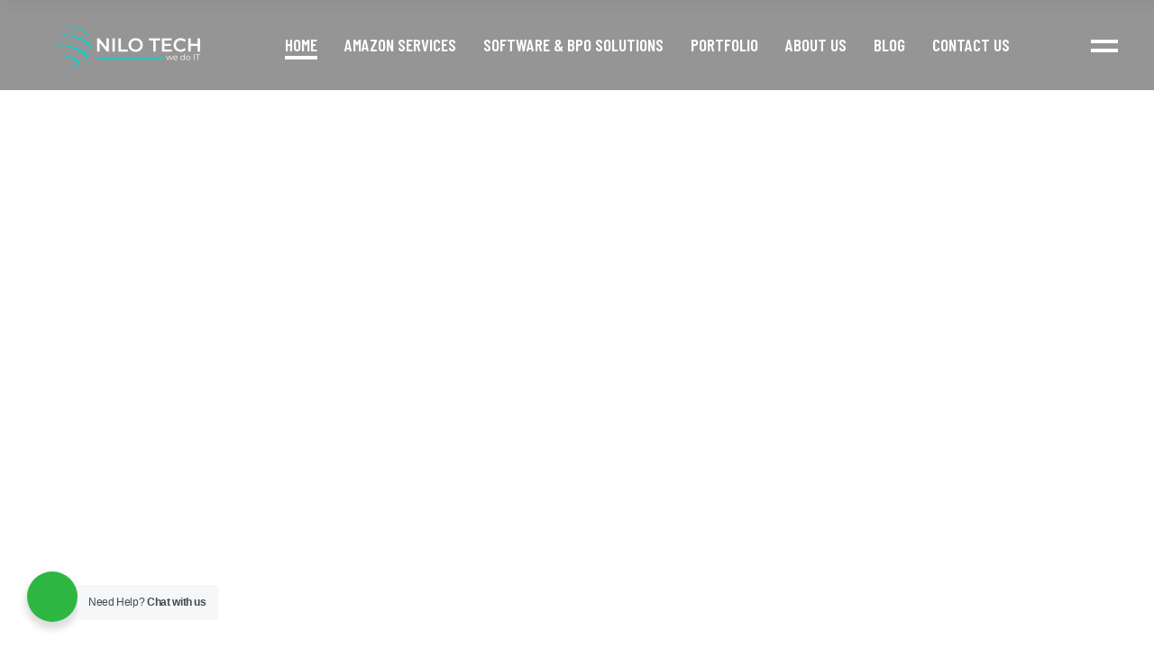

--- FILE ---
content_type: text/html; charset=UTF-8
request_url: https://nilotech.com/
body_size: 50174
content:
<!DOCTYPE html>
<html lang="en-US">
<head>
    <meta charset="UTF-8">
    <meta name="viewport" content="width=device-width, initial-scale=1, user-scalable=yes">
    <link rel="profile" href="http://gmpg.org/xfn/11">

	
	<title>Nilo Tech &#8211; amazon management service, amazon management company, seo provider company</title>
<meta name='robots' content='max-image-preview:large' />
	<style>img:is([sizes="auto" i], [sizes^="auto," i]) { contain-intrinsic-size: 3000px 1500px }</style>
	<link rel='dns-prefetch' href='//fonts.googleapis.com' />
<link rel="alternate" type="application/rss+xml" title="Nilo Tech &raquo; Feed" href="https://nilotech.com/feed/" />
<link rel="alternate" type="application/rss+xml" title="Nilo Tech &raquo; Comments Feed" href="https://nilotech.com/comments/feed/" />
<script type="text/javascript">
/* <![CDATA[ */
window._wpemojiSettings = {"baseUrl":"https:\/\/s.w.org\/images\/core\/emoji\/16.0.1\/72x72\/","ext":".png","svgUrl":"https:\/\/s.w.org\/images\/core\/emoji\/16.0.1\/svg\/","svgExt":".svg","source":{"concatemoji":"https:\/\/nilotech.com\/wp-includes\/js\/wp-emoji-release.min.js?ver=6.8.3"}};
/*! This file is auto-generated */
!function(s,n){var o,i,e;function c(e){try{var t={supportTests:e,timestamp:(new Date).valueOf()};sessionStorage.setItem(o,JSON.stringify(t))}catch(e){}}function p(e,t,n){e.clearRect(0,0,e.canvas.width,e.canvas.height),e.fillText(t,0,0);var t=new Uint32Array(e.getImageData(0,0,e.canvas.width,e.canvas.height).data),a=(e.clearRect(0,0,e.canvas.width,e.canvas.height),e.fillText(n,0,0),new Uint32Array(e.getImageData(0,0,e.canvas.width,e.canvas.height).data));return t.every(function(e,t){return e===a[t]})}function u(e,t){e.clearRect(0,0,e.canvas.width,e.canvas.height),e.fillText(t,0,0);for(var n=e.getImageData(16,16,1,1),a=0;a<n.data.length;a++)if(0!==n.data[a])return!1;return!0}function f(e,t,n,a){switch(t){case"flag":return n(e,"\ud83c\udff3\ufe0f\u200d\u26a7\ufe0f","\ud83c\udff3\ufe0f\u200b\u26a7\ufe0f")?!1:!n(e,"\ud83c\udde8\ud83c\uddf6","\ud83c\udde8\u200b\ud83c\uddf6")&&!n(e,"\ud83c\udff4\udb40\udc67\udb40\udc62\udb40\udc65\udb40\udc6e\udb40\udc67\udb40\udc7f","\ud83c\udff4\u200b\udb40\udc67\u200b\udb40\udc62\u200b\udb40\udc65\u200b\udb40\udc6e\u200b\udb40\udc67\u200b\udb40\udc7f");case"emoji":return!a(e,"\ud83e\udedf")}return!1}function g(e,t,n,a){var r="undefined"!=typeof WorkerGlobalScope&&self instanceof WorkerGlobalScope?new OffscreenCanvas(300,150):s.createElement("canvas"),o=r.getContext("2d",{willReadFrequently:!0}),i=(o.textBaseline="top",o.font="600 32px Arial",{});return e.forEach(function(e){i[e]=t(o,e,n,a)}),i}function t(e){var t=s.createElement("script");t.src=e,t.defer=!0,s.head.appendChild(t)}"undefined"!=typeof Promise&&(o="wpEmojiSettingsSupports",i=["flag","emoji"],n.supports={everything:!0,everythingExceptFlag:!0},e=new Promise(function(e){s.addEventListener("DOMContentLoaded",e,{once:!0})}),new Promise(function(t){var n=function(){try{var e=JSON.parse(sessionStorage.getItem(o));if("object"==typeof e&&"number"==typeof e.timestamp&&(new Date).valueOf()<e.timestamp+604800&&"object"==typeof e.supportTests)return e.supportTests}catch(e){}return null}();if(!n){if("undefined"!=typeof Worker&&"undefined"!=typeof OffscreenCanvas&&"undefined"!=typeof URL&&URL.createObjectURL&&"undefined"!=typeof Blob)try{var e="postMessage("+g.toString()+"("+[JSON.stringify(i),f.toString(),p.toString(),u.toString()].join(",")+"));",a=new Blob([e],{type:"text/javascript"}),r=new Worker(URL.createObjectURL(a),{name:"wpTestEmojiSupports"});return void(r.onmessage=function(e){c(n=e.data),r.terminate(),t(n)})}catch(e){}c(n=g(i,f,p,u))}t(n)}).then(function(e){for(var t in e)n.supports[t]=e[t],n.supports.everything=n.supports.everything&&n.supports[t],"flag"!==t&&(n.supports.everythingExceptFlag=n.supports.everythingExceptFlag&&n.supports[t]);n.supports.everythingExceptFlag=n.supports.everythingExceptFlag&&!n.supports.flag,n.DOMReady=!1,n.readyCallback=function(){n.DOMReady=!0}}).then(function(){return e}).then(function(){var e;n.supports.everything||(n.readyCallback(),(e=n.source||{}).concatemoji?t(e.concatemoji):e.wpemoji&&e.twemoji&&(t(e.twemoji),t(e.wpemoji)))}))}((window,document),window._wpemojiSettings);
/* ]]> */
</script>

<link rel='stylesheet' id='dripicons-css' href='https://nilotech.com/wp-content/plugins/boldlab-core/inc/icons/dripicons/assets/css/dripicons.min.css?ver=6.8.3' type='text/css' media='all' />
<link rel='stylesheet' id='elegant-icons-css' href='https://nilotech.com/wp-content/plugins/boldlab-core/inc/icons/elegant-icons/assets/css/elegant-icons.min.css?ver=6.8.3' type='text/css' media='all' />
<link rel='stylesheet' id='qode-font-awesome-css' href='https://nilotech.com/wp-content/plugins/boldlab-core/inc/icons/font-awesome/assets/css/all.min.css?ver=6.8.3' type='text/css' media='all' />
<link rel='stylesheet' id='linear-icons-css' href='https://nilotech.com/wp-content/plugins/boldlab-core/inc/icons/linear-icons/assets/css/linear-icons.min.css?ver=6.8.3' type='text/css' media='all' />
<style id='wp-emoji-styles-inline-css' type='text/css'>

	img.wp-smiley, img.emoji {
		display: inline !important;
		border: none !important;
		box-shadow: none !important;
		height: 1em !important;
		width: 1em !important;
		margin: 0 0.07em !important;
		vertical-align: -0.1em !important;
		background: none !important;
		padding: 0 !important;
	}
</style>
<style id='classic-theme-styles-inline-css' type='text/css'>
/*! This file is auto-generated */
.wp-block-button__link{color:#fff;background-color:#32373c;border-radius:9999px;box-shadow:none;text-decoration:none;padding:calc(.667em + 2px) calc(1.333em + 2px);font-size:1.125em}.wp-block-file__button{background:#32373c;color:#fff;text-decoration:none}
</style>
<style id='global-styles-inline-css' type='text/css'>
:root{--wp--preset--aspect-ratio--square: 1;--wp--preset--aspect-ratio--4-3: 4/3;--wp--preset--aspect-ratio--3-4: 3/4;--wp--preset--aspect-ratio--3-2: 3/2;--wp--preset--aspect-ratio--2-3: 2/3;--wp--preset--aspect-ratio--16-9: 16/9;--wp--preset--aspect-ratio--9-16: 9/16;--wp--preset--color--black: #000000;--wp--preset--color--cyan-bluish-gray: #abb8c3;--wp--preset--color--white: #ffffff;--wp--preset--color--pale-pink: #f78da7;--wp--preset--color--vivid-red: #cf2e2e;--wp--preset--color--luminous-vivid-orange: #ff6900;--wp--preset--color--luminous-vivid-amber: #fcb900;--wp--preset--color--light-green-cyan: #7bdcb5;--wp--preset--color--vivid-green-cyan: #00d084;--wp--preset--color--pale-cyan-blue: #8ed1fc;--wp--preset--color--vivid-cyan-blue: #0693e3;--wp--preset--color--vivid-purple: #9b51e0;--wp--preset--gradient--vivid-cyan-blue-to-vivid-purple: linear-gradient(135deg,rgba(6,147,227,1) 0%,rgb(155,81,224) 100%);--wp--preset--gradient--light-green-cyan-to-vivid-green-cyan: linear-gradient(135deg,rgb(122,220,180) 0%,rgb(0,208,130) 100%);--wp--preset--gradient--luminous-vivid-amber-to-luminous-vivid-orange: linear-gradient(135deg,rgba(252,185,0,1) 0%,rgba(255,105,0,1) 100%);--wp--preset--gradient--luminous-vivid-orange-to-vivid-red: linear-gradient(135deg,rgba(255,105,0,1) 0%,rgb(207,46,46) 100%);--wp--preset--gradient--very-light-gray-to-cyan-bluish-gray: linear-gradient(135deg,rgb(238,238,238) 0%,rgb(169,184,195) 100%);--wp--preset--gradient--cool-to-warm-spectrum: linear-gradient(135deg,rgb(74,234,220) 0%,rgb(151,120,209) 20%,rgb(207,42,186) 40%,rgb(238,44,130) 60%,rgb(251,105,98) 80%,rgb(254,248,76) 100%);--wp--preset--gradient--blush-light-purple: linear-gradient(135deg,rgb(255,206,236) 0%,rgb(152,150,240) 100%);--wp--preset--gradient--blush-bordeaux: linear-gradient(135deg,rgb(254,205,165) 0%,rgb(254,45,45) 50%,rgb(107,0,62) 100%);--wp--preset--gradient--luminous-dusk: linear-gradient(135deg,rgb(255,203,112) 0%,rgb(199,81,192) 50%,rgb(65,88,208) 100%);--wp--preset--gradient--pale-ocean: linear-gradient(135deg,rgb(255,245,203) 0%,rgb(182,227,212) 50%,rgb(51,167,181) 100%);--wp--preset--gradient--electric-grass: linear-gradient(135deg,rgb(202,248,128) 0%,rgb(113,206,126) 100%);--wp--preset--gradient--midnight: linear-gradient(135deg,rgb(2,3,129) 0%,rgb(40,116,252) 100%);--wp--preset--font-size--small: 13px;--wp--preset--font-size--medium: 20px;--wp--preset--font-size--large: 36px;--wp--preset--font-size--x-large: 42px;--wp--preset--spacing--20: 0.44rem;--wp--preset--spacing--30: 0.67rem;--wp--preset--spacing--40: 1rem;--wp--preset--spacing--50: 1.5rem;--wp--preset--spacing--60: 2.25rem;--wp--preset--spacing--70: 3.38rem;--wp--preset--spacing--80: 5.06rem;--wp--preset--shadow--natural: 6px 6px 9px rgba(0, 0, 0, 0.2);--wp--preset--shadow--deep: 12px 12px 50px rgba(0, 0, 0, 0.4);--wp--preset--shadow--sharp: 6px 6px 0px rgba(0, 0, 0, 0.2);--wp--preset--shadow--outlined: 6px 6px 0px -3px rgba(255, 255, 255, 1), 6px 6px rgba(0, 0, 0, 1);--wp--preset--shadow--crisp: 6px 6px 0px rgba(0, 0, 0, 1);}:where(.is-layout-flex){gap: 0.5em;}:where(.is-layout-grid){gap: 0.5em;}body .is-layout-flex{display: flex;}.is-layout-flex{flex-wrap: wrap;align-items: center;}.is-layout-flex > :is(*, div){margin: 0;}body .is-layout-grid{display: grid;}.is-layout-grid > :is(*, div){margin: 0;}:where(.wp-block-columns.is-layout-flex){gap: 2em;}:where(.wp-block-columns.is-layout-grid){gap: 2em;}:where(.wp-block-post-template.is-layout-flex){gap: 1.25em;}:where(.wp-block-post-template.is-layout-grid){gap: 1.25em;}.has-black-color{color: var(--wp--preset--color--black) !important;}.has-cyan-bluish-gray-color{color: var(--wp--preset--color--cyan-bluish-gray) !important;}.has-white-color{color: var(--wp--preset--color--white) !important;}.has-pale-pink-color{color: var(--wp--preset--color--pale-pink) !important;}.has-vivid-red-color{color: var(--wp--preset--color--vivid-red) !important;}.has-luminous-vivid-orange-color{color: var(--wp--preset--color--luminous-vivid-orange) !important;}.has-luminous-vivid-amber-color{color: var(--wp--preset--color--luminous-vivid-amber) !important;}.has-light-green-cyan-color{color: var(--wp--preset--color--light-green-cyan) !important;}.has-vivid-green-cyan-color{color: var(--wp--preset--color--vivid-green-cyan) !important;}.has-pale-cyan-blue-color{color: var(--wp--preset--color--pale-cyan-blue) !important;}.has-vivid-cyan-blue-color{color: var(--wp--preset--color--vivid-cyan-blue) !important;}.has-vivid-purple-color{color: var(--wp--preset--color--vivid-purple) !important;}.has-black-background-color{background-color: var(--wp--preset--color--black) !important;}.has-cyan-bluish-gray-background-color{background-color: var(--wp--preset--color--cyan-bluish-gray) !important;}.has-white-background-color{background-color: var(--wp--preset--color--white) !important;}.has-pale-pink-background-color{background-color: var(--wp--preset--color--pale-pink) !important;}.has-vivid-red-background-color{background-color: var(--wp--preset--color--vivid-red) !important;}.has-luminous-vivid-orange-background-color{background-color: var(--wp--preset--color--luminous-vivid-orange) !important;}.has-luminous-vivid-amber-background-color{background-color: var(--wp--preset--color--luminous-vivid-amber) !important;}.has-light-green-cyan-background-color{background-color: var(--wp--preset--color--light-green-cyan) !important;}.has-vivid-green-cyan-background-color{background-color: var(--wp--preset--color--vivid-green-cyan) !important;}.has-pale-cyan-blue-background-color{background-color: var(--wp--preset--color--pale-cyan-blue) !important;}.has-vivid-cyan-blue-background-color{background-color: var(--wp--preset--color--vivid-cyan-blue) !important;}.has-vivid-purple-background-color{background-color: var(--wp--preset--color--vivid-purple) !important;}.has-black-border-color{border-color: var(--wp--preset--color--black) !important;}.has-cyan-bluish-gray-border-color{border-color: var(--wp--preset--color--cyan-bluish-gray) !important;}.has-white-border-color{border-color: var(--wp--preset--color--white) !important;}.has-pale-pink-border-color{border-color: var(--wp--preset--color--pale-pink) !important;}.has-vivid-red-border-color{border-color: var(--wp--preset--color--vivid-red) !important;}.has-luminous-vivid-orange-border-color{border-color: var(--wp--preset--color--luminous-vivid-orange) !important;}.has-luminous-vivid-amber-border-color{border-color: var(--wp--preset--color--luminous-vivid-amber) !important;}.has-light-green-cyan-border-color{border-color: var(--wp--preset--color--light-green-cyan) !important;}.has-vivid-green-cyan-border-color{border-color: var(--wp--preset--color--vivid-green-cyan) !important;}.has-pale-cyan-blue-border-color{border-color: var(--wp--preset--color--pale-cyan-blue) !important;}.has-vivid-cyan-blue-border-color{border-color: var(--wp--preset--color--vivid-cyan-blue) !important;}.has-vivid-purple-border-color{border-color: var(--wp--preset--color--vivid-purple) !important;}.has-vivid-cyan-blue-to-vivid-purple-gradient-background{background: var(--wp--preset--gradient--vivid-cyan-blue-to-vivid-purple) !important;}.has-light-green-cyan-to-vivid-green-cyan-gradient-background{background: var(--wp--preset--gradient--light-green-cyan-to-vivid-green-cyan) !important;}.has-luminous-vivid-amber-to-luminous-vivid-orange-gradient-background{background: var(--wp--preset--gradient--luminous-vivid-amber-to-luminous-vivid-orange) !important;}.has-luminous-vivid-orange-to-vivid-red-gradient-background{background: var(--wp--preset--gradient--luminous-vivid-orange-to-vivid-red) !important;}.has-very-light-gray-to-cyan-bluish-gray-gradient-background{background: var(--wp--preset--gradient--very-light-gray-to-cyan-bluish-gray) !important;}.has-cool-to-warm-spectrum-gradient-background{background: var(--wp--preset--gradient--cool-to-warm-spectrum) !important;}.has-blush-light-purple-gradient-background{background: var(--wp--preset--gradient--blush-light-purple) !important;}.has-blush-bordeaux-gradient-background{background: var(--wp--preset--gradient--blush-bordeaux) !important;}.has-luminous-dusk-gradient-background{background: var(--wp--preset--gradient--luminous-dusk) !important;}.has-pale-ocean-gradient-background{background: var(--wp--preset--gradient--pale-ocean) !important;}.has-electric-grass-gradient-background{background: var(--wp--preset--gradient--electric-grass) !important;}.has-midnight-gradient-background{background: var(--wp--preset--gradient--midnight) !important;}.has-small-font-size{font-size: var(--wp--preset--font-size--small) !important;}.has-medium-font-size{font-size: var(--wp--preset--font-size--medium) !important;}.has-large-font-size{font-size: var(--wp--preset--font-size--large) !important;}.has-x-large-font-size{font-size: var(--wp--preset--font-size--x-large) !important;}
:where(.wp-block-post-template.is-layout-flex){gap: 1.25em;}:where(.wp-block-post-template.is-layout-grid){gap: 1.25em;}
:where(.wp-block-columns.is-layout-flex){gap: 2em;}:where(.wp-block-columns.is-layout-grid){gap: 2em;}
:root :where(.wp-block-pullquote){font-size: 1.5em;line-height: 1.6;}
</style>
<link rel='stylesheet' id='nta-css-popup-css' href='https://nilotech.com/wp-content/plugins/whatsapp-for-wordpress/assets/css/style.css?ver=6.8.3' type='text/css' media='all' />
<link rel='stylesheet' id='select2-css' href='https://nilotech.com/wp-content/plugins/qode-framework/inc/common/assets/plugins/select2/select2.min.css?ver=6.8.3' type='text/css' media='all' />
<link rel='stylesheet' id='boldlab-core-dashboard-style-css' href='https://nilotech.com/wp-content/plugins/boldlab-core/inc/core-dashboard/assets/css/core-dashboard.min.css?ver=6.8.3' type='text/css' media='all' />
<link rel='stylesheet' id='perfect-scrollbar-css' href='https://nilotech.com/wp-content/plugins/boldlab-core/assets/plugins/perfect-scrollbar/perfect-scrollbar.css?ver=6.8.3' type='text/css' media='all' />
<link rel='stylesheet' id='boldlab-style-handle-main-css' href='https://nilotech.com/wp-content/themes/boldlab/assets/css/main.min.css?ver=6.8.3' type='text/css' media='all' />
<link rel='stylesheet' id='boldlab-core-style-css' href='https://nilotech.com/wp-content/plugins/boldlab-core/assets/css/boldlab-core.min.css?ver=6.8.3' type='text/css' media='all' />
<link rel='stylesheet' id='boldlab-child-style-css' href='https://nilotech.com/wp-content/themes/boldlab-child/style.css?ver=6.8.3' type='text/css' media='all' />
<link rel='stylesheet' id='boldlab-style-handle-style-css' href='https://nilotech.com/wp-content/themes/boldlab/style.css?ver=6.8.3' type='text/css' media='all' />
<style id='boldlab-style-handle-style-inline-css' type='text/css'>
@media only screen and (min-width: 769px) and (max-width: 1024px){h1 { font-size: 60px;}.qodef-h1 { font-size: 60px;}h2 { font-size: 45px;}.qodef-h2 { font-size: 45px;}}@media only screen and (max-width: 1024px){h1 { font-size: 60px;}.qodef-h1 { font-size: 60px;}h2 { font-size: 45px;}.qodef-h2 { font-size: 45px;}}@media only screen and (max-width: 680px){h1 { font-size: 55px;}.qodef-h1 { font-size: 55px;}h2 { font-size: 40px;}.qodef-h2 { font-size: 40px;}h5 { letter-spacing: 0px;}.qodef-h5 { letter-spacing: 0px;}}#qodef-page-outer { margin-top: -100px;}@media only screen and (max-width: 1024px) { #qodef-page-outer { margin-top: -70px;}}#qodef-page-inner { padding: 0 0;}#qodef-mobile-header-navigation .qodef-m-inner > ul > li > a { color: #ffffff;}#qodef-mobile-header-navigation .qodef-m-inner > ul > li.current-menu-ancestor > a, #qodef-mobile-header-navigation .qodef-m-inner > ul > li.current-menu-item > a { color: #efefef;}#qodef-mobile-header-navigation .qodef-drop-down-second-inner ul li > a { color: #ffffff;}.qodef-header-navigation>ul>li>a { color: #ffffff;}.qodef-page-title .qodef-m-content { padding-top: 100px;}@media only screen and (max-width: 1024px) { .qodef-page-title .qodef-m-content { padding-top: 70px;}}h6 { color: #909090;font-family: "Hind";font-size: 19px;line-height: 1.5em;font-weight: 400;text-transform: none;}.qodef-h6 { color: #909090;font-family: "Hind";font-size: 19px;line-height: 1.5em;font-weight: 400;text-transform: none;}.qodef-header--standard #qodef-page-header { background-color: rgba(255,255,255,0);}.qodef-mobile-header--standard #qodef-mobile-header-navigation .qodef-m-inner { background-color: #495157;}.qodef-mobile-header--standard #qodef-page-mobile-header { background-color: #495157;}
</style>
<link rel='stylesheet' id='swiper-css' href='https://nilotech.com/wp-content/plugins/elementor/assets/lib/swiper/v8/css/swiper.min.css?ver=8.4.5' type='text/css' media='all' />
<link rel='stylesheet' id='magnific-popup-css' href='https://nilotech.com/wp-content/themes/boldlab/assets/plugins/magnific-popup/magnific-popup.css?ver=6.8.3' type='text/css' media='all' />
<link rel='stylesheet' id='boldlab-style-handle-google-fonts-css' href='https://fonts.googleapis.com/css?family=Barlow+Condensed%3A300%2C400%2C500%2C600%2C700%7CHind%3A300%2C400%2C500%2C600%2C700%7CHind%3A300%2C400%2C500%2C600%2C700&#038;subset=latin-ext&#038;ver=1.0.0' type='text/css' media='all' />
<link rel='stylesheet' id='boldlab-core-elementor-css' href='https://nilotech.com/wp-content/plugins/boldlab-core/inc/plugins/elementor/assets/css/elementor.min.css?ver=6.8.3' type='text/css' media='all' />
<link rel='stylesheet' id='elementor-icons-css' href='https://nilotech.com/wp-content/plugins/elementor/assets/lib/eicons/css/elementor-icons.min.css?ver=5.46.0' type='text/css' media='all' />
<link rel='stylesheet' id='elementor-frontend-css' href='https://nilotech.com/wp-content/plugins/elementor/assets/css/frontend.min.css?ver=3.34.3' type='text/css' media='all' />
<style id='elementor-frontend-inline-css' type='text/css'>
.elementor-kit-9{--e-global-color-primary:#6EC1E4;--e-global-color-secondary:#54595F;--e-global-color-text:#7A7A7A;--e-global-color-accent:#61CE70;--e-global-typography-primary-font-family:"Roboto";--e-global-typography-primary-font-weight:600;--e-global-typography-secondary-font-family:"Roboto Slab";--e-global-typography-secondary-font-weight:400;--e-global-typography-text-font-family:"Roboto";--e-global-typography-text-font-weight:400;--e-global-typography-accent-font-family:"Roboto";--e-global-typography-accent-font-weight:500;}.elementor-section.elementor-section-boxed > .elementor-container{max-width:1140px;}.e-con{--container-max-width:1140px;}.elementor-widget:not(:last-child){margin-block-end:20px;}.elementor-element{--widgets-spacing:20px 20px;--widgets-spacing-row:20px;--widgets-spacing-column:20px;}{}h1.entry-title{display:var(--page-title-display);}@media(max-width:1024px){.elementor-section.elementor-section-boxed > .elementor-container{max-width:1024px;}.e-con{--container-max-width:1024px;}}@media(max-width:767px){.elementor-section.elementor-section-boxed > .elementor-container{max-width:767px;}.e-con{--container-max-width:767px;}}
.elementor-96 .elementor-element.elementor-element-579c0a1{transition:background 0.3s, border 0.3s, border-radius 0.3s, box-shadow 0.3s;margin-top:-100px;margin-bottom:0px;}.elementor-96 .elementor-element.elementor-element-579c0a1 > .elementor-background-overlay{transition:background 0.3s, border-radius 0.3s, opacity 0.3s;}.elementor-96 .elementor-element.elementor-element-5ca8659 > .elementor-widget-wrap > .elementor-widget:not(.elementor-widget__width-auto):not(.elementor-widget__width-initial):not(:last-child):not(.elementor-absolute){margin-block-end:0px;}.elementor-96 .elementor-element.elementor-element-5ca8659 > .elementor-element-populated{padding:0px 0px 0px 0px;}.elementor-96 .elementor-element.elementor-element-df49767{margin-top:60px;margin-bottom:0px;}.elementor-96 .elementor-element.elementor-element-2ef14c6{text-align:center;}.elementor-96 .elementor-element.elementor-element-5a8f476 > .elementor-widget-container{padding:0px 200px 0px 200px;}.elementor-96 .elementor-element.elementor-element-5a8f476{text-align:center;}.elementor-96 .elementor-element.elementor-element-19bccaf{margin-top:0px;margin-bottom:0px;}.elementor-96 .elementor-element.elementor-element-ac7f74e > .elementor-element-populated{border-style:solid;border-width:1px 1px 1px 1px;border-color:#D8E0E6;margin:0px 20px 0px 0px;--e-column-margin-right:20px;--e-column-margin-left:0px;padding:20px 20px 20px 20px;}.elementor-96 .elementor-element.elementor-element-ac7f74e > .elementor-element-populated, .elementor-96 .elementor-element.elementor-element-ac7f74e > .elementor-element-populated > .elementor-background-overlay, .elementor-96 .elementor-element.elementor-element-ac7f74e > .elementor-background-slideshow{border-radius:10px 10px 10px 10px;}.elementor-96 .elementor-element.elementor-element-626f6b4 > .elementor-widget-container{padding:0px 0px 25px 0px;}.elementor-96 .elementor-element.elementor-element-626f6b4 .elementor-icon-box-wrapper{text-align:start;gap:0px;}.elementor-96 .elementor-element.elementor-element-626f6b4 .elementor-icon-box-title{margin-block-end:15px;}.elementor-96 .elementor-element.elementor-element-626f6b4 .elementor-icon-box-title, .elementor-96 .elementor-element.elementor-element-626f6b4 .elementor-icon-box-title a{font-family:"Inter", Sans-serif;font-size:16px;font-weight:700;}.elementor-96 .elementor-element.elementor-element-2c281d3 > .elementor-element-populated{border-style:solid;border-width:1px 1px 1px 1px;border-color:#D8E0E6;margin:0px 20px 0px 0px;--e-column-margin-right:20px;--e-column-margin-left:0px;padding:20px 20px 20px 20px;}.elementor-96 .elementor-element.elementor-element-2c281d3 > .elementor-element-populated, .elementor-96 .elementor-element.elementor-element-2c281d3 > .elementor-element-populated > .elementor-background-overlay, .elementor-96 .elementor-element.elementor-element-2c281d3 > .elementor-background-slideshow{border-radius:10px 10px 10px 10px;}.elementor-96 .elementor-element.elementor-element-69ceab5 > .elementor-widget-container{padding:0px 0px 0px 0px;}.elementor-96 .elementor-element.elementor-element-69ceab5 .elementor-icon-box-wrapper{text-align:start;gap:0px;}.elementor-96 .elementor-element.elementor-element-69ceab5 .elementor-icon-box-title{margin-block-end:15px;}.elementor-96 .elementor-element.elementor-element-69ceab5 .elementor-icon-box-title, .elementor-96 .elementor-element.elementor-element-69ceab5 .elementor-icon-box-title a{font-family:"Inter", Sans-serif;font-size:16px;font-weight:700;}.elementor-96 .elementor-element.elementor-element-da65aeb > .elementor-element-populated{border-style:solid;border-width:1px 1px 1px 1px;border-color:#D8E0E6;margin:0px 20px 0px 0px;--e-column-margin-right:20px;--e-column-margin-left:0px;padding:20px 20px 20px 20px;}.elementor-96 .elementor-element.elementor-element-da65aeb > .elementor-element-populated, .elementor-96 .elementor-element.elementor-element-da65aeb > .elementor-element-populated > .elementor-background-overlay, .elementor-96 .elementor-element.elementor-element-da65aeb > .elementor-background-slideshow{border-radius:10px 10px 10px 10px;}.elementor-96 .elementor-element.elementor-element-4d9d298 .elementor-icon-box-wrapper{text-align:start;gap:0px;}.elementor-96 .elementor-element.elementor-element-4d9d298 .elementor-icon-box-title{margin-block-end:15px;}.elementor-96 .elementor-element.elementor-element-4d9d298 .elementor-icon-box-title, .elementor-96 .elementor-element.elementor-element-4d9d298 .elementor-icon-box-title a{font-family:"Inter", Sans-serif;font-size:16px;font-weight:700;}.elementor-96 .elementor-element.elementor-element-d22df22{margin-top:20px;margin-bottom:0px;}.elementor-96 .elementor-element.elementor-element-74c0e1c > .elementor-element-populated{border-style:solid;border-width:1px 1px 1px 1px;border-color:#D8E0E6;margin:0px 20px 0px 0px;--e-column-margin-right:20px;--e-column-margin-left:0px;padding:20px 20px 20px 20px;}.elementor-96 .elementor-element.elementor-element-74c0e1c > .elementor-element-populated, .elementor-96 .elementor-element.elementor-element-74c0e1c > .elementor-element-populated > .elementor-background-overlay, .elementor-96 .elementor-element.elementor-element-74c0e1c > .elementor-background-slideshow{border-radius:10px 10px 10px 10px;}.elementor-96 .elementor-element.elementor-element-11f5676 > .elementor-widget-container{padding:0px 0px 25px 0px;}.elementor-96 .elementor-element.elementor-element-11f5676 .elementor-icon-box-wrapper{text-align:start;gap:0px;}.elementor-96 .elementor-element.elementor-element-11f5676 .elementor-icon-box-title{margin-block-end:15px;}.elementor-96 .elementor-element.elementor-element-11f5676 .elementor-icon-box-title, .elementor-96 .elementor-element.elementor-element-11f5676 .elementor-icon-box-title a{font-family:"Inter", Sans-serif;font-size:16px;font-weight:700;}.elementor-96 .elementor-element.elementor-element-796ce9d > .elementor-element-populated{border-style:solid;border-width:1px 1px 1px 1px;border-color:#D8E0E6;margin:0px 20px 0px 0px;--e-column-margin-right:20px;--e-column-margin-left:0px;padding:20px 20px 20px 20px;}.elementor-96 .elementor-element.elementor-element-796ce9d > .elementor-element-populated, .elementor-96 .elementor-element.elementor-element-796ce9d > .elementor-element-populated > .elementor-background-overlay, .elementor-96 .elementor-element.elementor-element-796ce9d > .elementor-background-slideshow{border-radius:10px 10px 10px 10px;}.elementor-96 .elementor-element.elementor-element-b9c2837 .elementor-icon-box-wrapper{text-align:start;gap:0px;}.elementor-96 .elementor-element.elementor-element-b9c2837 .elementor-icon-box-title{margin-block-end:15px;}.elementor-96 .elementor-element.elementor-element-b9c2837 .elementor-icon-box-title, .elementor-96 .elementor-element.elementor-element-b9c2837 .elementor-icon-box-title a{font-family:"Inter", Sans-serif;font-size:16px;font-weight:700;}.elementor-96 .elementor-element.elementor-element-3d6c7e5 > .elementor-element-populated{border-style:solid;border-width:1px 1px 1px 1px;border-color:#D8E0E6;margin:0px 20px 0px 0px;--e-column-margin-right:20px;--e-column-margin-left:0px;padding:20px 20px 20px 20px;}.elementor-96 .elementor-element.elementor-element-3d6c7e5 > .elementor-element-populated, .elementor-96 .elementor-element.elementor-element-3d6c7e5 > .elementor-element-populated > .elementor-background-overlay, .elementor-96 .elementor-element.elementor-element-3d6c7e5 > .elementor-background-slideshow{border-radius:10px 10px 10px 10px;}.elementor-96 .elementor-element.elementor-element-3bf7f15 .elementor-icon-box-wrapper{text-align:start;gap:0px;}.elementor-96 .elementor-element.elementor-element-3bf7f15 .elementor-icon-box-title{margin-block-end:15px;}.elementor-96 .elementor-element.elementor-element-3bf7f15 .elementor-icon-box-title, .elementor-96 .elementor-element.elementor-element-3bf7f15 .elementor-icon-box-title a{font-family:"Inter", Sans-serif;font-size:16px;font-weight:700;}.elementor-96 .elementor-element.elementor-element-79beb0d{margin-top:20px;margin-bottom:60px;}.elementor-96 .elementor-element.elementor-element-813d4c3 > .elementor-element-populated{border-style:solid;border-width:1px 1px 1px 1px;border-color:#D8E0E6;margin:0px 20px 0px 0px;--e-column-margin-right:20px;--e-column-margin-left:0px;padding:20px 20px 20px 20px;}.elementor-96 .elementor-element.elementor-element-813d4c3 > .elementor-element-populated, .elementor-96 .elementor-element.elementor-element-813d4c3 > .elementor-element-populated > .elementor-background-overlay, .elementor-96 .elementor-element.elementor-element-813d4c3 > .elementor-background-slideshow{border-radius:10px 10px 10px 10px;}.elementor-96 .elementor-element.elementor-element-9400d2d .elementor-icon-box-wrapper{text-align:start;gap:0px;}.elementor-96 .elementor-element.elementor-element-9400d2d .elementor-icon-box-title{margin-block-end:15px;}.elementor-96 .elementor-element.elementor-element-9400d2d .elementor-icon-box-title, .elementor-96 .elementor-element.elementor-element-9400d2d .elementor-icon-box-title a{font-family:"Inter", Sans-serif;font-size:16px;font-weight:700;line-height:24px;}.elementor-96 .elementor-element.elementor-element-226bc39 > .elementor-element-populated{border-style:solid;border-width:1px 1px 1px 1px;border-color:#D8E0E6;margin:0px 20px 0px 0px;--e-column-margin-right:20px;--e-column-margin-left:0px;padding:20px 20px 20px 20px;}.elementor-96 .elementor-element.elementor-element-226bc39 > .elementor-element-populated, .elementor-96 .elementor-element.elementor-element-226bc39 > .elementor-element-populated > .elementor-background-overlay, .elementor-96 .elementor-element.elementor-element-226bc39 > .elementor-background-slideshow{border-radius:10px 10px 10px 10px;}.elementor-96 .elementor-element.elementor-element-36ae18d > .elementor-widget-container{padding:0px 0px 30px 0px;}.elementor-96 .elementor-element.elementor-element-36ae18d .elementor-icon-box-wrapper{text-align:start;gap:0px;}.elementor-96 .elementor-element.elementor-element-36ae18d .elementor-icon-box-title{margin-block-end:15px;}.elementor-96 .elementor-element.elementor-element-36ae18d .elementor-icon-box-title, .elementor-96 .elementor-element.elementor-element-36ae18d .elementor-icon-box-title a{font-family:"Inter", Sans-serif;font-size:16px;font-weight:700;}.elementor-96 .elementor-element.elementor-element-29bf238 > .elementor-element-populated{border-style:solid;border-width:1px 1px 1px 1px;border-color:#D8E0E6;margin:0px 20px 0px 0px;--e-column-margin-right:20px;--e-column-margin-left:0px;padding:20px 20px 20px 20px;}.elementor-96 .elementor-element.elementor-element-29bf238 > .elementor-element-populated, .elementor-96 .elementor-element.elementor-element-29bf238 > .elementor-element-populated > .elementor-background-overlay, .elementor-96 .elementor-element.elementor-element-29bf238 > .elementor-background-slideshow{border-radius:10px 10px 10px 10px;}.elementor-96 .elementor-element.elementor-element-2da399b .elementor-icon-box-wrapper{text-align:start;gap:0px;}.elementor-96 .elementor-element.elementor-element-2da399b .elementor-icon-box-title{margin-block-end:15px;}.elementor-96 .elementor-element.elementor-element-2da399b .elementor-icon-box-title, .elementor-96 .elementor-element.elementor-element-2da399b .elementor-icon-box-title a{font-family:"Inter", Sans-serif;font-size:16px;font-weight:700;}.elementor-96 .elementor-element.elementor-element-1fa8726{margin-top:0px;margin-bottom:0px;padding:0px 0px 60px 0px;}.elementor-bc-flex-widget .elementor-96 .elementor-element.elementor-element-3fc36ca.elementor-column .elementor-widget-wrap{align-items:center;}.elementor-96 .elementor-element.elementor-element-3fc36ca.elementor-column.elementor-element[data-element_type="column"] > .elementor-widget-wrap.elementor-element-populated{align-content:center;align-items:center;}.elementor-96 .elementor-element.elementor-element-3fc36ca.elementor-column > .elementor-widget-wrap{justify-content:center;}.elementor-96 .elementor-element.elementor-element-3fc36ca > .elementor-widget-wrap > .elementor-widget:not(.elementor-widget__width-auto):not(.elementor-widget__width-initial):not(:last-child):not(.elementor-absolute){margin-block-end:0px;}.elementor-96 .elementor-element.elementor-element-3fc36ca > .elementor-element-populated{text-align:center;padding:0px 0px 0px 0px;}.elementor-96 .elementor-element.elementor-element-3a5df71{font-family:"Open Sans", Sans-serif;font-size:16px;font-weight:400;}.elementor-96 .elementor-element.elementor-element-bd0b49c > .elementor-container > .elementor-column > .elementor-widget-wrap{align-content:center;align-items:center;}.elementor-96 .elementor-element.elementor-element-bd0b49c:not(.elementor-motion-effects-element-type-background), .elementor-96 .elementor-element.elementor-element-bd0b49c > .elementor-motion-effects-container > .elementor-motion-effects-layer{background-color:#F5F5F5;}.elementor-96 .elementor-element.elementor-element-bd0b49c{transition:background 0.3s, border 0.3s, border-radius 0.3s, box-shadow 0.3s;padding:130px 0px 110px 0px;}.elementor-96 .elementor-element.elementor-element-bd0b49c > .elementor-background-overlay{transition:background 0.3s, border-radius 0.3s, opacity 0.3s;}.elementor-96 .elementor-element.elementor-element-ad02c06.elementor-column > .elementor-widget-wrap{justify-content:flex-start;}.elementor-96 .elementor-element.elementor-element-ad02c06 > .elementor-widget-wrap > .elementor-widget:not(.elementor-widget__width-auto):not(.elementor-widget__width-initial):not(:last-child):not(.elementor-absolute){margin-block-end:0px;}.elementor-96 .elementor-element.elementor-element-ad02c06 > .elementor-element-populated{padding:10px 0px 0px 0px;}.elementor-96 .elementor-element.elementor-element-4f5a94a{width:var( --container-widget-width, 445px );max-width:445px;--container-widget-width:445px;--container-widget-flex-grow:0;}.elementor-96 .elementor-element.elementor-element-144a9fe{--spacer-size:41px;}.elementor-96 .elementor-element.elementor-element-3b9ebec{width:var( --container-widget-width, 445px );max-width:445px;--container-widget-width:445px;--container-widget-flex-grow:0;}.elementor-96 .elementor-element.elementor-element-971fb17{--spacer-size:41px;}.elementor-96 .elementor-element.elementor-element-35a9453{width:var( --container-widget-width, 445px );max-width:445px;--container-widget-width:445px;--container-widget-flex-grow:0;}.elementor-96 .elementor-element.elementor-element-9b58eb5{--spacer-size:41px;}.elementor-96 .elementor-element.elementor-element-331f068{width:var( --container-widget-width, 445px );max-width:445px;--container-widget-width:445px;--container-widget-flex-grow:0;}.elementor-96 .elementor-element.elementor-element-18dc81d{--spacer-size:41px;}.elementor-96 .elementor-element.elementor-element-5c74457{width:var( --container-widget-width, 445px );max-width:445px;--container-widget-width:445px;--container-widget-flex-grow:0;}.elementor-96 .elementor-element.elementor-element-7b141c7{--spacer-size:41px;}.elementor-96 .elementor-element.elementor-element-4b75beb.elementor-column > .elementor-widget-wrap{justify-content:center;}.elementor-96 .elementor-element.elementor-element-4b75beb > .elementor-widget-wrap > .elementor-widget:not(.elementor-widget__width-auto):not(.elementor-widget__width-initial):not(:last-child):not(.elementor-absolute){margin-block-end:0px;}.elementor-96 .elementor-element.elementor-element-4b75beb > .elementor-element-populated{padding:0px 0px 0px 0px;}.elementor-96 .elementor-element.elementor-element-6368e4a img{width:100%;}.elementor-96 .elementor-element.elementor-element-f7a997f:not(.elementor-motion-effects-element-type-background) > .elementor-widget-wrap, .elementor-96 .elementor-element.elementor-element-f7a997f > .elementor-widget-wrap > .elementor-motion-effects-container > .elementor-motion-effects-layer{background-color:#F5F5F5;}.elementor-96 .elementor-element.elementor-element-f7a997f.elementor-column > .elementor-widget-wrap{justify-content:center;}.elementor-96 .elementor-element.elementor-element-f7a997f > .elementor-widget-wrap > .elementor-widget:not(.elementor-widget__width-auto):not(.elementor-widget__width-initial):not(:last-child):not(.elementor-absolute){margin-block-end:0px;}.elementor-96 .elementor-element.elementor-element-f7a997f > .elementor-element-populated{transition:background 0.3s, border 0.3s, border-radius 0.3s, box-shadow 0.3s;margin:0px 0px 0px 0px;--e-column-margin-right:0px;--e-column-margin-left:0px;padding:164px 0px 170px 0px;}.elementor-96 .elementor-element.elementor-element-f7a997f > .elementor-element-populated > .elementor-background-overlay{transition:background 0.3s, border-radius 0.3s, opacity 0.3s;}.elementor-96 .elementor-element.elementor-element-2a9bc56{width:var( --container-widget-width, 360px );max-width:360px;--container-widget-width:360px;--container-widget-flex-grow:0;}.elementor-96 .elementor-element.elementor-element-ebc4203:not(.elementor-motion-effects-element-type-background) > .elementor-widget-wrap, .elementor-96 .elementor-element.elementor-element-ebc4203 > .elementor-widget-wrap > .elementor-motion-effects-container > .elementor-motion-effects-layer{background-image:url("https://nilotech.com/wp-content/uploads/2023/10/h1-img-3.jpg");background-position:center center;background-size:cover;}.elementor-96 .elementor-element.elementor-element-ebc4203 > .elementor-widget-wrap > .elementor-widget:not(.elementor-widget__width-auto):not(.elementor-widget__width-initial):not(:last-child):not(.elementor-absolute){margin-block-end:0px;}.elementor-96 .elementor-element.elementor-element-ebc4203 > .elementor-element-populated{transition:background 0.3s, border 0.3s, border-radius 0.3s, box-shadow 0.3s;padding:0px 0px 0px 0px;}.elementor-96 .elementor-element.elementor-element-ebc4203 > .elementor-element-populated > .elementor-background-overlay{transition:background 0.3s, border-radius 0.3s, opacity 0.3s;}.elementor-96 .elementor-element.elementor-element-6f53969{--spacer-size:500px;}.elementor-96 .elementor-element.elementor-element-c869aa6.elementor-column > .elementor-widget-wrap{justify-content:center;}.elementor-96 .elementor-element.elementor-element-c869aa6 > .elementor-widget-wrap > .elementor-widget:not(.elementor-widget__width-auto):not(.elementor-widget__width-initial):not(:last-child):not(.elementor-absolute){margin-block-end:0px;}.elementor-96 .elementor-element.elementor-element-c869aa6 > .elementor-element-populated{margin:0px 0px 0px 0px;--e-column-margin-right:0px;--e-column-margin-left:0px;padding:164px 0px 170px 0px;}.elementor-96 .elementor-element.elementor-element-3d48038{width:var( --container-widget-width, 360px );max-width:360px;--container-widget-width:360px;--container-widget-flex-grow:0;}.elementor-96 .elementor-element.elementor-element-92af1ab:not(.elementor-motion-effects-element-type-background) > .elementor-widget-wrap, .elementor-96 .elementor-element.elementor-element-92af1ab > .elementor-widget-wrap > .elementor-motion-effects-container > .elementor-motion-effects-layer{background-image:url("https://nilotech.com/wp-content/uploads/2023/10/h1-img-4.jpg");background-position:center center;background-size:cover;}.elementor-96 .elementor-element.elementor-element-92af1ab > .elementor-widget-wrap > .elementor-widget:not(.elementor-widget__width-auto):not(.elementor-widget__width-initial):not(:last-child):not(.elementor-absolute){margin-block-end:0px;}.elementor-96 .elementor-element.elementor-element-92af1ab > .elementor-element-populated{transition:background 0.3s, border 0.3s, border-radius 0.3s, box-shadow 0.3s;padding:0px 0px 0px 0px;}.elementor-96 .elementor-element.elementor-element-92af1ab > .elementor-element-populated > .elementor-background-overlay{transition:background 0.3s, border-radius 0.3s, opacity 0.3s;}.elementor-96 .elementor-element.elementor-element-f653079{--spacer-size:500px;}.elementor-96 .elementor-element.elementor-element-6039f2d:not(.elementor-motion-effects-element-type-background) > .elementor-widget-wrap, .elementor-96 .elementor-element.elementor-element-6039f2d > .elementor-widget-wrap > .elementor-motion-effects-container > .elementor-motion-effects-layer{background-color:#F5F5F5;}.elementor-96 .elementor-element.elementor-element-6039f2d.elementor-column > .elementor-widget-wrap{justify-content:center;}.elementor-96 .elementor-element.elementor-element-6039f2d > .elementor-widget-wrap > .elementor-widget:not(.elementor-widget__width-auto):not(.elementor-widget__width-initial):not(:last-child):not(.elementor-absolute){margin-block-end:0px;}.elementor-96 .elementor-element.elementor-element-6039f2d > .elementor-element-populated{transition:background 0.3s, border 0.3s, border-radius 0.3s, box-shadow 0.3s;margin:0px 0px 0px 0px;--e-column-margin-right:0px;--e-column-margin-left:0px;padding:164px 0px 170px 0px;}.elementor-96 .elementor-element.elementor-element-6039f2d > .elementor-element-populated > .elementor-background-overlay{transition:background 0.3s, border-radius 0.3s, opacity 0.3s;}.elementor-96 .elementor-element.elementor-element-aac1408{width:var( --container-widget-width, 360px );max-width:360px;--container-widget-width:360px;--container-widget-flex-grow:0;}.elementor-96 .elementor-element.elementor-element-1b7d324:not(.elementor-motion-effects-element-type-background) > .elementor-widget-wrap, .elementor-96 .elementor-element.elementor-element-1b7d324 > .elementor-widget-wrap > .elementor-motion-effects-container > .elementor-motion-effects-layer{background-image:url("https://nilotech.com/wp-content/uploads/2023/10/h1-img-5.jpg");background-position:center center;background-size:cover;}.elementor-96 .elementor-element.elementor-element-1b7d324 > .elementor-widget-wrap > .elementor-widget:not(.elementor-widget__width-auto):not(.elementor-widget__width-initial):not(:last-child):not(.elementor-absolute){margin-block-end:0px;}.elementor-96 .elementor-element.elementor-element-1b7d324 > .elementor-element-populated{transition:background 0.3s, border 0.3s, border-radius 0.3s, box-shadow 0.3s;padding:0px 0px 0px 0px;}.elementor-96 .elementor-element.elementor-element-1b7d324 > .elementor-element-populated > .elementor-background-overlay{transition:background 0.3s, border-radius 0.3s, opacity 0.3s;}.elementor-96 .elementor-element.elementor-element-2cced50{--spacer-size:500px;}.elementor-96 .elementor-element.elementor-element-b82bbc7:not(.elementor-motion-effects-element-type-background), .elementor-96 .elementor-element.elementor-element-b82bbc7 > .elementor-motion-effects-container > .elementor-motion-effects-layer{background-color:#F5F5F5;background-image:url("https://nilotech.com/wp-content/uploads/2021/10/mobile-imagepng-1.png");background-position:bottom left;background-repeat:no-repeat;}.elementor-96 .elementor-element.elementor-element-b82bbc7 > .elementor-container{min-height:400px;}.elementor-96 .elementor-element.elementor-element-b82bbc7{transition:background 0.3s, border 0.3s, border-radius 0.3s, box-shadow 0.3s;padding:35px 0px 0px 0px;}.elementor-96 .elementor-element.elementor-element-b82bbc7 > .elementor-background-overlay{transition:background 0.3s, border-radius 0.3s, opacity 0.3s;}.elementor-96 .elementor-element.elementor-element-319f9d8 > .elementor-widget-wrap > .elementor-widget:not(.elementor-widget__width-auto):not(.elementor-widget__width-initial):not(:last-child):not(.elementor-absolute){margin-block-end:0px;}.elementor-96 .elementor-element.elementor-element-319f9d8 > .elementor-element-populated{padding:94px 50px 130px 0px;}.elementor-96 .elementor-element.elementor-element-a055a07 > .elementor-widget-wrap > .elementor-widget:not(.elementor-widget__width-auto):not(.elementor-widget__width-initial):not(:last-child):not(.elementor-absolute){margin-block-end:0px;}.elementor-96 .elementor-element.elementor-element-a055a07 > .elementor-element-populated{margin:0px 0px 0px 0px;--e-column-margin-right:0px;--e-column-margin-left:0px;padding:0px 0px 0px 50px;}.elementor-96 .elementor-element.elementor-element-1fe34b9 > .elementor-widget-container{margin:0px 0px 0px 0px;padding:0px 0px 0px 0px;}.elementor-96 .elementor-element.elementor-element-270da2a > .elementor-container > .elementor-column > .elementor-widget-wrap{align-content:flex-start;align-items:flex-start;}.elementor-96 .elementor-element.elementor-element-270da2a{padding:60px 0px 30px 0px;}.elementor-96 .elementor-element.elementor-element-89605c5 > .elementor-widget-wrap > .elementor-widget:not(.elementor-widget__width-auto):not(.elementor-widget__width-initial):not(:last-child):not(.elementor-absolute){margin-block-end:0px;}.elementor-96 .elementor-element.elementor-element-89605c5 > .elementor-element-populated{padding:0px 0px 0px 0px;}.elementor-96 .elementor-element.elementor-element-1f36581 > .elementor-widget-wrap > .elementor-widget:not(.elementor-widget__width-auto):not(.elementor-widget__width-initial):not(:last-child):not(.elementor-absolute){margin-block-end:0px;}.elementor-96 .elementor-element.elementor-element-1f36581 > .elementor-element-populated{padding:9px 0px 0px 0px;}.elementor-96 .elementor-element.elementor-element-92f20c0:not(.elementor-motion-effects-element-type-background), .elementor-96 .elementor-element.elementor-element-92f20c0 > .elementor-motion-effects-container > .elementor-motion-effects-layer{background-image:url("https://nilotech.com/wp-content/uploads/2021/10/banner1.png");background-position:207px 0px;background-repeat:no-repeat;background-size:contain;}.elementor-96 .elementor-element.elementor-element-92f20c0 > .elementor-container{min-height:500px;}.elementor-96 .elementor-element.elementor-element-92f20c0{transition:background 0.3s, border 0.3s, border-radius 0.3s, box-shadow 0.3s;}.elementor-96 .elementor-element.elementor-element-92f20c0 > .elementor-background-overlay{transition:background 0.3s, border-radius 0.3s, opacity 0.3s;}.elementor-96 .elementor-element.elementor-element-071b8d3 > .elementor-element-populated{padding:0px 0px 0px 500px;}.elementor-96 .elementor-element.elementor-element-298ae72{text-align:center;}.elementor-96 .elementor-element.elementor-element-298ae72 .elementor-heading-title{font-family:"Open Sans Condensed", Sans-serif;font-size:66px;font-weight:700;-webkit-text-stroke-color:#000;stroke:#000;}.elementor-96 .elementor-element.elementor-element-92af15c:not(.elementor-motion-effects-element-type-background), .elementor-96 .elementor-element.elementor-element-92af15c > .elementor-motion-effects-container > .elementor-motion-effects-layer{background-color:#F5F5F5;}.elementor-96 .elementor-element.elementor-element-92af15c{transition:background 0.3s, border 0.3s, border-radius 0.3s, box-shadow 0.3s;padding:116px 0px 68px 0px;}.elementor-96 .elementor-element.elementor-element-92af15c > .elementor-background-overlay{transition:background 0.3s, border-radius 0.3s, opacity 0.3s;}.elementor-96 .elementor-element.elementor-element-ec67f2f > .elementor-widget-wrap > .elementor-widget:not(.elementor-widget__width-auto):not(.elementor-widget__width-initial):not(:last-child):not(.elementor-absolute){margin-block-end:0px;}.elementor-96 .elementor-element.elementor-element-ec67f2f > .elementor-element-populated{padding:0px 0px 0px 0px;}.elementor-96 .elementor-element.elementor-element-d9bf4fe{--spacer-size:53px;}.elementor-96 .elementor-element.elementor-element-03a64d2 > .elementor-widget-wrap > .elementor-widget:not(.elementor-widget__width-auto):not(.elementor-widget__width-initial):not(:last-child):not(.elementor-absolute){margin-block-end:0px;}.elementor-96 .elementor-element.elementor-element-03a64d2 > .elementor-element-populated{padding:0px 0px 0px 0px;}.elementor-96 .elementor-element.elementor-element-d67a620{--spacer-size:53px;}.elementor-96 .elementor-element.elementor-element-2d71448 > .elementor-widget-wrap > .elementor-widget:not(.elementor-widget__width-auto):not(.elementor-widget__width-initial):not(:last-child):not(.elementor-absolute){margin-block-end:0px;}.elementor-96 .elementor-element.elementor-element-2d71448 > .elementor-element-populated{padding:0px 0px 0px 0px;}.elementor-96 .elementor-element.elementor-element-9648273{--spacer-size:53px;}.elementor-96 .elementor-element.elementor-element-6c71a34 > .elementor-widget-wrap > .elementor-widget:not(.elementor-widget__width-auto):not(.elementor-widget__width-initial):not(:last-child):not(.elementor-absolute){margin-block-end:0px;}.elementor-96 .elementor-element.elementor-element-6c71a34 > .elementor-element-populated{padding:0px 0px 0px 0px;}.elementor-96 .elementor-element.elementor-element-e744554{--spacer-size:53px;}.elementor-96 .elementor-element.elementor-element-d730312 > .elementor-widget-wrap > .elementor-widget:not(.elementor-widget__width-auto):not(.elementor-widget__width-initial):not(:last-child):not(.elementor-absolute){margin-block-end:0px;}.elementor-96 .elementor-element.elementor-element-d730312 > .elementor-element-populated{padding:0px 0px 0px 0px;}.elementor-96 .elementor-element.elementor-element-a4ba0da{--spacer-size:53px;}.elementor-96 .elementor-element.elementor-element-27fb064{padding:60px 0px 60px 0px;}.elementor-96 .elementor-element.elementor-element-ef19c45 > .elementor-widget-wrap > .elementor-widget:not(.elementor-widget__width-auto):not(.elementor-widget__width-initial):not(:last-child):not(.elementor-absolute){margin-block-end:0px;}.elementor-96 .elementor-element.elementor-element-ef19c45 > .elementor-element-populated{padding:0px 0px 0px 0px;}.elementor-96 .elementor-element.elementor-element-8e73182{--spacer-size:38px;}.elementor-96 .elementor-element.elementor-element-0df2f5a:not(.elementor-motion-effects-element-type-background), .elementor-96 .elementor-element.elementor-element-0df2f5a > .elementor-motion-effects-container > .elementor-motion-effects-layer{background-color:#509997;}.elementor-96 .elementor-element.elementor-element-0df2f5a > .elementor-background-overlay{background-image:url("https://nilotech.com/wp-content/uploads/2021/10/Mask-Group-1.png");background-repeat:no-repeat;background-size:cover;opacity:0.5;transition:background 0.3s, border-radius 0.3s, opacity 0.3s;}.elementor-96 .elementor-element.elementor-element-0df2f5a > .elementor-container{min-height:400px;}.elementor-96 .elementor-element.elementor-element-0df2f5a{transition:background 0.3s, border 0.3s, border-radius 0.3s, box-shadow 0.3s;}.elementor-96 .elementor-element.elementor-element-8a89807.elementor-column > .elementor-widget-wrap{justify-content:center;}.elementor-96 .elementor-element.elementor-element-1c6a381{text-align:center;font-family:"Open Sans", Sans-serif;font-size:16px;font-weight:400;color:#DBDBDB;}.elementor-96 .elementor-element.elementor-element-1b2d313 > .elementor-container > .elementor-column > .elementor-widget-wrap{align-content:center;align-items:center;}.elementor-96 .elementor-element.elementor-element-1b2d313 > .elementor-container{max-width:824px;}.elementor-bc-flex-widget .elementor-96 .elementor-element.elementor-element-454fb3d.elementor-column .elementor-widget-wrap{align-items:center;}.elementor-96 .elementor-element.elementor-element-454fb3d.elementor-column.elementor-element[data-element_type="column"] > .elementor-widget-wrap.elementor-element-populated{align-content:center;align-items:center;}.elementor-96 .elementor-element.elementor-element-454fb3d.elementor-column > .elementor-widget-wrap{justify-content:center;}.elementor-96 .elementor-element.elementor-element-7437a80{text-align:center;}.elementor-96 .elementor-element.elementor-element-7437a80 .elementor-heading-title{font-size:36px;font-weight:600;color:#FFFFFF;}.elementor-96 .elementor-element.elementor-element-5c1ecb4 > .elementor-container > .elementor-column > .elementor-widget-wrap{align-content:flex-start;align-items:flex-start;}.elementor-96 .elementor-element.elementor-element-5c1ecb4{padding:60px 0px 60px 0px;}.elementor-96 .elementor-element.elementor-element-5bb8e44 > .elementor-widget-wrap > .elementor-widget:not(.elementor-widget__width-auto):not(.elementor-widget__width-initial):not(:last-child):not(.elementor-absolute){margin-block-end:0px;}.elementor-96 .elementor-element.elementor-element-5bb8e44 > .elementor-element-populated{padding:0px 0px 0px 0px;}.elementor-96 .elementor-element.elementor-element-de96eb7{--spacer-size:27px;}.elementor-96 .elementor-element.elementor-element-9d80acc > .elementor-widget-wrap > .elementor-widget:not(.elementor-widget__width-auto):not(.elementor-widget__width-initial):not(:last-child):not(.elementor-absolute){margin-block-end:0px;}.elementor-96 .elementor-element.elementor-element-9d80acc > .elementor-element-populated{padding:82px 0px 0px 0px;}.elementor-96 .elementor-element.elementor-element-04cd0af > .elementor-widget-container{margin:-2px 0px -11px 0px;padding:0px 0px 0px 0px;}.elementor-96 .elementor-element.elementor-element-f0f11e2{--spacer-size:17px;}.elementor-96 .elementor-element.elementor-element-8753047{--spacer-size:17px;}.elementor-96 .elementor-element.elementor-element-90450ab > .elementor-widget-container{margin:-2px 0px -11px 0px;padding:0px 0px 0px 0px;}.elementor-96 .elementor-element.elementor-element-7ab490d{--spacer-size:17px;}.elementor-96 .elementor-element.elementor-element-58d045c > .elementor-widget-container{margin:-2px 0px 0px 0px;padding:0px 0px 0px 0px;}.elementor-96 .elementor-element.elementor-element-4191c3b{--spacer-size:17px;}@media(max-width:1024px){.elementor-96 .elementor-element.elementor-element-19bccaf{padding:0px 20px 0px 0px;}.elementor-96 .elementor-element.elementor-element-ac7f74e > .elementor-element-populated{margin:0px 0px 0px 20px;--e-column-margin-right:0px;--e-column-margin-left:20px;}.elementor-96 .elementor-element.elementor-element-626f6b4 > .elementor-widget-container{padding:0px 0px 0px 0px;}.elementor-96 .elementor-element.elementor-element-2c281d3 > .elementor-element-populated{margin:0px 0px 0px 20px;--e-column-margin-right:0px;--e-column-margin-left:20px;}.elementor-96 .elementor-element.elementor-element-69ceab5 > .elementor-widget-container{padding:0px 0px 25px 0px;}.elementor-96 .elementor-element.elementor-element-da65aeb > .elementor-element-populated{margin:0px 0px 0px 20px;--e-column-margin-right:0px;--e-column-margin-left:20px;}.elementor-96 .elementor-element.elementor-element-4d9d298 > .elementor-widget-container{padding:0px 0px 25px 0px;}.elementor-96 .elementor-element.elementor-element-d22df22{padding:0px 20px 0px 0px;}.elementor-96 .elementor-element.elementor-element-74c0e1c > .elementor-element-populated{margin:0px 0px 0px 20px;--e-column-margin-right:0px;--e-column-margin-left:20px;}.elementor-96 .elementor-element.elementor-element-11f5676 > .elementor-widget-container{padding:0px 0px 25px 0px;}.elementor-96 .elementor-element.elementor-element-796ce9d > .elementor-element-populated{margin:0px 0px 0px 20px;--e-column-margin-right:0px;--e-column-margin-left:20px;}.elementor-96 .elementor-element.elementor-element-b9c2837 > .elementor-widget-container{padding:0px 0px 0px 0px;}.elementor-96 .elementor-element.elementor-element-3d6c7e5 > .elementor-element-populated{margin:0px 0px 0px 20px;--e-column-margin-right:0px;--e-column-margin-left:20px;}.elementor-96 .elementor-element.elementor-element-79beb0d{padding:0px 20px 0px 0px;}.elementor-96 .elementor-element.elementor-element-813d4c3 > .elementor-element-populated{margin:0px 0px 0px 20px;--e-column-margin-right:0px;--e-column-margin-left:20px;}.elementor-96 .elementor-element.elementor-element-226bc39 > .elementor-element-populated{margin:0px 0px 0px 20px;--e-column-margin-right:0px;--e-column-margin-left:20px;}.elementor-96 .elementor-element.elementor-element-36ae18d > .elementor-widget-container{padding:0px 0px 40px 0px;}.elementor-96 .elementor-element.elementor-element-29bf238 > .elementor-element-populated{margin:0px 0px 0px 20px;--e-column-margin-right:0px;--e-column-margin-left:20px;}.elementor-96 .elementor-element.elementor-element-2da399b > .elementor-widget-container{padding:0px 0px 40px 0px;}.elementor-96 .elementor-element.elementor-element-1fa8726{padding:0px 0px 0px 0px;}.elementor-bc-flex-widget .elementor-96 .elementor-element.elementor-element-e76638a.elementor-column .elementor-widget-wrap{align-items:center;}.elementor-96 .elementor-element.elementor-element-e76638a.elementor-column.elementor-element[data-element_type="column"] > .elementor-widget-wrap.elementor-element-populated{align-content:center;align-items:center;}.elementor-96 .elementor-element.elementor-element-bd0b49c{padding:125px 0px 110px 0px;}.elementor-96 .elementor-element.elementor-element-ad02c06 > .elementor-element-populated{padding:0px 0px 33px 0px;}.elementor-96 .elementor-element.elementor-element-f7a997f.elementor-column > .elementor-widget-wrap{justify-content:center;}.elementor-96 .elementor-element.elementor-element-ebc4203 > .elementor-element-populated{padding:0px 0px 0px 0px;}.elementor-96 .elementor-element.elementor-element-c869aa6.elementor-column > .elementor-widget-wrap{justify-content:center;}.elementor-96 .elementor-element.elementor-element-92af1ab > .elementor-element-populated{padding:0px 0px 0px 0px;}.elementor-96 .elementor-element.elementor-element-6039f2d.elementor-column > .elementor-widget-wrap{justify-content:center;}.elementor-96 .elementor-element.elementor-element-1b7d324 > .elementor-element-populated{padding:0px 0px 0px 0px;}.elementor-96 .elementor-element.elementor-element-319f9d8.elementor-column > .elementor-widget-wrap{justify-content:flex-start;}.elementor-96 .elementor-element.elementor-element-319f9d8 > .elementor-element-populated{padding:93px 15px 0px 15px;}.elementor-96 .elementor-element.elementor-element-a055a07 > .elementor-element-populated{padding:75px 15px 125px 15px;}.elementor-96 .elementor-element.elementor-element-1f36581 > .elementor-element-populated{padding:58px 0px 0px 0px;}.elementor-96 .elementor-element.elementor-element-92f20c0:not(.elementor-motion-effects-element-type-background), .elementor-96 .elementor-element.elementor-element-92f20c0 > .elementor-motion-effects-container > .elementor-motion-effects-layer{background-position:-107px 0px;}.elementor-96 .elementor-element.elementor-element-071b8d3 > .elementor-element-populated{padding:0px 0px 0px 0px;}.elementor-96 .elementor-element.elementor-element-298ae72 > .elementor-widget-container{margin:-57px 0px 0px 0px;padding:0px 0px 0px 0px;}.elementor-96 .elementor-element.elementor-element-5c1ecb4{padding:119px 0px 94px 0px;}.elementor-96 .elementor-element.elementor-element-9d80acc > .elementor-element-populated{padding:65px 0px 0px 0px;}}@media(max-width:767px){.elementor-96 .elementor-element.elementor-element-df49767{padding:0px 10px 0px 10px;}.elementor-96 .elementor-element.elementor-element-5a8f476 > .elementor-widget-container{padding:0px 0px 0px 0px;}.elementor-96 .elementor-element.elementor-element-19bccaf{padding:0px 10px 0px 10px;}.elementor-96 .elementor-element.elementor-element-ac7f74e > .elementor-element-populated{margin:0px 0px 20px 0px;--e-column-margin-right:0px;--e-column-margin-left:0px;}.elementor-96 .elementor-element.elementor-element-2c281d3 > .elementor-element-populated{margin:0px 0px 20px 0px;--e-column-margin-right:0px;--e-column-margin-left:0px;}.elementor-96 .elementor-element.elementor-element-da65aeb > .elementor-element-populated{margin:0px 0px 0px 0px;--e-column-margin-right:0px;--e-column-margin-left:0px;}.elementor-96 .elementor-element.elementor-element-d22df22{padding:0px 10px 0px 10px;}.elementor-96 .elementor-element.elementor-element-74c0e1c > .elementor-element-populated{margin:0px 0px 20px 0px;--e-column-margin-right:0px;--e-column-margin-left:0px;}.elementor-96 .elementor-element.elementor-element-796ce9d > .elementor-element-populated{margin:0px 0px 20px 0px;--e-column-margin-right:0px;--e-column-margin-left:0px;}.elementor-96 .elementor-element.elementor-element-3d6c7e5 > .elementor-element-populated{margin:0px 0px 0px 0px;--e-column-margin-right:0px;--e-column-margin-left:0px;}.elementor-96 .elementor-element.elementor-element-79beb0d{padding:0px 10px 0px 10px;}.elementor-96 .elementor-element.elementor-element-813d4c3 > .elementor-element-populated{margin:0px 0px 20px 0px;--e-column-margin-right:0px;--e-column-margin-left:0px;}.elementor-96 .elementor-element.elementor-element-226bc39 > .elementor-element-populated{margin:0px 0px 20px 0px;--e-column-margin-right:0px;--e-column-margin-left:0px;}.elementor-96 .elementor-element.elementor-element-29bf238 > .elementor-element-populated{margin:0px 0px 20px 0px;--e-column-margin-right:0px;--e-column-margin-left:0px;}.elementor-96 .elementor-element.elementor-element-bd0b49c{padding:125px 0px 122px 0px;}.elementor-96 .elementor-element.elementor-element-f7a997f > .elementor-element-populated{padding:60px 0px 60px 0px;}.elementor-96 .elementor-element.elementor-element-2a9bc56{width:var( --container-widget-width, 260px );max-width:260px;--container-widget-width:260px;--container-widget-flex-grow:0;}.elementor-96 .elementor-element.elementor-element-c869aa6 > .elementor-element-populated{padding:60px 0px 60px 0px;}.elementor-96 .elementor-element.elementor-element-3d48038{width:var( --container-widget-width, 260px );max-width:260px;--container-widget-width:260px;--container-widget-flex-grow:0;}.elementor-96 .elementor-element.elementor-element-6039f2d > .elementor-element-populated{padding:60px 0px 60px 0px;}.elementor-96 .elementor-element.elementor-element-aac1408{width:var( --container-widget-width, 260px );max-width:260px;--container-widget-width:260px;--container-widget-flex-grow:0;}.elementor-96 .elementor-element.elementor-element-319f9d8 > .elementor-element-populated{padding:93px 0px 0px 0px;}.elementor-96 .elementor-element.elementor-element-a055a07 > .elementor-element-populated{padding:75px 0px 125px 0px;}.elementor-96 .elementor-element.elementor-element-92f20c0:not(.elementor-motion-effects-element-type-background), .elementor-96 .elementor-element.elementor-element-92f20c0 > .elementor-motion-effects-container > .elementor-motion-effects-layer{background-position:17px 132px;}.elementor-96 .elementor-element.elementor-element-298ae72 > .elementor-widget-container{margin:-200px 0px 0px 0px;}.elementor-96 .elementor-element.elementor-element-298ae72 .elementor-heading-title{font-size:28px;line-height:1.7em;}.elementor-96 .elementor-element.elementor-element-9be5b73.elementor-column > .elementor-widget-wrap{justify-content:center;}.elementor-96 .elementor-element.elementor-element-454fb3d.elementor-column > .elementor-widget-wrap{justify-content:center;}.elementor-96 .elementor-element.elementor-element-e151d9a.elementor-column > .elementor-widget-wrap{justify-content:center;}}@media(min-width:768px){.elementor-96 .elementor-element.elementor-element-e76638a{width:53.818%;}.elementor-96 .elementor-element.elementor-element-3fc36ca{width:46.182%;}.elementor-96 .elementor-element.elementor-element-ad02c06{width:43%;}.elementor-96 .elementor-element.elementor-element-4b75beb{width:57%;}.elementor-96 .elementor-element.elementor-element-89605c5{width:34%;}.elementor-96 .elementor-element.elementor-element-1f36581{width:66%;}.elementor-96 .elementor-element.elementor-element-9be5b73{width:44.114%;}.elementor-96 .elementor-element.elementor-element-454fb3d{width:9.707%;}.elementor-96 .elementor-element.elementor-element-e151d9a{width:45.613%;}.elementor-96 .elementor-element.elementor-element-5bb8e44{width:65%;}.elementor-96 .elementor-element.elementor-element-9d80acc{width:35%;}}@media(max-width:1024px) and (min-width:768px){.elementor-96 .elementor-element.elementor-element-ad02c06{width:100%;}.elementor-96 .elementor-element.elementor-element-4b75beb{width:100%;}.elementor-96 .elementor-element.elementor-element-f7a997f{width:100%;}.elementor-96 .elementor-element.elementor-element-ebc4203{width:100%;}.elementor-96 .elementor-element.elementor-element-c869aa6{width:100%;}.elementor-96 .elementor-element.elementor-element-92af1ab{width:100%;}.elementor-96 .elementor-element.elementor-element-6039f2d{width:100%;}.elementor-96 .elementor-element.elementor-element-1b7d324{width:100%;}.elementor-96 .elementor-element.elementor-element-319f9d8{width:100%;}.elementor-96 .elementor-element.elementor-element-a055a07{width:85%;}.elementor-96 .elementor-element.elementor-element-89605c5{width:100%;}.elementor-96 .elementor-element.elementor-element-1f36581{width:100%;}.elementor-96 .elementor-element.elementor-element-ec67f2f{width:33%;}.elementor-96 .elementor-element.elementor-element-03a64d2{width:33%;}.elementor-96 .elementor-element.elementor-element-2d71448{width:33%;}.elementor-96 .elementor-element.elementor-element-6c71a34{width:33%;}.elementor-96 .elementor-element.elementor-element-d730312{width:33%;}.elementor-96 .elementor-element.elementor-element-5bb8e44{width:100%;}.elementor-96 .elementor-element.elementor-element-9d80acc{width:100%;}}/* Start custom CSS for section, class: .elementor-element-b82bbc7 */.qodef-accordion.qodef-layout--simple .qodef-accordion-content p {
    
    color: black;
}/* End custom CSS */
</style>
<link rel='stylesheet' id='elementor-pro-css' href='https://nilotech.com/wp-content/plugins/elementor-pro/assets/css/frontend.min.css?ver=3.0.5' type='text/css' media='all' />
<link rel='stylesheet' id='font-awesome-5-all-css' href='https://nilotech.com/wp-content/plugins/elementor/assets/lib/font-awesome/css/all.min.css?ver=3.34.3' type='text/css' media='all' />
<link rel='stylesheet' id='font-awesome-4-shim-css' href='https://nilotech.com/wp-content/plugins/elementor/assets/lib/font-awesome/css/v4-shims.min.css?ver=3.34.3' type='text/css' media='all' />
<link rel='stylesheet' id='widget-heading-css' href='https://nilotech.com/wp-content/plugins/elementor/assets/css/widget-heading.min.css?ver=3.34.3' type='text/css' media='all' />
<link rel='stylesheet' id='widget-icon-box-css' href='https://nilotech.com/wp-content/plugins/elementor/assets/css/widget-icon-box.min.css?ver=3.34.3' type='text/css' media='all' />
<link rel='stylesheet' id='widget-spacer-css' href='https://nilotech.com/wp-content/plugins/elementor/assets/css/widget-spacer.min.css?ver=3.34.3' type='text/css' media='all' />
<link rel='stylesheet' id='widget-image-css' href='https://nilotech.com/wp-content/plugins/elementor/assets/css/widget-image.min.css?ver=3.34.3' type='text/css' media='all' />
<link rel='stylesheet' id='elementor-gf-local-roboto-css' href='https://nilotech.com/wp-content/uploads/elementor/google-fonts/css/roboto.css?ver=1754249302' type='text/css' media='all' />
<link rel='stylesheet' id='elementor-gf-local-robotoslab-css' href='https://nilotech.com/wp-content/uploads/elementor/google-fonts/css/robotoslab.css?ver=1754249318' type='text/css' media='all' />
<link rel='stylesheet' id='elementor-gf-local-inter-css' href='https://nilotech.com/wp-content/uploads/elementor/google-fonts/css/inter.css?ver=1754249354' type='text/css' media='all' />
<link rel='stylesheet' id='elementor-gf-local-opensans-css' href='https://nilotech.com/wp-content/uploads/elementor/google-fonts/css/opensans.css?ver=1754249396' type='text/css' media='all' />
<script type="text/javascript" src="https://nilotech.com/wp-includes/js/jquery/jquery.min.js?ver=3.7.1" id="jquery-core-js"></script>
<script type="text/javascript" src="https://nilotech.com/wp-includes/js/jquery/jquery-migrate.min.js?ver=3.4.1" id="jquery-migrate-js"></script>
<script type="text/javascript" id="nta-js-popup-js-extra">
/* <![CDATA[ */
var ntaWA = {"ga":"","ajaxurl":"https:\/\/nilotech.com\/wp-admin\/admin-ajax.php","nonce":"62303e1775"};
/* ]]> */
</script>
<script type="text/javascript" src="https://nilotech.com/wp-content/plugins/whatsapp-for-wordpress/assets/js/main.js?ver=6.8.3" id="nta-js-popup-js"></script>
<script type="text/javascript" src="https://nilotech.com/wp-content/plugins/elementor/assets/lib/font-awesome/js/v4-shims.min.js?ver=3.34.3" id="font-awesome-4-shim-js"></script>
<script type="text/javascript" src="https://nilotech.com/wp-content/themes/boldlab/inc/justified-gallery/assets/js/plugins/jquery.justifiedGallery.min.js?ver=1" id="jquery-justified-gallery-js"></script>
<link rel="https://api.w.org/" href="https://nilotech.com/wp-json/" /><link rel="alternate" title="JSON" type="application/json" href="https://nilotech.com/wp-json/wp/v2/pages/96" /><link rel="EditURI" type="application/rsd+xml" title="RSD" href="https://nilotech.com/xmlrpc.php?rsd" />
<meta name="generator" content="WordPress 6.8.3" />
<link rel="canonical" href="https://nilotech.com/" />
<link rel='shortlink' href='https://nilotech.com/' />
<link rel="alternate" title="oEmbed (JSON)" type="application/json+oembed" href="https://nilotech.com/wp-json/oembed/1.0/embed?url=https%3A%2F%2Fnilotech.com%2F" />
<link rel="alternate" title="oEmbed (XML)" type="text/xml+oembed" href="https://nilotech.com/wp-json/oembed/1.0/embed?url=https%3A%2F%2Fnilotech.com%2F&#038;format=xml" />
        <style>
            .wa__stt_offline {
                pointer-events: none;
            }

            .wa__button_text_only_me .wa__btn_txt {
                padding-top: 16px !important;
                padding-bottom: 15px !important;
            }

            .wa__popup_content_item .wa__cs_img_wrap {
                width: 48px;
                height: 48px;
            }

            .wa__popup_chat_box .wa__popup_heading {
                background: #2db742;
            }

            .wa__btn_popup .wa__btn_popup_icon {
                background: #2db742;
            }

            .wa__popup_chat_box .wa__stt {
                border-left: 2px solid #2db742;
            }

            .wa__popup_chat_box .wa__popup_heading .wa__popup_title {
                color: #fff;
            }

            .wa__popup_chat_box .wa__popup_heading .wa__popup_intro {
                color: #fff;
                opacity: 0.8;
            }

            .wa__popup_chat_box .wa__popup_heading .wa__popup_intro strong {}

            .wa__btn_popup {
                left: 30px;
                right: unset;
            }

            .wa__btn_popup .wa__btn_popup_txt {
                left: 100%;
            }

            .wa__popup_chat_box {
                left: 25px;
            }

                    </style>
<meta name="generator" content="Elementor 3.34.3; features: additional_custom_breakpoints; settings: css_print_method-internal, google_font-enabled, font_display-auto">
			<style>
				.e-con.e-parent:nth-of-type(n+4):not(.e-lazyloaded):not(.e-no-lazyload),
				.e-con.e-parent:nth-of-type(n+4):not(.e-lazyloaded):not(.e-no-lazyload) * {
					background-image: none !important;
				}
				@media screen and (max-height: 1024px) {
					.e-con.e-parent:nth-of-type(n+3):not(.e-lazyloaded):not(.e-no-lazyload),
					.e-con.e-parent:nth-of-type(n+3):not(.e-lazyloaded):not(.e-no-lazyload) * {
						background-image: none !important;
					}
				}
				@media screen and (max-height: 640px) {
					.e-con.e-parent:nth-of-type(n+2):not(.e-lazyloaded):not(.e-no-lazyload),
					.e-con.e-parent:nth-of-type(n+2):not(.e-lazyloaded):not(.e-no-lazyload) * {
						background-image: none !important;
					}
				}
			</style>
			<meta name="generator" content="Powered by Slider Revolution 6.5.3 - responsive, Mobile-Friendly Slider Plugin for WordPress with comfortable drag and drop interface." />
<link rel="icon" href="https://nilotech.com/wp-content/uploads/2021/10/cropped-nilotech-favicon-32x32.png" sizes="32x32" />
<link rel="icon" href="https://nilotech.com/wp-content/uploads/2021/10/cropped-nilotech-favicon-192x192.png" sizes="192x192" />
<link rel="apple-touch-icon" href="https://nilotech.com/wp-content/uploads/2021/10/cropped-nilotech-favicon-180x180.png" />
<meta name="msapplication-TileImage" content="https://nilotech.com/wp-content/uploads/2021/10/cropped-nilotech-favicon-270x270.png" />
<script type="text/javascript">function setREVStartSize(e){
			//window.requestAnimationFrame(function() {				 
				window.RSIW = window.RSIW===undefined ? window.innerWidth : window.RSIW;	
				window.RSIH = window.RSIH===undefined ? window.innerHeight : window.RSIH;	
				try {								
					var pw = document.getElementById(e.c).parentNode.offsetWidth,
						newh;
					pw = pw===0 || isNaN(pw) ? window.RSIW : pw;
					e.tabw = e.tabw===undefined ? 0 : parseInt(e.tabw);
					e.thumbw = e.thumbw===undefined ? 0 : parseInt(e.thumbw);
					e.tabh = e.tabh===undefined ? 0 : parseInt(e.tabh);
					e.thumbh = e.thumbh===undefined ? 0 : parseInt(e.thumbh);
					e.tabhide = e.tabhide===undefined ? 0 : parseInt(e.tabhide);
					e.thumbhide = e.thumbhide===undefined ? 0 : parseInt(e.thumbhide);
					e.mh = e.mh===undefined || e.mh=="" || e.mh==="auto" ? 0 : parseInt(e.mh,0);		
					if(e.layout==="fullscreen" || e.l==="fullscreen") 						
						newh = Math.max(e.mh,window.RSIH);					
					else{					
						e.gw = Array.isArray(e.gw) ? e.gw : [e.gw];
						for (var i in e.rl) if (e.gw[i]===undefined || e.gw[i]===0) e.gw[i] = e.gw[i-1];					
						e.gh = e.el===undefined || e.el==="" || (Array.isArray(e.el) && e.el.length==0)? e.gh : e.el;
						e.gh = Array.isArray(e.gh) ? e.gh : [e.gh];
						for (var i in e.rl) if (e.gh[i]===undefined || e.gh[i]===0) e.gh[i] = e.gh[i-1];
											
						var nl = new Array(e.rl.length),
							ix = 0,						
							sl;					
						e.tabw = e.tabhide>=pw ? 0 : e.tabw;
						e.thumbw = e.thumbhide>=pw ? 0 : e.thumbw;
						e.tabh = e.tabhide>=pw ? 0 : e.tabh;
						e.thumbh = e.thumbhide>=pw ? 0 : e.thumbh;					
						for (var i in e.rl) nl[i] = e.rl[i]<window.RSIW ? 0 : e.rl[i];
						sl = nl[0];									
						for (var i in nl) if (sl>nl[i] && nl[i]>0) { sl = nl[i]; ix=i;}															
						var m = pw>(e.gw[ix]+e.tabw+e.thumbw) ? 1 : (pw-(e.tabw+e.thumbw)) / (e.gw[ix]);					
						newh =  (e.gh[ix] * m) + (e.tabh + e.thumbh);
					}				
					if(window.rs_init_css===undefined) window.rs_init_css = document.head.appendChild(document.createElement("style"));					
					document.getElementById(e.c).height = newh+"px";
					window.rs_init_css.innerHTML += "#"+e.c+"_wrapper { height: "+newh+"px }";				
				} catch(e){
					console.log("Failure at Presize of Slider:" + e)
				}					   
			//});
		  };</script>
		<style type="text/css" id="wp-custom-css">
			#qodef-side-area .widget ul:not(.qodef-shortcode-list) li {
    
    font-size: 26px;
}
#qodef-side-area .widget a:hover {
    color: #a1a1a1;
}

#qodef-page-footer .widget ul:not(.qodef-shortcode-list) li {
    font-size: 26px;
}

.footer-icons{
	margin-left: 40%;
}

.qodef-page-title.qodef-alignment--center{
	display:none;
}
#qodef-page-header{
	background-color:#1e1e1e78 !important;
}
.qodef-header-sticky {
   
	background-color: #1e1e1e78 !important;
}
.qodef-side-area-opener{
	color:#fff;
}
.qodef-header-navigation ul li.qodef-menu-item--narrow ul {
    width: auto;
}
#qodef-page-footer-top-area {
    padding: 0px 0 40px;
}
#qodef-page-inner {
    position: relative;
    padding: 0px 0 0 0px;
}
#qodef-page-outer {
    margin-top: 0px;
}		</style>
			<script>
  (function(i,s,o,g,r,a,m){i['GoogleAnalyticsObject']=r;i[r]=i[r]||function(){
  (i[r].q=i[r].q||[]).push(arguments)},i[r].l=1*new Date();a=s.createElement(o),
  m=s.getElementsByTagName(o)[0];a.async=1;a.src=g;m.parentNode.insertBefore(a,m)
  })(window,document,'script','https://www.google-analytics.com/analytics.js','ga');

  ga('create', 'UA-178102222-4', 'auto');
  ga('send', 'pageview');

</script>

</head>
<body class="home wp-singular page-template-default page page-id-96 wp-theme-boldlab wp-child-theme-boldlab-child qode-framework-1.1.5 qodef-back-to-top--enabled  qodef-content-grid-1100 qodef-content-behind-header qodef-header--light qodef-header--standard qodef-header-appearance--sticky qodef-mobile-header--standard qodef-drop-down-second--full-width qodef--underscore boldlab-core-2.0.4 boldlab-child-child-1.0 boldlab-2.3 qodef-header-standard--center qodef-search--covers-header elementor-default elementor-kit-9 elementor-page elementor-page-96" itemscope itemtype="https://schema.org/WebPage">
<div id="qodef-page-wrapper" class="">
	<header id="qodef-page-header">
		<div id="qodef-page-header-inner" >
		<a itemprop="url" class="qodef-header-logo-link" href="https://nilotech.com/" style="height:200px" rel="home">
	<img loading="lazy" width="4000" height="2000" src="https://nilotech.com/wp-content/uploads/2021/10/wererd.png" class="qodef-header-logo-image qodef--main" alt="logo main" />	<img loading="lazy" width="4000" height="2000" src="https://nilotech.com/wp-content/uploads/2021/10/wererd.png" class="qodef-header-logo-image qodef--dark" alt="logo dark" />	<img loading="lazy" width="4000" height="2000" src="https://nilotech.com/wp-content/uploads/2021/10/wererd.png" class="qodef-header-logo-image qodef--light" alt="logo main" /></a>	<nav class="qodef-header-navigation" role="navigation" aria-label="Top Menu">
		<ul id="qodef-main-navigation-menu" class="menu"><li class="menu-item menu-item-type-post_type menu-item-object-page menu-item-home current-menu-item page_item page-item-96 current_page_item menu-item-5551"><a href="https://nilotech.com/"><span class="qodef-menu-item-inner"><span class="qodef-menu-item-text">Home</span></span></a></li>
<li class="menu-item menu-item-type-custom menu-item-object-custom menu-item-has-children menu-item-5653 qodef-menu-item--narrow"><a href="#"><span class="qodef-menu-item-inner"><span class="qodef-menu-item-text">AMAZON SERVICES</span></span></a><span class="qodef-menu-arrow"></span>
<div class="qodef-drop-down-second"><div class="qodef-drop-down-second-inner"><ul class="sub-menu">
	<li class="menu-item menu-item-type-post_type menu-item-object-page menu-item-5728"><a href="https://nilotech.com/full-account-management/"><span class="qodef-menu-item-inner"><span class="qodef-menu-item-text">FULL ACCOUNT MANAGEMENT</span></span></a></li>
	<li class="menu-item menu-item-type-post_type menu-item-object-page menu-item-5727"><a href="https://nilotech.com/search-engine-optimization-seo/"><span class="qodef-menu-item-inner"><span class="qodef-menu-item-text">SEARCH ENGINE OPTIMIZATION (SEO)</span></span></a></li>
	<li class="menu-item menu-item-type-post_type menu-item-object-page menu-item-5726"><a href="https://nilotech.com/sponsored-ads-management-ppc/"><span class="qodef-menu-item-inner"><span class="qodef-menu-item-text">SPONSORED ADS MANAGEMENT (PPC)</span></span></a></li>
	<li class="menu-item menu-item-type-post_type menu-item-object-page menu-item-5725"><a href="https://nilotech.com/product-launch/"><span class="qodef-menu-item-inner"><span class="qodef-menu-item-text">PRODUCT LAUNCH</span></span></a></li>
	<li class="menu-item menu-item-type-post_type menu-item-object-page menu-item-5724"><a href="https://nilotech.com/listing-optimization/"><span class="qodef-menu-item-inner"><span class="qodef-menu-item-text">LISTING OPTIMIZATION</span></span></a></li>
	<li class="menu-item menu-item-type-post_type menu-item-object-page menu-item-5723"><a href="https://nilotech.com/brand-protection-assistance/"><span class="qodef-menu-item-inner"><span class="qodef-menu-item-text">BRAND PROTECTION &#038; ASSISTANCE</span></span></a></li>
	<li class="menu-item menu-item-type-post_type menu-item-object-page menu-item-5722"><a href="https://nilotech.com/account-suspension-appeal-reinstatement/"><span class="qodef-menu-item-inner"><span class="qodef-menu-item-text">ACCOUNT SUSPENSION APPEAL &#038; REINSTATEMENT</span></span></a></li>
	<li class="menu-item menu-item-type-post_type menu-item-object-page menu-item-5721"><a href="https://nilotech.com/reimbursement-refund/"><span class="qodef-menu-item-inner"><span class="qodef-menu-item-text">REIMBURSEMENT &#038; REFUND</span></span></a></li>
	<li class="menu-item menu-item-type-post_type menu-item-object-page menu-item-5720"><a href="https://nilotech.com/fba-wholesale-partnership/"><span class="qodef-menu-item-inner"><span class="qodef-menu-item-text">FBA WHOLESALE PARTNERSHIP</span></span></a></li>
</ul></div></div>
</li>
<li class="menu-item menu-item-type-post_type menu-item-object-page menu-item-5556"><a href="https://nilotech.com/our-services/"><span class="qodef-menu-item-inner"><span class="qodef-menu-item-text">Software &#038; BPO Solutions</span></span></a></li>
<li class="menu-item menu-item-type-custom menu-item-object-custom menu-item-has-children menu-item-6412 qodef-menu-item--narrow"><a href="#"><span class="qodef-menu-item-inner"><span class="qodef-menu-item-text">Portfolio</span></span></a><span class="qodef-menu-arrow"></span>
<div class="qodef-drop-down-second"><div class="qodef-drop-down-second-inner"><ul class="sub-menu">
	<li class="menu-item menu-item-type-post_type menu-item-object-page menu-item-5554"><a href="https://nilotech.com/case-studies/"><span class="qodef-menu-item-inner"><span class="qodef-menu-item-text">CASE STUDIES</span></span></a></li>
	<li class="menu-item menu-item-type-post_type menu-item-object-page menu-item-5652"><a href="https://nilotech.com/testimonials/"><span class="qodef-menu-item-inner"><span class="qodef-menu-item-text">TESTIMONIALS</span></span></a></li>
</ul></div></div>
</li>
<li class="menu-item menu-item-type-post_type menu-item-object-page menu-item-5553"><a href="https://nilotech.com/about-us/"><span class="qodef-menu-item-inner"><span class="qodef-menu-item-text">About Us</span></span></a></li>
<li class="menu-item menu-item-type-post_type menu-item-object-page menu-item-5552"><a href="https://nilotech.com/blog/"><span class="qodef-menu-item-inner"><span class="qodef-menu-item-text">Blog</span></span></a></li>
<li class="menu-item menu-item-type-post_type menu-item-object-page menu-item-5555"><a href="https://nilotech.com/contact-us/"><span class="qodef-menu-item-inner"><span class="qodef-menu-item-text">Contact Us</span></span></a></li>
</ul>	</nav>
<div class="qodef-widget-holder">
	<div id="boldlab_core_side_area_opener-2" class="widget widget_boldlab_core_side_area_opener qodef-header-widget-area-one" data-area="header-widget-one">			<a itemprop="url" class="qodef-side-area-opener qodef-side-area-opener--predefined"   href="#">
				<span class="qodef-lines"><span class="qodef-line qodef-line-1"></span><span class="qodef-line qodef-line-2"></span></span>			</a>
			</div></div>
	</div>
	<div class="qodef-header-sticky">
    <div class="qodef-header-sticky-inner ">
        <a itemprop="url" class="qodef-header-logo-link" href="https://nilotech.com/" style="height:200px" rel="home">
	<img loading="lazy" width="4000" height="2000" src="https://nilotech.com/wp-content/uploads/2021/10/wererd.png" class="qodef-header-logo-image qodef--main" alt="logo main" />	<img loading="lazy" width="4000" height="2000" src="https://nilotech.com/wp-content/uploads/2021/10/wererd.png" class="qodef-header-logo-image qodef--dark" alt="logo dark" />	<img loading="lazy" width="4000" height="2000" src="https://nilotech.com/wp-content/uploads/2021/10/wererd.png" class="qodef-header-logo-image qodef--light" alt="logo main" /></a>	<nav class="qodef-header-navigation" role="navigation" aria-label="Top Menu">
		<ul id="qodef-sticky-navigation-menu" class="menu"><li class="menu-item menu-item-type-post_type menu-item-object-page menu-item-home current-menu-item page_item page-item-96 current_page_item menu-item-5551"><a href="https://nilotech.com/"><span class="qodef-menu-item-inner"><span class="qodef-menu-item-text">Home</span></span></a></li>
<li class="menu-item menu-item-type-custom menu-item-object-custom menu-item-has-children menu-item-5653 qodef-menu-item--narrow"><a href="#"><span class="qodef-menu-item-inner"><span class="qodef-menu-item-text">AMAZON SERVICES</span></span></a><span class="qodef-menu-arrow"></span>
<div class="qodef-drop-down-second"><div class="qodef-drop-down-second-inner"><ul class="sub-menu">
	<li class="menu-item menu-item-type-post_type menu-item-object-page menu-item-5728"><a href="https://nilotech.com/full-account-management/"><span class="qodef-menu-item-inner"><span class="qodef-menu-item-text">FULL ACCOUNT MANAGEMENT</span></span></a></li>
	<li class="menu-item menu-item-type-post_type menu-item-object-page menu-item-5727"><a href="https://nilotech.com/search-engine-optimization-seo/"><span class="qodef-menu-item-inner"><span class="qodef-menu-item-text">SEARCH ENGINE OPTIMIZATION (SEO)</span></span></a></li>
	<li class="menu-item menu-item-type-post_type menu-item-object-page menu-item-5726"><a href="https://nilotech.com/sponsored-ads-management-ppc/"><span class="qodef-menu-item-inner"><span class="qodef-menu-item-text">SPONSORED ADS MANAGEMENT (PPC)</span></span></a></li>
	<li class="menu-item menu-item-type-post_type menu-item-object-page menu-item-5725"><a href="https://nilotech.com/product-launch/"><span class="qodef-menu-item-inner"><span class="qodef-menu-item-text">PRODUCT LAUNCH</span></span></a></li>
	<li class="menu-item menu-item-type-post_type menu-item-object-page menu-item-5724"><a href="https://nilotech.com/listing-optimization/"><span class="qodef-menu-item-inner"><span class="qodef-menu-item-text">LISTING OPTIMIZATION</span></span></a></li>
	<li class="menu-item menu-item-type-post_type menu-item-object-page menu-item-5723"><a href="https://nilotech.com/brand-protection-assistance/"><span class="qodef-menu-item-inner"><span class="qodef-menu-item-text">BRAND PROTECTION &#038; ASSISTANCE</span></span></a></li>
	<li class="menu-item menu-item-type-post_type menu-item-object-page menu-item-5722"><a href="https://nilotech.com/account-suspension-appeal-reinstatement/"><span class="qodef-menu-item-inner"><span class="qodef-menu-item-text">ACCOUNT SUSPENSION APPEAL &#038; REINSTATEMENT</span></span></a></li>
	<li class="menu-item menu-item-type-post_type menu-item-object-page menu-item-5721"><a href="https://nilotech.com/reimbursement-refund/"><span class="qodef-menu-item-inner"><span class="qodef-menu-item-text">REIMBURSEMENT &#038; REFUND</span></span></a></li>
	<li class="menu-item menu-item-type-post_type menu-item-object-page menu-item-5720"><a href="https://nilotech.com/fba-wholesale-partnership/"><span class="qodef-menu-item-inner"><span class="qodef-menu-item-text">FBA WHOLESALE PARTNERSHIP</span></span></a></li>
</ul></div></div>
</li>
<li class="menu-item menu-item-type-post_type menu-item-object-page menu-item-5556"><a href="https://nilotech.com/our-services/"><span class="qodef-menu-item-inner"><span class="qodef-menu-item-text">Software &#038; BPO Solutions</span></span></a></li>
<li class="menu-item menu-item-type-custom menu-item-object-custom menu-item-has-children menu-item-6412 qodef-menu-item--narrow"><a href="#"><span class="qodef-menu-item-inner"><span class="qodef-menu-item-text">Portfolio</span></span></a><span class="qodef-menu-arrow"></span>
<div class="qodef-drop-down-second"><div class="qodef-drop-down-second-inner"><ul class="sub-menu">
	<li class="menu-item menu-item-type-post_type menu-item-object-page menu-item-5554"><a href="https://nilotech.com/case-studies/"><span class="qodef-menu-item-inner"><span class="qodef-menu-item-text">CASE STUDIES</span></span></a></li>
	<li class="menu-item menu-item-type-post_type menu-item-object-page menu-item-5652"><a href="https://nilotech.com/testimonials/"><span class="qodef-menu-item-inner"><span class="qodef-menu-item-text">TESTIMONIALS</span></span></a></li>
</ul></div></div>
</li>
<li class="menu-item menu-item-type-post_type menu-item-object-page menu-item-5553"><a href="https://nilotech.com/about-us/"><span class="qodef-menu-item-inner"><span class="qodef-menu-item-text">About Us</span></span></a></li>
<li class="menu-item menu-item-type-post_type menu-item-object-page menu-item-5552"><a href="https://nilotech.com/blog/"><span class="qodef-menu-item-inner"><span class="qodef-menu-item-text">Blog</span></span></a></li>
<li class="menu-item menu-item-type-post_type menu-item-object-page menu-item-5555"><a href="https://nilotech.com/contact-us/"><span class="qodef-menu-item-inner"><span class="qodef-menu-item-text">Contact Us</span></span></a></li>
</ul>	</nav>
        <div class="qodef-widget-holder">
	        <div id="boldlab_core_side_area_opener-3" class="widget widget_boldlab_core_side_area_opener qodef-sticky-right">			<a itemprop="url" class="qodef-side-area-opener qodef-side-area-opener--predefined"   href="#">
				<span class="qodef-lines"><span class="qodef-line qodef-line-1"></span><span class="qodef-line qodef-line-2"></span></span>			</a>
			</div>        </div>

            </div>
</div></header><header id="qodef-page-mobile-header">
		<div id="qodef-page-mobile-header-inner">
		<a itemprop="url" class="qodef-mobile-header-logo-link" href="https://nilotech.com/" style="height:40px" rel="home">
	<img loading="lazy" width="4000" height="2000" src="https://nilotech.com/wp-content/uploads/2021/10/wererd.png" class="qodef-header-logo-image qodef--main" alt="logo main" />	<img loading="lazy" width="4000" height="2000" src="https://nilotech.com/wp-content/uploads/2021/10/wererd.png" class="qodef-header-logo-image qodef--dark" alt="logo dark" /><img loading="lazy" width="4000" height="2000" src="https://nilotech.com/wp-content/uploads/2021/10/wererd.png" class="qodef-header-logo-image qodef--light" alt="logo light" /></a><a id="qodef-mobile-header-opener" href="#">
	<span class="qodef-lines">
		<span class="qodef-line qodef-line-1"></span>
		<span class="qodef-line qodef-line-2"></span>
	</span>
</a>	<nav id="qodef-mobile-header-navigation" class="qodef-m" role="navigation" aria-label="Mobile Menu">
		<div class="qodef-m-inner"><ul id="qodef-mobile-header-navigation-menu" class="qodef-content-grid"><li class="menu-item menu-item-type-post_type menu-item-object-page menu-item-home current-menu-item page_item page-item-96 current_page_item menu-item-5551"><a href="https://nilotech.com/"><span class="qodef-menu-item-inner">Home</span></a></li>
<li class="menu-item menu-item-type-custom menu-item-object-custom menu-item-has-children menu-item-5653 qodef-menu-item--narrow"><a href="#"><span class="qodef-menu-item-inner">AMAZON SERVICES</span></a><span class="qodef-menu-arrow"></span>
<div class="qodef-drop-down-second"><div class="qodef-drop-down-second-inner"><ul class="sub-menu">
	<li class="menu-item menu-item-type-post_type menu-item-object-page menu-item-5728"><a href="https://nilotech.com/full-account-management/"><span class="qodef-menu-item-inner">FULL ACCOUNT MANAGEMENT</span></a></li>
	<li class="menu-item menu-item-type-post_type menu-item-object-page menu-item-5727"><a href="https://nilotech.com/search-engine-optimization-seo/"><span class="qodef-menu-item-inner">SEARCH ENGINE OPTIMIZATION (SEO)</span></a></li>
	<li class="menu-item menu-item-type-post_type menu-item-object-page menu-item-5726"><a href="https://nilotech.com/sponsored-ads-management-ppc/"><span class="qodef-menu-item-inner">SPONSORED ADS MANAGEMENT (PPC)</span></a></li>
	<li class="menu-item menu-item-type-post_type menu-item-object-page menu-item-5725"><a href="https://nilotech.com/product-launch/"><span class="qodef-menu-item-inner">PRODUCT LAUNCH</span></a></li>
	<li class="menu-item menu-item-type-post_type menu-item-object-page menu-item-5724"><a href="https://nilotech.com/listing-optimization/"><span class="qodef-menu-item-inner">LISTING OPTIMIZATION</span></a></li>
	<li class="menu-item menu-item-type-post_type menu-item-object-page menu-item-5723"><a href="https://nilotech.com/brand-protection-assistance/"><span class="qodef-menu-item-inner">BRAND PROTECTION &#038; ASSISTANCE</span></a></li>
	<li class="menu-item menu-item-type-post_type menu-item-object-page menu-item-5722"><a href="https://nilotech.com/account-suspension-appeal-reinstatement/"><span class="qodef-menu-item-inner">ACCOUNT SUSPENSION APPEAL &#038; REINSTATEMENT</span></a></li>
	<li class="menu-item menu-item-type-post_type menu-item-object-page menu-item-5721"><a href="https://nilotech.com/reimbursement-refund/"><span class="qodef-menu-item-inner">REIMBURSEMENT &#038; REFUND</span></a></li>
	<li class="menu-item menu-item-type-post_type menu-item-object-page menu-item-5720"><a href="https://nilotech.com/fba-wholesale-partnership/"><span class="qodef-menu-item-inner">FBA WHOLESALE PARTNERSHIP</span></a></li>
</ul></div></div>
</li>
<li class="menu-item menu-item-type-post_type menu-item-object-page menu-item-5556"><a href="https://nilotech.com/our-services/"><span class="qodef-menu-item-inner">Software &#038; BPO Solutions</span></a></li>
<li class="menu-item menu-item-type-custom menu-item-object-custom menu-item-has-children menu-item-6412 qodef-menu-item--narrow"><a href="#"><span class="qodef-menu-item-inner">Portfolio</span></a><span class="qodef-menu-arrow"></span>
<div class="qodef-drop-down-second"><div class="qodef-drop-down-second-inner"><ul class="sub-menu">
	<li class="menu-item menu-item-type-post_type menu-item-object-page menu-item-5554"><a href="https://nilotech.com/case-studies/"><span class="qodef-menu-item-inner">CASE STUDIES</span></a></li>
	<li class="menu-item menu-item-type-post_type menu-item-object-page menu-item-5652"><a href="https://nilotech.com/testimonials/"><span class="qodef-menu-item-inner">TESTIMONIALS</span></a></li>
</ul></div></div>
</li>
<li class="menu-item menu-item-type-post_type menu-item-object-page menu-item-5553"><a href="https://nilotech.com/about-us/"><span class="qodef-menu-item-inner">About Us</span></a></li>
<li class="menu-item menu-item-type-post_type menu-item-object-page menu-item-5552"><a href="https://nilotech.com/blog/"><span class="qodef-menu-item-inner">Blog</span></a></li>
<li class="menu-item menu-item-type-post_type menu-item-object-page menu-item-5555"><a href="https://nilotech.com/contact-us/"><span class="qodef-menu-item-inner">Contact Us</span></a></li>
</ul></div>	</nav>
	</div>
	</header>    <div id="qodef-page-outer">
		        <div id="qodef-page-inner" class="qodef-content-grid"><main id="qodef-page-content" class="qodef-grid qodef-layout--template ">
	<div class="qodef-grid-inner clear">
		<div class="qodef-grid-item qodef-page-content-section qodef-col--12">
			<div data-elementor-type="wp-page" data-elementor-id="96" class="elementor elementor-96">
						<section class="elementor-section elementor-top-section elementor-element elementor-element-579c0a1 elementor-section-full_width elementor-section-height-default elementor-section-height-default qodef-elementor-content-no qodef-content-alignment-no" data-id="579c0a1" data-element_type="section" data-settings="{&quot;background_background&quot;:&quot;classic&quot;}">
						<div class="elementor-container elementor-column-gap-default">
					<div class="elementor-column elementor-col-100 elementor-top-column elementor-element elementor-element-5ca8659" data-id="5ca8659" data-element_type="column">
			<div class="elementor-widget-wrap elementor-element-populated">
						<div class="elementor-element elementor-element-b29b745 elementor-widget elementor-widget-slider_revolution" data-id="b29b745" data-element_type="widget" data-widget_type="slider_revolution.default">
				<div class="elementor-widget-container">
					
		<div class="wp-block-themepunch-revslider">
			<!-- START MainHome REVOLUTION SLIDER 6.5.3 --><p class="rs-p-wp-fix"></p>
			<rs-module-wrap id="rev_slider_1_1_wrapper" data-source="gallery" style="visibility:hidden;background:#77c1c1;padding:0;">
				<rs-module id="rev_slider_1_1" style="" data-version="6.5.3">
					<rs-slides>
						<rs-slide data-key="rs-1" data-title="Slide" data-thumb="//nilotech.com/wp-content/uploads/2021/10/alonso-reyes-Wff-dK05DVg-unsplash-100x50.jpg" data-in="o:0;" data-out="a:false;" data-mediafilter="lofi">
							<img fetchpriority="high" fetchpriority="high" decoding="async" src="//nilotech.com/wp-content/plugins/revslider/public/assets/assets/dummy.png" title="alonso-reyes-Wff-dK05DVg-unsplash" width="2400" height="1349" class="rev-slidebg tp-rs-img rs-lazyload" data-lazyload="//nilotech.com/wp-content/uploads/2021/10/alonso-reyes-Wff-dK05DVg-unsplash.jpg" data-parallax="7" data-no-retina>
<!--
							--><rs-layer
								id="slider-1-slide-1-layer-0" 
								data-type="text"
								data-color="#000000"
								data-rsp_ch="on"
								data-xy="xo:-1px,0,0,0;y:m;yo:63px,-45px,-10px,-36px;"
								data-text="w:normal;s:95,85,75,46;l:72,80,70,45;fw:600;a:inherit;"
								data-dim="w:341px,518px,460px,284px;h:80.9961px,85px,auto,46px;"
								data-padding="r:5;b:5;l:5;"
								data-frame_0="x:175%;o:1;"
								data-frame_0_mask="u:t;x:-100%;"
								data-frame_1="e:power3.out;st:600;sp:1200;sR:600;"
								data-frame_1_mask="u:t;"
								data-frame_999="st:w;sp:1000;sR:2200;auto:true;"
								data-frame_999_mask="u:t;"
								style="z-index:10;background-color:#ffffff;font-family:Barlow Condensed;text-transform:uppercase;"
							>SERVICES 
							</rs-layer><!--

							--><rs-layer
								id="slider-1-slide-1-layer-3" 
								data-type="text"
								data-color="#000000"
								data-rsp_ch="on"
								data-xy="xo:-1px,0,0,0;y:m;yo:-41px,-45px,-10px,-36px;"
								data-text="w:normal;s:95,85,75,46;l:72,80,70,45;fw:600;a:inherit;"
								data-dim="w:472px,518px,460px,284px;h:84.988px,85px,auto,46px;"
								data-padding="r:5;b:5;l:5;"
								data-frame_0="x:175%;o:1;"
								data-frame_0_mask="u:t;x:-100%;"
								data-frame_1="e:power3.out;st:600;sp:1200;sR:600;"
								data-frame_1_mask="u:t;"
								data-frame_999="st:w;sp:1000;sR:2200;auto:true;"
								data-frame_999_mask="u:t;"
								style="z-index:9;background-color:#ffffff;font-family:Barlow Condensed;text-transform:uppercase;"
							>MANAGEMENT  
							</rs-layer><!--

							--><rs-layer
								id="slider-1-slide-1-layer-4" 
								data-type="text"
								data-color="#000000"
								data-rsp_ch="on"
								data-xy="y:m;yo:-146px,-135px,-90px,-91px;"
								data-text="w:normal;s:95,85,75,46;l:90,80,70,45;fw:600;a:inherit;"
								data-dim="w:471px,284px,252px,159px;h:93px,84px,73px,47px;"
								data-padding="r:5;b:3;l:5;"
								data-frame_0="x:175%;o:1;"
								data-frame_0_mask="u:t;x:-100%;"
								data-frame_1="e:power3.out;st:400;sp:1200;sR:400;"
								data-frame_1_mask="u:t;"
								data-frame_999="st:w;sp:1000;sR:2400;auto:true;"
								data-frame_999_mask="u:t;"
								style="z-index:8;background-color:#ffffff;font-family:Barlow Condensed;text-transform:uppercase;"
							>FULL AMAZON  
							</rs-layer><!--

							--><rs-layer
								id="slider-1-slide-1-layer-7" 
								data-type="text"
								data-xy="xo:1px,0,0,0;y:m;yo:157px,154px,173px,160px;"
								data-text="l:22;a:inherit;"
								data-rsp_o="off"
								data-rsp_bd="off"
								data-border="bos:solid;boc:#ffffff;bow:1px,1px,1px,1px;bor:1px,1px,1px,1px;"
								data-frame_0="x:175%;o:1;"
								data-frame_0_mask="u:t;x:-100%;"
								data-frame_1="e:power3.out;st:900;sp:1200;sR:900;"
								data-frame_1_mask="u:t;"
								data-frame_999="st:w;sp:1000;sR:1900;auto:true;"
								data-frame_999_mask="u:t;"
								style="z-index:12;font-family:Roboto;"
							><a class="qodef-shortcode qodef-m  qodef-button qodef-layout--filled " href="https://nilotech.com/full-account-management/" target="_self"  >
	<span class="qodef-m-text">View More _</span>
</a> 
							</rs-layer><!--

							--><rs-layer
								id="slider-1-slide-1-layer-9" 
								data-type="text"
								data-color="#000000"
								data-rsp_ch="on"
								data-xy="y:m;yo:56px,46px,71px,19px;"
								data-text="w:normal;s:95,85,75,46;l:90,80,70,45;fw:600;a:inherit;"
								data-dim="w:773px,692px,612px,133px;h:auto,86px,auto,auto;"
								data-vbility="f,f,f,t"
								data-padding="r:5;b:5;l:5;"
								data-frame_0="x:175%;o:1;"
								data-frame_0_mask="u:t;x:-100%;"
								data-frame_1="e:power3.out;st:750;sp:1200;sR:750;"
								data-frame_1_mask="u:t;"
								data-frame_999="st:w;sp:1000;sR:2050;auto:true;"
								data-frame_999_mask="u:t;"
								style="z-index:13;background-color:#ffffff;font-family:Barlow Condensed;text-transform:uppercase;"
							>Digital 
							</rs-layer><!--

							--><rs-layer
								id="slider-1-slide-1-layer-10" 
								data-type="text"
								data-color="#000000"
								data-rsp_ch="on"
								data-xy="y:m;yo:56px,46px,71px,75px;"
								data-text="w:normal;s:95,85,75,46;l:90,80,70,45;fw:600;a:inherit;"
								data-dim="w:773px,692px,612px,246px;h:auto,86px,auto,auto;"
								data-vbility="f,f,f,t"
								data-padding="r:5;b:5;l:5;"
								data-frame_0="x:175%;o:1;"
								data-frame_0_mask="u:t;x:-100%;"
								data-frame_1="e:power3.out;st:900;sp:1200;sR:900;"
								data-frame_1_mask="u:t;"
								data-frame_999="st:w;sp:1000;sR:1900;auto:true;"
								data-frame_999_mask="u:t;"
								style="z-index:14;background-color:#ffffff;font-family:Barlow Condensed;text-transform:uppercase;"
							>Experiences_ 
							</rs-layer><!--
-->						</rs-slide>
						<rs-slide data-key="rs-2" data-title="Slide" data-thumb="//nilotech.com/wp-content/uploads/2021/10/annie-spratt-hCb3lIB8L8E-unsplash-100x50.jpg" data-in="o:0;" data-out="a:false;">
							<img decoding="async" src="//nilotech.com/wp-content/plugins/revslider/public/assets/assets/dummy.png" title="annie-spratt-hCb3lIB8L8E-unsplash" width="2400" height="1575" class="rev-slidebg tp-rs-img rs-lazyload" data-lazyload="//nilotech.com/wp-content/uploads/2021/10/annie-spratt-hCb3lIB8L8E-unsplash.jpg" data-parallax="7" data-no-retina>
<!--
							--><rs-layer
								id="slider-1-slide-2-layer-9" 
								data-type="text"
								data-color="#000000"
								data-rsp_ch="on"
								data-xy="y:m;yo:-146px,-135px,-90px,-91px;"
								data-text="w:nowrap,normal,normal,normal;s:95,85,75,46;l:90,80,70,45;fw:600;a:inherit;"
								data-dim="w:409px,283px,250px,157px;h:auto,84px,74px,auto;"
								data-padding="r:5;b:3;l:5;"
								data-frame_0="x:175%;o:1;"
								data-frame_0_mask="u:t;x:-100%;"
								data-frame_1="e:power3.out;st:400;sp:1200;sR:400;"
								data-frame_1_mask="u:t;"
								data-frame_999="st:w;sp:1000;sR:2400;auto:true;"
								data-frame_999_mask="u:t;"
								style="z-index:10;background-color:#ffffff;font-family:Barlow Condensed;text-transform:uppercase;"
							>WEB, APP &  
							</rs-layer><!--

							--><rs-layer
								id="slider-1-slide-2-layer-10" 
								data-type="text"
								data-color="#000000"
								data-rsp_ch="on"
								data-xy="y:m;yo:-46px,-45px,-10px,-36px;"
								data-text="w:nowrap,normal,normal,normal;s:95,85,75,46;l:90,80,70,45;fw:600;a:inherit;"
								data-dim="w:375px,474px,421px,261px;h:95px,86px,75px,50px;"
								data-padding="r:5;b:5;l:5;"
								data-frame_0="x:175%;o:1;"
								data-frame_0_mask="u:t;x:-100%;"
								data-frame_1="e:power3.out;st:600;sp:1200;sR:600;"
								data-frame_1_mask="u:t;"
								data-frame_999="st:w;sp:1000;sR:2200;auto:true;"
								data-frame_999_mask="u:t;"
								style="z-index:11;background-color:#ffffff;font-family:Barlow Condensed;text-transform:uppercase;"
							>SOFTWARE  
							</rs-layer><!--

							--><rs-layer
								id="slider-1-slide-2-layer-11" 
								data-type="text"
								data-color="#000000"
								data-rsp_ch="on"
								data-xy="xo:0,0,0,-393px;y:m;yo:56px,46px,71px,26px;"
								data-text="w:nowrap,normal,normal,normal;s:95,85,75,50;l:90,80,70,45;fw:600;a:inherit;"
								data-dim="w:504px,682px,606px,214px;h:auto,86px,auto,96px;"
								data-vbility="t,t,t,f"
								data-padding="r:5;b:5;l:5;"
								data-frame_0="x:175%;o:1;"
								data-frame_0_mask="u:t;x:-100%;"
								data-frame_1="e:power3.out;st:750;sp:1200;sR:750;"
								data-frame_1_mask="u:t;"
								data-frame_999="st:w;sp:1000;sR:2050;auto:true;"
								data-frame_999_mask="u:t;"
								style="z-index:9;background-color:#ffffff;font-family:Barlow Condensed;text-transform:uppercase;"
							>DEVELOPMENT 
							</rs-layer><!--

							--><rs-layer
								id="slider-1-slide-2-layer-12" 
								data-type="text"
								data-color="#000000"
								data-rsp_ch="on"
								data-xy="y:m;yo:56px,46px,71px,19px;"
								data-text="w:normal;s:95,85,75,46;l:90,80,70,45;fw:600;a:inherit;"
								data-dim="w:659px,692px,612px,203px;h:auto,86px,auto,50px;"
								data-vbility="f,f,f,t"
								data-padding="r:5;b:5;l:5;"
								data-frame_0="x:175%;o:1;"
								data-frame_0_mask="u:t;x:-100%;"
								data-frame_1="e:power3.out;st:750;sp:1200;sR:750;"
								data-frame_1_mask="u:t;"
								data-frame_999="st:w;sp:1000;sR:2050;auto:true;"
								data-frame_999_mask="u:t;"
								style="z-index:12;background-color:#ffffff;font-family:Barlow Condensed;text-transform:uppercase;"
							>Amazon Business 
							</rs-layer><!--

							--><rs-layer
								id="slider-1-slide-2-layer-13" 
								data-type="text"
								data-color="#000000"
								data-rsp_ch="on"
								data-xy="y:m;yo:56px,46px,71px,75px;"
								data-text="w:normal;s:95,85,75,46;l:90,80,70,45;fw:600;a:inherit;"
								data-dim="w:666px,692px,612px,177px;h:auto,86px,auto,auto;"
								data-vbility="f,f,f,t"
								data-padding="r:5;b:5;l:5;"
								data-frame_0="x:175%;o:1;"
								data-frame_0_mask="u:t;x:-100%;"
								data-frame_1="e:power3.out;st:900;sp:1200;sR:900;"
								data-frame_1_mask="u:t;"
								data-frame_999="st:w;sp:1000;sR:1900;auto:true;"
								data-frame_999_mask="u:t;"
								style="z-index:13;background-color:#ffffff;font-family:Barlow Condensed;text-transform:uppercase;"
							>Boldlab_ 
							</rs-layer><!--

							--><rs-layer
								id="slider-1-slide-2-layer-14" 
								data-type="text"
								data-xy="y:m;yo:168px,154px,173px,160px;"
								data-text="l:22;a:inherit;"
								data-rsp_o="off"
								data-rsp_bd="off"
								data-border="bos:solid;boc:#ffffff;bow:1px,1px,1px,1px;bor:1px,1px,1px,1px;"
								data-frame_0="x:175%;o:1;"
								data-frame_0_mask="u:t;x:-100%;"
								data-frame_1="e:power3.out;st:900;sp:1200;sR:900;"
								data-frame_1_mask="u:t;"
								data-frame_999="st:w;sp:1000;sR:1900;auto:true;"
								data-frame_999_mask="u:t;"
								style="z-index:8;font-family:Roboto;"
							><a class="qodef-shortcode qodef-m  qodef-button qodef-layout--filled " href="https://nilotech.com/our-services/" target="_self"  >
	<span class="qodef-m-text">View More _</span>
</a> 
							</rs-layer><!--
-->						</rs-slide>
						<rs-slide data-key="rs-3" data-title="Slide" data-thumb="//nilotech.com/wp-content/uploads/2021/10/smartworks-coworking-Uz8THWPXwhI-unsplash-100x50.jpg" data-in="o:0;" data-out="a:false;">
							<img decoding="async" src="//nilotech.com/wp-content/plugins/revslider/public/assets/assets/dummy.png" title="smartworks-coworking-Uz8THWPXwhI-unsplash" width="1920" height="1280" class="rev-slidebg tp-rs-img rs-lazyload" data-lazyload="//nilotech.com/wp-content/uploads/2021/10/smartworks-coworking-Uz8THWPXwhI-unsplash.jpg" data-parallax="7" data-no-retina>
<!--
							--><rs-layer
								id="slider-1-slide-3-layer-1" 
								data-type="text"
								data-color="#000000"
								data-rsp_ch="on"
								data-xy="xo:0,0,0,-393px;y:m;yo:61px,46px,71px,26px;"
								data-text="w:normal;s:95,85,75,50;l:90,80,70,45;fw:600;a:inherit;"
								data-dim="w:387px,722px,639px,214px;h:95px,auto,75px,96px;"
								data-vbility="t,t,t,f"
								data-padding="r:5;b:5;l:5;"
								data-frame_0="x:175%;o:1;"
								data-frame_0_mask="u:t;x:-100%;"
								data-frame_1="e:power3.out;st:750;sp:1200;sR:750;"
								data-frame_1_mask="u:t;"
								data-frame_999="st:w;sp:1000;sR:2050;auto:true;"
								data-frame_999_mask="u:t;"
								style="z-index:12;background-color:#ffffff;font-family:Barlow Condensed;text-transform:uppercase;"
							>SOLUTIONS 
							</rs-layer><!--

							--><rs-layer
								id="slider-1-slide-3-layer-9" 
								data-type="text"
								data-color="#000000"
								data-rsp_ch="on"
								data-xy="y:m;yo:-146px,-135px,-90px,-91px;"
								data-text="w:normal;s:95,85,75,46;l:90,80,70,45;fw:600;a:inherit;"
								data-dim="w:672px,244px,216px,138px;h:94px,84px,74px,48px;"
								data-padding="r:5;b:3;l:5;"
								data-frame_0="x:175%;o:1;"
								data-frame_0_mask="u:t;x:-100%;"
								data-frame_1="e:power3.out;st:400;sp:1200;sR:400;"
								data-frame_1_mask="u:t;"
								data-frame_999="st:w;sp:1000;sR:2400;auto:true;"
								data-frame_999_mask="u:t;"
								style="z-index:9;background-color:#ffffff;font-family:Barlow Condensed;text-transform:uppercase;"
							>DIGITAL MARKETING 
							</rs-layer><!--

							--><rs-layer
								id="slider-1-slide-3-layer-11" 
								data-type="text"
								data-color="#000000"
								data-rsp_ch="on"
								data-xy="xo:0,0,0,-393px;y:m;yo:-43px,46px,71px,26px;"
								data-text="w:normal;s:95,85,75,50;l:90,80,70,45;fw:600;a:inherit;"
								data-dim="w:369px,722px,639px,214px;h:95px,auto,75px,96px;"
								data-vbility="t,t,t,f"
								data-padding="r:5;b:5;l:5;"
								data-frame_0="x:175%;o:1;"
								data-frame_0_mask="u:t;x:-100%;"
								data-frame_1="e:power3.out;st:750;sp:1200;sR:750;"
								data-frame_1_mask="u:t;"
								data-frame_999="st:w;sp:1000;sR:2050;auto:true;"
								data-frame_999_mask="u:t;"
								style="z-index:11;background-color:#ffffff;font-family:Barlow Condensed;text-transform:uppercase;"
							>SEO & BPO 
							</rs-layer><!--

							--><rs-layer
								id="slider-1-slide-3-layer-12" 
								data-type="text"
								data-xy="xo:-1px,0,0,0;y:m;yo:156px,154px,173px,160px;"
								data-text="l:22;a:inherit;"
								data-rsp_o="off"
								data-rsp_bd="off"
								data-border="bos:solid;boc:#ffffff;bow:1px,1px,1px,1px;"
								data-frame_0="x:175%;o:1;"
								data-frame_0_mask="u:t;x:-100%;"
								data-frame_1="e:power3.out;st:900;sp:1200;sR:900;"
								data-frame_1_mask="u:t;"
								data-frame_999="st:w;sp:1000;sR:1900;auto:true;"
								data-frame_999_mask="u:t;"
								style="z-index:6;font-family:Roboto;"
							><a class="qodef-shortcode qodef-m  qodef-button qodef-layout--filled " href="https://nilotech.com/our-services/" target="_self"  >
	<span class="qodef-m-text">View More _</span>
</a> 
							</rs-layer><!--

							--><rs-layer
								id="slider-1-slide-3-layer-13" 
								data-type="text"
								data-color="#000000"
								data-rsp_ch="on"
								data-xy="xo:6px,0,0,0;y:m;yo:178px,46px,71px,19px;"
								data-text="w:normal;s:95,85,75,46;l:90,80,70,45;fw:600;a:inherit;"
								data-dim="w:773px,692px,612px,132px;h:auto,86px,auto,auto;"
								data-vbility="f,f,f,t"
								data-padding="r:5;b:5;l:5;"
								data-frame_0="x:175%;o:1;"
								data-frame_0_mask="u:t;x:-100%;"
								data-frame_1="e:power3.out;st:750;sp:1200;sR:750;"
								data-frame_1_mask="u:t;"
								data-frame_999="st:w;sp:1000;sR:2050;auto:true;"
								data-frame_999_mask="u:t;"
								style="z-index:13;background-color:#ffffff;font-family:Barlow Condensed;text-transform:uppercase;"
							>Online  
							</rs-layer><!--

							--><rs-layer
								id="slider-1-slide-3-layer-14" 
								data-type="text"
								data-color="#000000"
								data-rsp_ch="on"
								data-xy="xo:-1px,0,0,0;y:m;yo:167px,46px,71px,75px;"
								data-text="w:normal;s:95,85,75,46;l:90,80,70,45;fw:600;a:inherit;"
								data-dim="w:773px,692px,612px,269px;h:auto,86px,auto,auto;"
								data-vbility="f,f,f,t"
								data-padding="r:5;b:5;l:5;"
								data-frame_0="x:175%;o:1;"
								data-frame_0_mask="u:t;x:-100%;"
								data-frame_1="e:power3.out;st:900;sp:1200;sR:900;"
								data-frame_1_mask="u:t;"
								data-frame_999="st:w;sp:1000;sR:1900;auto:true;"
								data-frame_999_mask="u:t;"
								style="z-index:14;background-color:#ffffff;font-family:Barlow Condensed;text-transform:uppercase;"
							>Presentation_ 
							</rs-layer><!--
-->						</rs-slide>
					</rs-slides>
				</rs-module>
				<script type="text/javascript">
					setREVStartSize({c: 'rev_slider_1_1',rl:[1240,1024,778,480],el:[750,600,600,500],gw:[1100,1100,600,300],gh:[750,600,600,500],type:'standard',justify:'',layout:'fullscreen',offsetContainer:'',offset:'',mh:"0"});
				</script>
			</rs-module-wrap>
			<!-- END REVOLUTION SLIDER -->
</div>

						</div>
				</div>
					</div>
		</div>
					</div>
		</section>
				<section class="elementor-section elementor-top-section elementor-element elementor-element-df49767 elementor-section-boxed elementor-section-height-default elementor-section-height-default qodef-elementor-content-no qodef-content-alignment-no" data-id="df49767" data-element_type="section">
						<div class="elementor-container elementor-column-gap-default">
					<div class="elementor-column elementor-col-100 elementor-top-column elementor-element elementor-element-c680ec3" data-id="c680ec3" data-element_type="column">
			<div class="elementor-widget-wrap elementor-element-populated">
						<div class="elementor-element elementor-element-2ef14c6 elementor-widget elementor-widget-heading" data-id="2ef14c6" data-element_type="widget" data-widget_type="heading.default">
				<div class="elementor-widget-container">
					<h2 class="elementor-heading-title elementor-size-default">Solutions for every Amazon seller</h2>				</div>
				</div>
				<div class="elementor-element elementor-element-5a8f476 elementor-widget elementor-widget-text-editor" data-id="5a8f476" data-element_type="widget" data-widget_type="text-editor.default">
				<div class="elementor-widget-container">
									We can help you cut through the noise, find your audience and deliver your brand story at its best. We are dedicated to authentic brand stories and use journalistic methods to create the largest possible value for both your budget and your audience.
<p style="font-size: 0.01px;">NiloTech is best Amazon Account Management Agency and Sponsored Ads PPC, SEO Services, FBA Launch, Listing Optimization, Brand Protection, Reimbursement Company.</p>								</div>
				</div>
					</div>
		</div>
					</div>
		</section>
				<section class="elementor-section elementor-top-section elementor-element elementor-element-19bccaf elementor-section-boxed elementor-section-height-default elementor-section-height-default qodef-elementor-content-no qodef-content-alignment-no" data-id="19bccaf" data-element_type="section">
						<div class="elementor-container elementor-column-gap-default">
					<div class="elementor-column elementor-col-33 elementor-top-column elementor-element elementor-element-ac7f74e" data-id="ac7f74e" data-element_type="column">
			<div class="elementor-widget-wrap elementor-element-populated">
						<div class="elementor-element elementor-element-626f6b4 elementor-view-default elementor-position-block-start elementor-mobile-position-block-start elementor-widget elementor-widget-icon-box" data-id="626f6b4" data-element_type="widget" data-widget_type="icon-box.default">
				<div class="elementor-widget-container">
							<div class="elementor-icon-box-wrapper">

						<div class="elementor-icon-box-icon">
				<span  class="elementor-icon">
				<svg xmlns="http://www.w3.org/2000/svg" viewBox="0 0 28.76 28.75"><defs><style>.cls-1{fill:none;stroke:#202020;stroke-miterlimit:10;stroke-width:.75px}</style></defs><g id="Layer_2" data-name="Layer 2"><g id="Layer_1-2" data-name="Layer 1"><path class="cls-1" d="M16.2 19.48a3.52 3.52 0 0 1-2.14-.32 3.61 3.61 0 0 1-1.74-1.87 2.28 2.28 0 0 0 1.16-1c1.21-1.93.43-4.65 1.63-6.6a5.16 5.16 0 0 1 4.4-2.47h.58a5.16 5.16 0 0 1 4.39 2.47c1.2 2 .41 4.67 1.63 6.6a2.26 2.26 0 0 0 1.15 1 3.57 3.57 0 0 1-1.74 1.87 3.52 3.52 0 0 1-2.14.32"></path><path class="cls-1" d="M21.4 19.48a3 3 0 0 0 2.5 2.29c.72.21 1.45.4 2.17.6a2.3 2.3 0 0 1 1.58 1.55l.71 3.42a.86.86 0 0 1-.84 1H12.08a.87.87 0 0 1-.84-1l.76-3.42a2.28 2.28 0 0 1 1.58-1.55c.72-.2 1.45-.39 2.17-.6a3.06 3.06 0 0 0 2.5-2.29"></path><path class="cls-1" d="M23.75 14.15a13.6 13.6 0 0 1-1.54 4.45 2.93 2.93 0 0 1-2.43 1.4 2.9 2.9 0 0 1-2.42-1.39 9.57 9.57 0 0 1-1.47-4c-.47-3.56 3.33-3.66 5.63-1.93a20.14 20.14 0 0 0 2.23 1.49M11.92 8.97H4.5M11.92 6.89H4.5M11.48 21.36H1.72v-2.1M16.05 1.94h2.32V5.8M16.05 6.72V.38h-4.06"></path><path class="cls-1" d="M11.99.38H.38v18.88h11.1"></path><path class="cls-1" d="M10.12 1.26v.31a.51.51 0 0 1-.51.52H6.82a.52.52 0 0 1-.52-.52v-.31"></path><path d="m16.09 23-1.22.33-1 .26a1 1 0 0 0-.64.62L12.64 27H27l-.59-2.79a1 1 0 0 0-.65-.62l-1-.26-1.21-.33a5.26 5.26 0 0 1-7.42 0z" style="fill:#ffc62a"></path></g></g></svg>				</span>
			</div>
			
						<div class="elementor-icon-box-content">

									<h3 class="elementor-icon-box-title">
						<span  >
							Full Account Management						</span>
					</h3>
				
									<p class="elementor-icon-box-description">
						<h2 style="font-size: 0.01px">Amazon Account Management Agency</h2>
We will provide a comprehensive solution to protecting your Amazon seller account health.
					</p>
				
			</div>
			
		</div>
						</div>
				</div>
					</div>
		</div>
				<div class="elementor-column elementor-col-33 elementor-top-column elementor-element elementor-element-2c281d3" data-id="2c281d3" data-element_type="column">
			<div class="elementor-widget-wrap elementor-element-populated">
						<div class="elementor-element elementor-element-69ceab5 elementor-view-default elementor-position-block-start elementor-mobile-position-block-start elementor-widget elementor-widget-icon-box" data-id="69ceab5" data-element_type="widget" data-widget_type="icon-box.default">
				<div class="elementor-widget-container">
							<div class="elementor-icon-box-wrapper">

						<div class="elementor-icon-box-icon">
				<span  class="elementor-icon">
				<svg xmlns="http://www.w3.org/2000/svg" viewBox="0 0 27.53 28.75"><defs><style>.cls-4{fill:none;stroke:#202020;stroke-width:.75px;stroke-linecap:round;stroke-linejoin:round}</style></defs><g id="Layer_2" data-name="Layer 2"><g id="Layer_1-2" data-name="Layer 1"><circle cx="13.76" cy="14.37" r="8.77" style="stroke-miterlimit:10;fill:none;stroke:#202020;stroke-width:.75px"></circle><path d="M13.76 21.73a7.36 7.36 0 1 1 7.36-7.35 7.36 7.36 0 0 1-7.36 7.35zm0-13.73a6.41 6.41 0 1 0 6.41 6.41A6.41 6.41 0 0 0 13.76 8z" style="fill:#ffc62a"></path><path d="m26.51 10 .55-.57-2.35-4.09-.77.19a6.26 6.26 0 0 1-4.63-.69h0a6.24 6.24 0 0 1-2.94-3.67l-.26-.79h-4.69l-.22.76a6.26 6.26 0 0 1-2.93 3.67h0a6.24 6.24 0 0 1-4.64.7l-.78-.19L.47 9.41 1 10a6.27 6.27 0 0 1 1.71 4.38v.05A6.24 6.24 0 0 1 1 18.77l-.55.57 2.34 4.07.77-.19a6.25 6.25 0 0 1 4.63.69h0a6.28 6.28 0 0 1 2.94 3.67l.22.77h4.69l.22-.77a6.26 6.26 0 0 1 2.93-3.67h0a6.24 6.24 0 0 1 4.64-.7l.77.19 2.35-4.07-.55-.57a6.23 6.23 0 0 1-1.71-4.38v-.05A6.24 6.24 0 0 1 26.51 10z" style="stroke-linecap:round;stroke-miterlimit:10;fill:none;stroke:#202020;stroke-width:.75px"></path><path class="cls-4" d="M9 15a1 1 0 0 0 2 0c0-.83-1-1-1-1s-1-.26-1-1a1 1 0 1 1 2 0M17.35 16h0a1.19 1.19 0 0 1-1.19-1.19V13.1a1.19 1.19 0 0 1 1.19-1.19h0a1.19 1.19 0 0 1 1.19 1.19v1.73A1.19 1.19 0 0 1 17.35 16zM12.92 11.91v4.11M12.92 13.97h1.64M12.92 11.91h1.64M12.92 16.02h1.64"></path></g></g></svg>				</span>
			</div>
			
						<div class="elementor-icon-box-content">

									<h3 class="elementor-icon-box-title">
						<span  >
							Search Engine Optimization (SEO)						</span>
					</h3>
				
									<p class="elementor-icon-box-description">
						<h2 style="font-size: 0.01px">Amazon SEO Services Agency</h2>
We will find the most profitable keywords that will get more search traffic to your products.
					</p>
				
			</div>
			
		</div>
						</div>
				</div>
					</div>
		</div>
				<div class="elementor-column elementor-col-33 elementor-top-column elementor-element elementor-element-da65aeb" data-id="da65aeb" data-element_type="column">
			<div class="elementor-widget-wrap elementor-element-populated">
						<div class="elementor-element elementor-element-4d9d298 elementor-view-default elementor-position-block-start elementor-mobile-position-block-start elementor-widget elementor-widget-icon-box" data-id="4d9d298" data-element_type="widget" data-widget_type="icon-box.default">
				<div class="elementor-widget-container">
							<div class="elementor-icon-box-wrapper">

						<div class="elementor-icon-box-icon">
				<span  class="elementor-icon">
				<svg xmlns="http://www.w3.org/2000/svg" viewBox="0 0 30.63 28.75"><defs><style>.cls-1{fill:none;stroke:#202020;stroke-linecap:round;stroke-width:.75px;stroke-linejoin:round}</style></defs><g id="Layer_2" data-name="Layer 2"><g id="Layer_1-2" data-name="Layer 1"><path class="cls-1" d="M15.49 17.74a.18.18 0 0 1-.35 0 .18.18 0 0 1 .35 0zM16.59 19.58v6.2M14.04 25.78v-6.2"></path><path d="M28.82 1.8a171.65 171.65 0 0 1-27 0v3h27z" style="fill:#ffc62a"></path><path class="cls-1" d="M15.49 13.24H14.2v-5c1.18-.11 2.91 0 2.89 1.6.03 1.24.22 3.44-1.6 3.4zM8.68 13.24l1.53-5.01M11.74 13.24l-1.53-5.01M9.1 11.85h2.21M19.07 12.27h0a.9.9 0 0 0 .67.87c2.87.6 2.39-2.42.88-2.48C19.05 10.18 19.49 9 19.49 9c.42-1.15 2.36-1 2.41.15h0"></path><path d="M20.28 25.78h-9.94a2.18 2.18 0 0 0-2.07 2.6h14.09a2.19 2.19 0 0 0-2.08-2.6z" style="stroke-miterlimit:10;fill:none;stroke:#202020;stroke-linecap:round;stroke-width:.75px"></path><path class="cls-1" d="M30.25 20.15a188.53 188.53 0 0 0-29.87 0V.38a190.94 190.94 0 0 0 29.87 0z"></path></g></g></svg>				</span>
			</div>
			
						<div class="elementor-icon-box-content">

									<h3 class="elementor-icon-box-title">
						<span  >
							Sponsored Ads Management (PPC)						</span>
					</h3>
				
									<p class="elementor-icon-box-description">
						<h2 style="font-size: 0.01px">Sponsored Ads Management Agency</h2>
We will give you the edge against your competitors in a competitive online marketplace.
					</p>
				
			</div>
			
		</div>
						</div>
				</div>
					</div>
		</div>
					</div>
		</section>
				<section class="elementor-section elementor-top-section elementor-element elementor-element-d22df22 elementor-section-boxed elementor-section-height-default elementor-section-height-default qodef-elementor-content-no qodef-content-alignment-no" data-id="d22df22" data-element_type="section">
						<div class="elementor-container elementor-column-gap-default">
					<div class="elementor-column elementor-col-33 elementor-top-column elementor-element elementor-element-74c0e1c" data-id="74c0e1c" data-element_type="column">
			<div class="elementor-widget-wrap elementor-element-populated">
						<div class="elementor-element elementor-element-11f5676 elementor-view-default elementor-position-block-start elementor-mobile-position-block-start elementor-widget elementor-widget-icon-box" data-id="11f5676" data-element_type="widget" data-widget_type="icon-box.default">
				<div class="elementor-widget-container">
							<div class="elementor-icon-box-wrapper">

						<div class="elementor-icon-box-icon">
				<span  class="elementor-icon">
				<svg xmlns="http://www.w3.org/2000/svg" viewBox="0 0 28.75 28.75"><defs><style>.cls-1{fill:none;stroke:#202020;stroke-linecap:round;stroke-miterlimit:10;stroke-width:.75px}</style></defs><g id="Layer_2" data-name="Layer 2"><g id="Layer_1-2" data-name="Layer 1"><path class="cls-1" d="m6.08 16.68.8-1.82C13.49.27 28.38.38 28.38.38s.09 12.52-11.17 19.69a26.66 26.66 0 0 1-3.32 1.8l-1.82.8"></path><path class="cls-1" d="M9 11.12c-6.48 0-8 7.28-8 7.28h.71a8.62 8.62 0 0 1 6.08 2.52h0A8.62 8.62 0 0 1 10.35 27v.71s7.28-1.48 7.28-7.91"></path><circle class="cls-1" cx="17.01" cy="11.74" r="3.01"></circle><path d="M17 13.26a1.5 1.5 0 1 1 1.08-.44 1.55 1.55 0 0 1-1.08.44z" style="fill:#ffc62a"></path><path class="cls-1" d="M27.15 7a6.14 6.14 0 0 1-3.62-1.76 6.14 6.14 0 0 1-1.76-3.64M3.54 21.55C-.4 25.51.45 28.3.45 28.3s2.79.85 6.75-3.09M6.58 22.19l-2.25 2.25"></path></g></g></svg>				</span>
			</div>
			
						<div class="elementor-icon-box-content">

									<h3 class="elementor-icon-box-title">
						<span  >
							Product Launch						</span>
					</h3>
				
									<p class="elementor-icon-box-description">
						<h2 style="font-size: 0.01px">Amazon FBA Launch Agency</h2>
We will relieve you from the pitfalls and the struggles of having a failed product launch.
					</p>
				
			</div>
			
		</div>
						</div>
				</div>
					</div>
		</div>
				<div class="elementor-column elementor-col-33 elementor-top-column elementor-element elementor-element-796ce9d" data-id="796ce9d" data-element_type="column">
			<div class="elementor-widget-wrap elementor-element-populated">
						<div class="elementor-element elementor-element-b9c2837 elementor-view-default elementor-position-block-start elementor-mobile-position-block-start elementor-widget elementor-widget-icon-box" data-id="b9c2837" data-element_type="widget" data-widget_type="icon-box.default">
				<div class="elementor-widget-container">
							<div class="elementor-icon-box-wrapper">

						<div class="elementor-icon-box-icon">
				<span  class="elementor-icon">
				<svg xmlns="http://www.w3.org/2000/svg" viewBox="0 0 36.44 28.75"><defs><style>.cls-1{fill:none;stroke:#202020;stroke-miterlimit:10;stroke-width:.75px}</style></defs><g id="Layer_2" data-name="Layer 2"><g id="Layer_1-2" data-name="Layer 1"><path class="cls-1" d="M24.11 10a8.3 8.3 0 1 0 2.52 6 8.16 8.16 0 0 0-.18-1.72M18.35 15.99l10.34-5.68M31.65 11.1l-2.96-.79.79-2.96M34 9.76l-2.96-.79.79-2.95M36.35 8.43l-2.96-.79.79-2.96"></path><path class="cls-1" d="m18.89 13.13-.66 2.89 2.99.88"></path><path class="cls-1" d="M21.61 18.68a4.23 4.23 0 1 1-4.12-6.83"></path><path class="cls-1" d="M34.62 2.22A1.84 1.84 0 0 0 32.78.38H2.22A1.84 1.84 0 0 0 .38 2.22v23.65a2.51 2.51 0 0 0 2.5 2.51h29.24a2.51 2.51 0 0 0 2.5-2.51V12.2"></path><path class="cls-1" d="M5 4.07a.33.33 0 0 0-.65 0 .33.33 0 1 0 .65 0zM8.65 4.07a.32.32 0 1 0-.32.33.32.32 0 0 0 .32-.33zM12.32 4.07a.32.32 0 1 0-.32.33.32.32 0 0 0 .32-.33zM.38 7.7H12"></path><path d="M2.88 26.74h8.34L2 17.53v8.34a.87.87 0 0 0 .88.87z" style="fill:#ffc62a"></path></g></g></svg>				</span>
			</div>
			
						<div class="elementor-icon-box-content">

									<h3 class="elementor-icon-box-title">
						<span  >
							Listing Optimization						</span>
					</h3>
				
									<p class="elementor-icon-box-description">
						<h2 style="font-size: 0.01px">Amazon Listing Optimization Agency</h2>
We will monitor, tweak and improve your listings, so you can just focus on creating quality products and scaling your business.

					</p>
				
			</div>
			
		</div>
						</div>
				</div>
					</div>
		</div>
				<div class="elementor-column elementor-col-33 elementor-top-column elementor-element elementor-element-3d6c7e5" data-id="3d6c7e5" data-element_type="column">
			<div class="elementor-widget-wrap elementor-element-populated">
						<div class="elementor-element elementor-element-3bf7f15 elementor-view-default elementor-position-block-start elementor-mobile-position-block-start elementor-widget elementor-widget-icon-box" data-id="3bf7f15" data-element_type="widget" data-widget_type="icon-box.default">
				<div class="elementor-widget-container">
							<div class="elementor-icon-box-wrapper">

						<div class="elementor-icon-box-icon">
				<span  class="elementor-icon">
				<svg xmlns="http://www.w3.org/2000/svg" viewBox="0 0 25.72 28.9"><defs><style>.cls-1{fill:none;stroke:#202020;stroke-linecap:round;stroke-miterlimit:10;stroke-width:.75px}</style></defs><g id="Layer_2" data-name="Layer 2"><g id="Layer_1-2" data-name="Layer 1"><path class="cls-1" d="m8.01 14.47 4.28 3.82 6.17-7.55"></path><path class="cls-1" d="M25.2 4A16.25 16.25 0 0 1 12.86.51 16.25 16.25 0 0 1 .52 4s-2.38 20.16 12.34 24.51C27.58 24.16 25.2 4 25.2 4z"></path><path d="M12.86 8a38.31 38.31 0 0 1 10.08 1.32C23 8.1 23.05 7 23 6.13a19 19 0 0 1-10.17-3 19 19 0 0 1-10.17 3c0 .88 0 2 .08 3.19A38.45 38.45 0 0 1 12.86 8z" style="fill:#ffc62a"></path></g></g></svg>				</span>
			</div>
			
						<div class="elementor-icon-box-content">

									<h3 class="elementor-icon-box-title">
						<span  >
							Brand Protection &amp; Assistance						</span>
					</h3>
				
									<p class="elementor-icon-box-description">
						<h2 style="font-size: 0.01px">Amazon Brand Protection Agency</h2>
We will keep your minds at ease, by providing the information and assistance you need to protect your brand.
					</p>
				
			</div>
			
		</div>
						</div>
				</div>
					</div>
		</div>
					</div>
		</section>
				<section class="elementor-section elementor-top-section elementor-element elementor-element-79beb0d elementor-section-boxed elementor-section-height-default elementor-section-height-default qodef-elementor-content-no qodef-content-alignment-no" data-id="79beb0d" data-element_type="section">
						<div class="elementor-container elementor-column-gap-default">
					<div class="elementor-column elementor-col-33 elementor-top-column elementor-element elementor-element-813d4c3" data-id="813d4c3" data-element_type="column">
			<div class="elementor-widget-wrap elementor-element-populated">
						<div class="elementor-element elementor-element-9400d2d elementor-view-default elementor-position-block-start elementor-mobile-position-block-start elementor-widget elementor-widget-icon-box" data-id="9400d2d" data-element_type="widget" data-widget_type="icon-box.default">
				<div class="elementor-widget-container">
							<div class="elementor-icon-box-wrapper">

						<div class="elementor-icon-box-icon">
				<span  class="elementor-icon">
				<svg xmlns="http://www.w3.org/2000/svg" viewBox="0 0 23.14 28.75"><defs><style>.cls-1{fill:none;stroke:#202020;stroke-miterlimit:10;stroke-width:.75px}</style></defs><g id="Layer_2" data-name="Layer 2"><g id="Layer_1-2" data-name="Layer 1"><path class="cls-1" d="M10.72 6.61H.38v19.13A2.64 2.64 0 0 0 3 28.38h14.62v-16M9 11.76v7.51"></path><circle class="cls-1" cx="9" cy="22.01" r=".2"></circle><circle class="cls-1" cx="17.41" cy="5.73" r="5.36"></circle><path class="cls-1" d="m15.22 3.54 4.38 4.38M19.6 3.54l-4.38 4.38"></path><path d="M3 26.91h4.38l-5.54-5.54v4.37A1.17 1.17 0 0 0 3 26.91z" style="fill:#ffc62a"></path></g></g></svg>				</span>
			</div>
			
						<div class="elementor-icon-box-content">

									<h3 class="elementor-icon-box-title">
						<span  >
							Account Suspension Appeal &amp; Reinstatement						</span>
					</h3>
				
									<p class="elementor-icon-box-description">
						We will resolve your suspension quickly and effectively using the best solution.
					</p>
				
			</div>
			
		</div>
						</div>
				</div>
					</div>
		</div>
				<div class="elementor-column elementor-col-33 elementor-top-column elementor-element elementor-element-226bc39" data-id="226bc39" data-element_type="column">
			<div class="elementor-widget-wrap elementor-element-populated">
						<div class="elementor-element elementor-element-36ae18d elementor-view-default elementor-position-block-start elementor-mobile-position-block-start elementor-widget elementor-widget-icon-box" data-id="36ae18d" data-element_type="widget" data-widget_type="icon-box.default">
				<div class="elementor-widget-container">
							<div class="elementor-icon-box-wrapper">

						<div class="elementor-icon-box-icon">
				<span  class="elementor-icon">
				<svg xmlns="http://www.w3.org/2000/svg" viewBox="0 0 24.36 28.75"><defs><style>.cls-1{fill:none;stroke:#202020;stroke-linecap:round;stroke-width:.75px;stroke-miterlimit:10}</style></defs><g id="Layer_2" data-name="Layer 2"><g id="Layer_1-2" data-name="Layer 1"><path class="cls-1" d="M10.77 16.21a1.56 1.56 0 1 0 3.11 0c0-.86-.64-1.26-1.56-1.56s-1.55-.7-1.55-1.56a1.56 1.56 0 1 1 3.11 0M12.32 10.66v.88M12.32 17.77v.88"></path><circle cx="12.32" cy="14.65" r="7.6" style="stroke-linejoin:round;fill:none;stroke:#202020;stroke-linecap:round;stroke-width:.75px"></circle><path d="M12.32 21a6.37 6.37 0 1 1 6.38-6.37A6.38 6.38 0 0 1 12.32 21zm0-11.89a5.52 5.52 0 1 0 5.52 5.52 5.52 5.52 0 0 0-5.52-5.5z" style="fill:#ffc62a"></path><path class="cls-1" d="M1.81 10.05a11 11 0 0 0 0 10.87 11 11 0 0 0 9.47 5.34M11.4 24.15l2.16 2.15-2.07 2.08M22.55 18.7a11 11 0 0 0 0-10.87 11 11 0 0 0-9.47-5.34M12.96 4.6 10.8 2.45 12.87.38"></path></g></g></svg>				</span>
			</div>
			
						<div class="elementor-icon-box-content">

									<h3 class="elementor-icon-box-title">
						<span  >
							Reimbursement &amp; Refund						</span>
					</h3>
				
									<p class="elementor-icon-box-description">
						We will help you reconcile your inventory and make reimbursement easy for you.
					</p>
				
			</div>
			
		</div>
						</div>
				</div>
					</div>
		</div>
				<div class="elementor-column elementor-col-33 elementor-top-column elementor-element elementor-element-29bf238" data-id="29bf238" data-element_type="column">
			<div class="elementor-widget-wrap elementor-element-populated">
						<div class="elementor-element elementor-element-2da399b elementor-view-default elementor-position-block-start elementor-mobile-position-block-start elementor-widget elementor-widget-icon-box" data-id="2da399b" data-element_type="widget" data-widget_type="icon-box.default">
				<div class="elementor-widget-container">
							<div class="elementor-icon-box-wrapper">

						<div class="elementor-icon-box-icon">
				<span  class="elementor-icon">
				<svg xmlns="http://www.w3.org/2000/svg" viewBox="0 0 34.99 28.74"><defs><style>.cls-1{fill:none;stroke:#202020;stroke-miterlimit:10;stroke-width:.75px}</style></defs><g id="Layer_2" data-name="Layer 2"><g id="Layer_1-2" data-name="Layer 1"><path class="cls-1" d="M32.22 13c-6.7 4.73-11.7-3.07-11.7-3.07-2.37-3.41-4.07.11-4.07.11-1.24 3.19-3 2.9-4.1 2.36a1.34 1.34 0 0 1-.62-1.54l.8-2.89a4.43 4.43 0 0 1 2.36-2.84l3-1.4a5.07 5.07 0 0 1 3.41-.1l7.88 2 5.62-2.28M34.8 15.31l-6.11 3.48M25.38 15.38l4.15 4.51a1.78 1.78 0 0 1 .26 1.61 1.78 1.78 0 0 1-3 .68l-6.19-6.87M17.89 18.54l5.17 5.69a2.62 2.62 0 0 0 4.48-1v-.1M15.41 21.22l4.28 5a2.65 2.65 0 0 0 1.84 1 2.87 2.87 0 0 0 2.68-1.75M20.13 26.73v.06a1.73 1.73 0 0 1-2.95 1L4.66 14.48.1 13.19"></path><path class="cls-1" d="m6.69 16.64-2.23 2.57a1.46 1.46 0 0 0 .15 2.05 1.46 1.46 0 0 0 2.08-.17"></path><path class="cls-1" d="m9.83 22.72-1.15 1.33a1.62 1.62 0 0 1-2.34.14 1.83 1.83 0 0 1-.17-2.5l2.12-2.45"></path><path class="cls-1" d="m10.86 21.55-1.77 2a1.83 1.83 0 0 0 .09 2.48 1.62 1.62 0 0 0 2.36-.03l.78-.87"></path><path class="cls-1" d="m15.72 26.3-1.53 1.56a1.52 1.52 0 0 1-2.22 0 1.73 1.73 0 0 1-.06-2.34l1.46-1.63M16.34 4.3 1.71.36"></path><path d="M19.19 10.88a2.22 2.22 0 0 0-.74-.76 2.08 2.08 0 0 0-.53.62A5.6 5.6 0 0 1 15 14.15a3.7 3.7 0 0 1-1.36.26 4.32 4.32 0 0 1-2-.52 2.59 2.59 0 0 1-.39-.25 3.34 3.34 0 0 0 .39 1.53 3.08 3.08 0 0 0 2.66 1.61 5.23 5.23 0 0 0 2.74-1 20.32 20.32 0 0 0 3.63-3.05 13.85 13.85 0 0 1-1.48-1.85z" style="fill:#ffc62a"></path></g></g></svg>				</span>
			</div>
			
						<div class="elementor-icon-box-content">

									<h3 class="elementor-icon-box-title">
						<span  >
							FBA Wholesale Partnership						</span>
					</h3>
				
									<p class="elementor-icon-box-description">
						We will work with you to provide you with an all-in-one solution for growing your brand on Amazon.
					</p>
				
			</div>
			
		</div>
						</div>
				</div>
					</div>
		</div>
					</div>
		</section>
				<section class="elementor-section elementor-top-section elementor-element elementor-element-1fa8726 elementor-section-full_width qodef-elementor-content-grid elementor-section-height-default elementor-section-height-default qodef-content-alignment-no" data-id="1fa8726" data-element_type="section">
						<div class="elementor-container elementor-column-gap-default">
					<div class="elementor-column elementor-col-50 elementor-top-column elementor-element elementor-element-e76638a" data-id="e76638a" data-element_type="column">
			<div class="elementor-widget-wrap">
							</div>
		</div>
				<div class="elementor-column elementor-col-50 elementor-top-column elementor-element elementor-element-3fc36ca" data-id="3fc36ca" data-element_type="column">
			<div class="elementor-widget-wrap elementor-element-populated">
						<div class="elementor-element elementor-element-3a5df71 elementor-widget elementor-widget-text-editor" data-id="3a5df71" data-element_type="widget" data-widget_type="text-editor.default">
				<div class="elementor-widget-container">
									<p><strong>Researching: </strong>Save your precious time and money by letting Nilo research dive into the market and evaluate business trends to ensure profitable business strategy for you.</p><p style="font-size: 0.01px;">We are best Amazon Account Management Agency in Los Angeles USA.</p><p><strong>Consulting:</strong> Let NiloTech market experts take your business sales to new heights, with Amazon sales channel optimization while you count your profits.</p><p><strong>Branding:</strong> Compete the eCommerce market with well-designed branding strategies and introduce a brand that ensures customer trust &amp; loyalty.</p><p><strong>Launching:</strong> We are eager to turn your business into a success you dream of, with efficient launching tricks &amp; techniques that works!</p>								</div>
				</div>
					</div>
		</div>
					</div>
		</section>
				<section class="elementor-section elementor-top-section elementor-element elementor-element-7635978 elementor-section-boxed elementor-section-height-default elementor-section-height-default qodef-elementor-content-no qodef-content-alignment-no" data-id="7635978" data-element_type="section">
						<div class="elementor-container elementor-column-gap-default">
					<div class="elementor-column elementor-col-100 elementor-top-column elementor-element elementor-element-5632b9e" data-id="5632b9e" data-element_type="column">
			<div class="elementor-widget-wrap elementor-element-populated">
						<div class="elementor-element elementor-element-5d8bb2f elementor-widget elementor-widget-text-editor" data-id="5d8bb2f" data-element_type="widget" data-widget_type="text-editor.default">
				<div class="elementor-widget-container">
									<h3 style="font-size: 0.01px;">Best Full Amazon Account Management Agency in Los Angeles</h3>
								</div>
				</div>
					</div>
		</div>
					</div>
		</section>
				<section class="elementor-section elementor-top-section elementor-element elementor-element-bd0b49c elementor-section-full_width elementor-section-content-middle qodef-elementor-content-grid elementor-section-height-default elementor-section-height-default qodef-content-alignment-no" data-id="bd0b49c" data-element_type="section" data-settings="{&quot;background_background&quot;:&quot;classic&quot;}">
						<div class="elementor-container elementor-column-gap-default">
					<div class="elementor-column elementor-col-50 elementor-top-column elementor-element elementor-element-ad02c06" data-id="ad02c06" data-element_type="column">
			<div class="elementor-widget-wrap elementor-element-populated">
						<div class="elementor-element elementor-element-4f5a94a elementor-widget__width-initial elementor-widget elementor-widget-boldlab_core_progress_bar" data-id="4f5a94a" data-element_type="widget" data-widget_type="boldlab_core_progress_bar.default">
				<div class="elementor-widget-container">
					<div class="qodef-shortcode qodef-m  qodef-progress-bar qodef-layout--line" data-layout="line" data-active-line-color="#000" data-active-line-width="4" data-inactive-line-color="#f5f5f5" data-inactive-line-width="4" data-text-color="#000" data-number="85" data-rand-number="650" >
	<div class="qodef-m-inner">
		            <h5 class="qodef-m-title" >
                AMAZON MANAGEMENT SERVICES            </h5>
                <div class="qodef-m-canvas" id="qodef-m-canvas-650"></div>
					</div>
</div>				</div>
				</div>
				<div class="elementor-element elementor-element-144a9fe elementor-widget elementor-widget-spacer" data-id="144a9fe" data-element_type="widget" data-widget_type="spacer.default">
				<div class="elementor-widget-container">
							<div class="elementor-spacer">
			<div class="elementor-spacer-inner"></div>
		</div>
						</div>
				</div>
				<div class="elementor-element elementor-element-3b9ebec elementor-widget__width-initial elementor-widget elementor-widget-boldlab_core_progress_bar" data-id="3b9ebec" data-element_type="widget" data-widget_type="boldlab_core_progress_bar.default">
				<div class="elementor-widget-container">
					<div class="qodef-shortcode qodef-m  qodef-progress-bar qodef-layout--line" data-layout="line" data-active-line-color="#000" data-active-line-width="4" data-inactive-line-color="#f5f5f5" data-inactive-line-width="4" data-text-color="#000" data-number="60" data-rand-number="814" >
	<div class="qodef-m-inner">
		            <h5 class="qodef-m-title" >
                WEBSITE DEVELOPMENT            </h5>
                <div class="qodef-m-canvas" id="qodef-m-canvas-814"></div>
					</div>
</div>				</div>
				</div>
				<div class="elementor-element elementor-element-971fb17 elementor-widget elementor-widget-spacer" data-id="971fb17" data-element_type="widget" data-widget_type="spacer.default">
				<div class="elementor-widget-container">
							<div class="elementor-spacer">
			<div class="elementor-spacer-inner"></div>
		</div>
						</div>
				</div>
				<div class="elementor-element elementor-element-35a9453 elementor-widget__width-initial elementor-widget elementor-widget-boldlab_core_progress_bar" data-id="35a9453" data-element_type="widget" data-widget_type="boldlab_core_progress_bar.default">
				<div class="elementor-widget-container">
					<div class="qodef-shortcode qodef-m  qodef-progress-bar qodef-layout--line" data-layout="line" data-active-line-color="#000" data-active-line-width="4" data-inactive-line-color="#f5f5f5" data-inactive-line-width="4" data-text-color="#000" data-number="67" data-rand-number="282" >
	<div class="qodef-m-inner">
		            <h5 class="qodef-m-title" >
                APP DEVELOPMENT            </h5>
                <div class="qodef-m-canvas" id="qodef-m-canvas-282"></div>
					</div>
</div>				</div>
				</div>
				<div class="elementor-element elementor-element-9b58eb5 elementor-widget elementor-widget-spacer" data-id="9b58eb5" data-element_type="widget" data-widget_type="spacer.default">
				<div class="elementor-widget-container">
							<div class="elementor-spacer">
			<div class="elementor-spacer-inner"></div>
		</div>
						</div>
				</div>
				<div class="elementor-element elementor-element-331f068 elementor-widget__width-initial elementor-widget elementor-widget-boldlab_core_progress_bar" data-id="331f068" data-element_type="widget" data-widget_type="boldlab_core_progress_bar.default">
				<div class="elementor-widget-container">
					<div class="qodef-shortcode qodef-m  qodef-progress-bar qodef-layout--line" data-layout="line" data-active-line-color="#000" data-active-line-width="4" data-inactive-line-color="#f5f5f5" data-inactive-line-width="4" data-text-color="#000" data-number="70" data-rand-number="768" >
	<div class="qodef-m-inner">
		            <h5 class="qodef-m-title" >
                social media marketing            </h5>
                <div class="qodef-m-canvas" id="qodef-m-canvas-768"></div>
					</div>
</div>				</div>
				</div>
				<div class="elementor-element elementor-element-18dc81d elementor-widget elementor-widget-spacer" data-id="18dc81d" data-element_type="widget" data-widget_type="spacer.default">
				<div class="elementor-widget-container">
							<div class="elementor-spacer">
			<div class="elementor-spacer-inner"></div>
		</div>
						</div>
				</div>
				<div class="elementor-element elementor-element-5c74457 elementor-widget__width-initial elementor-widget elementor-widget-boldlab_core_progress_bar" data-id="5c74457" data-element_type="widget" data-widget_type="boldlab_core_progress_bar.default">
				<div class="elementor-widget-container">
					<div class="qodef-shortcode qodef-m  qodef-progress-bar qodef-layout--line" data-layout="line" data-active-line-color="#000" data-active-line-width="4" data-inactive-line-color="#f5f5f5" data-inactive-line-width="4" data-text-color="#000" data-number="93" data-rand-number="144" >
	<div class="qodef-m-inner">
		            <h5 class="qodef-m-title" >
                SEO, DIGITAL MEDIA MARKETING            </h5>
                <div class="qodef-m-canvas" id="qodef-m-canvas-144"></div>
					</div>
</div>				</div>
				</div>
				<div class="elementor-element elementor-element-7b141c7 elementor-widget elementor-widget-spacer" data-id="7b141c7" data-element_type="widget" data-widget_type="spacer.default">
				<div class="elementor-widget-container">
							<div class="elementor-spacer">
			<div class="elementor-spacer-inner"></div>
		</div>
						</div>
				</div>
					</div>
		</div>
				<div class="elementor-column elementor-col-50 elementor-top-column elementor-element elementor-element-4b75beb" data-id="4b75beb" data-element_type="column">
			<div class="elementor-widget-wrap elementor-element-populated">
						<div class="elementor-element elementor-element-6368e4a qodef-from-right elementor-widget elementor-widget-image" data-id="6368e4a" data-element_type="widget" data-widget_type="image.default">
				<div class="elementor-widget-container">
															<img loading="lazy" loading="lazy" decoding="async" width="440" height="285" src="https://nilotech.com/wp-content/uploads/2021/10/Untitled-design.png" class="attachment-full size-full wp-image-4993" alt="" srcset="https://nilotech.com/wp-content/uploads/2021/10/Untitled-design.png 440w, https://nilotech.com/wp-content/uploads/2021/10/Untitled-design-300x194.png 300w" sizes="(max-width: 440px) 100vw, 440px" />															</div>
				</div>
					</div>
		</div>
					</div>
		</section>
				<section class="elementor-section elementor-top-section elementor-element elementor-element-d061b36 elementor-section-full_width elementor-section-height-default elementor-section-height-default qodef-elementor-content-no qodef-content-alignment-no" data-id="d061b36" data-element_type="section">
						<div class="elementor-container elementor-column-gap-default">
					<div class="elementor-column elementor-col-33 elementor-top-column elementor-element elementor-element-f7a997f" data-id="f7a997f" data-element_type="column" data-settings="{&quot;background_background&quot;:&quot;classic&quot;}">
			<div class="elementor-widget-wrap elementor-element-populated">
						<div class="elementor-element elementor-element-2a9bc56 elementor-widget__width-initial elementor-widget-mobile__width-initial elementor-widget elementor-widget-boldlab_core_info_section" data-id="2a9bc56" data-element_type="widget" data-widget_type="boldlab_core_info_section.default">
				<div class="elementor-widget-container">
					<div class="qodef-shortcode qodef-m  qodef-info-section qodef-layout--background-text  qodef--with-animation qodef-background-text-pos--center" data-delay="100">
	<div class="qodef-m-background-text">
			<span class="qodef-m-background-text-text"  >B</span>
	</div>
	<div class="qodef-m-info">
			<h3 class="qodef-m-title" >
		WANT TO BE<br /> A PART OF THE EVER EXPANDING ECOMMERCE MARKET?	</h3>
		    <p class="qodef-m-text" >The best time to start your online business is today - the more you wait, the more competition you will face.</p>
			<div class="qodef-m-button">
		<a class="qodef-shortcode qodef-m  qodef-button qodef-layout--textual " href="https://nilotech.com/our-services/" target="_self"  >	<span class="qodef-m-text">Read More _</span></a>	</div>
	</div>
</div>				</div>
				</div>
					</div>
		</div>
				<div class="elementor-column elementor-col-33 elementor-top-column elementor-element elementor-element-ebc4203" data-id="ebc4203" data-element_type="column" data-settings="{&quot;background_background&quot;:&quot;classic&quot;}">
			<div class="elementor-widget-wrap elementor-element-populated">
						<div class="elementor-element elementor-element-6f53969 elementor-widget elementor-widget-spacer" data-id="6f53969" data-element_type="widget" data-widget_type="spacer.default">
				<div class="elementor-widget-container">
							<div class="elementor-spacer">
			<div class="elementor-spacer-inner"></div>
		</div>
						</div>
				</div>
					</div>
		</div>
				<div class="elementor-column elementor-col-33 elementor-top-column elementor-element elementor-element-c869aa6" data-id="c869aa6" data-element_type="column">
			<div class="elementor-widget-wrap elementor-element-populated">
						<div class="elementor-element elementor-element-3d48038 elementor-widget__width-initial elementor-widget-mobile__width-initial elementor-widget elementor-widget-boldlab_core_info_section" data-id="3d48038" data-element_type="widget" data-widget_type="boldlab_core_info_section.default">
				<div class="elementor-widget-container">
					<div class="qodef-shortcode qodef-m  qodef-info-section qodef-layout--background-text  qodef--with-animation qodef-background-text-pos--center" data-delay="100">
	<div class="qodef-m-background-text">
			<span class="qodef-m-background-text-text"  >S</span>
	</div>
	<div class="qodef-m-info">
			<h3 class="qodef-m-title" >
		NOT SURE HOW<br /> TO MAKE YOUR ECOMMERCE BUSINESS A SUCCESS?	</h3>
		    <p class="qodef-m-text" >Don’t worry! We are hear to provide you with specialist business advice, insight and strategy.</p>
			<div class="qodef-m-button">
		<a class="qodef-shortcode qodef-m  qodef-button qodef-layout--textual " href="https://nilotech.com/our-services/" target="_self"  >	<span class="qodef-m-text">Read More _</span></a>	</div>
	</div>
</div>				</div>
				</div>
					</div>
		</div>
					</div>
		</section>
				<section class="elementor-section elementor-top-section elementor-element elementor-element-897c20b elementor-section-full_width elementor-section-height-default elementor-section-height-default qodef-elementor-content-no qodef-content-alignment-no" data-id="897c20b" data-element_type="section">
						<div class="elementor-container elementor-column-gap-default">
					<div class="elementor-column elementor-col-33 elementor-top-column elementor-element elementor-element-92af1ab" data-id="92af1ab" data-element_type="column" data-settings="{&quot;background_background&quot;:&quot;classic&quot;}">
			<div class="elementor-widget-wrap elementor-element-populated">
						<div class="elementor-element elementor-element-f653079 elementor-widget elementor-widget-spacer" data-id="f653079" data-element_type="widget" data-widget_type="spacer.default">
				<div class="elementor-widget-container">
							<div class="elementor-spacer">
			<div class="elementor-spacer-inner"></div>
		</div>
						</div>
				</div>
					</div>
		</div>
				<div class="elementor-column elementor-col-33 elementor-top-column elementor-element elementor-element-6039f2d" data-id="6039f2d" data-element_type="column" data-settings="{&quot;background_background&quot;:&quot;classic&quot;}">
			<div class="elementor-widget-wrap elementor-element-populated">
						<div class="elementor-element elementor-element-aac1408 elementor-widget__width-initial elementor-widget-mobile__width-initial elementor-widget elementor-widget-boldlab_core_info_section" data-id="aac1408" data-element_type="widget" data-widget_type="boldlab_core_info_section.default">
				<div class="elementor-widget-container">
					<div class="qodef-shortcode qodef-m  qodef-info-section qodef-layout--background-text  qodef--with-animation qodef-background-text-pos--center" data-delay="100">
	<div class="qodef-m-background-text">
			<span class="qodef-m-background-text-text"  >S</span>
	</div>
	<div class="qodef-m-info">
			<h3 class="qodef-m-title" >
		WANT CONTINUOUS SUPPORT<br /> FOR YOUR BUSINESS?	</h3>
		    <p class="qodef-m-text" >Let the nilotech get to work and provide you with the continuous expert support for your business to flourish.</p>
			<div class="qodef-m-button">
		<a class="qodef-shortcode qodef-m  qodef-button qodef-layout--textual " href="https://nilotech.com/our-services/" target="_self"  >	<span class="qodef-m-text">Read More _</span></a>	</div>
	</div>
</div>				</div>
				</div>
					</div>
		</div>
				<div class="elementor-column elementor-col-33 elementor-top-column elementor-element elementor-element-1b7d324" data-id="1b7d324" data-element_type="column" data-settings="{&quot;background_background&quot;:&quot;classic&quot;}">
			<div class="elementor-widget-wrap elementor-element-populated">
						<div class="elementor-element elementor-element-2cced50 elementor-widget elementor-widget-spacer" data-id="2cced50" data-element_type="widget" data-widget_type="spacer.default">
				<div class="elementor-widget-container">
							<div class="elementor-spacer">
			<div class="elementor-spacer-inner"></div>
		</div>
						</div>
				</div>
					</div>
		</div>
					</div>
		</section>
				<section class="elementor-section elementor-top-section elementor-element elementor-element-b82bbc7 elementor-section-full_width qodef-elementor-content-grid elementor-section-height-min-height elementor-section-height-default elementor-section-items-middle qodef-content-alignment-no" data-id="b82bbc7" data-element_type="section" data-settings="{&quot;background_background&quot;:&quot;classic&quot;}">
						<div class="elementor-container elementor-column-gap-default">
					<div class="elementor-column elementor-col-50 elementor-top-column elementor-element elementor-element-319f9d8" data-id="319f9d8" data-element_type="column">
			<div class="elementor-widget-wrap">
							</div>
		</div>
				<div class="elementor-column elementor-col-50 elementor-top-column elementor-element elementor-element-a055a07" data-id="a055a07" data-element_type="column">
			<div class="elementor-widget-wrap elementor-element-populated">
						<div class="elementor-element elementor-element-1fe34b9 elementor-widget elementor-widget-boldlab_core_accordion" data-id="1fe34b9" data-element_type="widget" data-widget_type="boldlab_core_accordion.default">
				<div class="elementor-widget-container">
					<div class="qodef-shortcode qodef-m  qodef-accordion clear qodef-behavior--accordion qodef-layout--simple">
	<h4 class="qodef-accordion-title">
	<span class="qodef-tab-title">
		OUR WORK ETHICS	</span>
	<span class="qodef-accordion-mark">
		<span class="qodef-icon--plus">+</span>
		<span class="qodef-icon--minus">-</span>
	</span>
</h4>
<div class="qodef-accordion-content">
	<div class="qodef-accordion-content-inner">
		<p>We pride in following the highest standards of work ethics, where we carry out all the tasks in a timely and efficient manner, keeping the client at the centre of every decision.</p>	</div>
</div><h4 class="qodef-accordion-title">
	<span class="qodef-tab-title">
		TAILORED SOLUTIONS	</span>
	<span class="qodef-accordion-mark">
		<span class="qodef-icon--plus">+</span>
		<span class="qodef-icon--minus">-</span>
	</span>
</h4>
<div class="qodef-accordion-content">
	<div class="qodef-accordion-content-inner">
		<p>Our proficient team is always striving to tailor business solutions for every client as per their business’s needs, making every client special.</p>	</div>
</div><h4 class="qodef-accordion-title">
	<span class="qodef-tab-title">
		COMMUNICATION AND UNDERSTANDING	</span>
	<span class="qodef-accordion-mark">
		<span class="qodef-icon--plus">+</span>
		<span class="qodef-icon--minus">-</span>
	</span>
</h4>
<div class="qodef-accordion-content">
	<div class="qodef-accordion-content-inner">
		<p>Our idea of client satisfaction is to keep an honest and open communication with the clients for better understanding, efficiency and excellent results.</p>	</div>
</div><h4 class="qodef-accordion-title">
	<span class="qodef-tab-title">
		Working With Passion	</span>
	<span class="qodef-accordion-mark">
		<span class="qodef-icon--plus">+</span>
		<span class="qodef-icon--minus">-</span>
	</span>
</h4>
<div class="qodef-accordion-content">
	<div class="qodef-accordion-content-inner">
		<p>We are just not a workforce, in fact every member of our team is passionate about researching, developing and practising eCommerce business solutions.</p>	</div>
</div></div>				</div>
				</div>
					</div>
		</div>
					</div>
		</section>
				<section class="elementor-section elementor-top-section elementor-element elementor-element-270da2a elementor-section-full_width elementor-section-content-top qodef-elementor-content-grid elementor-section-height-default elementor-section-height-default qodef-content-alignment-no" data-id="270da2a" data-element_type="section">
						<div class="elementor-container elementor-column-gap-default">
					<div class="elementor-column elementor-col-50 elementor-top-column elementor-element elementor-element-89605c5" data-id="89605c5" data-element_type="column">
			<div class="elementor-widget-wrap elementor-element-populated">
						<div class="elementor-element elementor-element-34bc556 elementor-widget elementor-widget-boldlab_core_section_title" data-id="34bc556" data-element_type="widget" data-widget_type="boldlab_core_section_title.default">
				<div class="elementor-widget-container">
					<div class="qodef-shortcode qodef-m  qodef-section-title qodef-alignment--left ">
		<h2 class="qodef-m-title" >
					NEWS_			</h2>
	</div>				</div>
				</div>
					</div>
		</div>
				<div class="elementor-column elementor-col-50 elementor-top-column elementor-element elementor-element-1f36581" data-id="1f36581" data-element_type="column">
			<div class="elementor-widget-wrap elementor-element-populated">
						<div class="elementor-element elementor-element-4065c77 elementor-widget elementor-widget-boldlab_core_blog_list" data-id="4065c77" data-element_type="widget" data-widget_type="boldlab_core_blog_list.default">
				<div class="elementor-widget-container">
					<div class="qodef-shortcode qodef-m  qodef-blog qodef-item-layout--minimal qodef--with-animation qodef-grid qodef-layout--columns  qodef-gutter--large qodef-col-num--2 qodef-item-layout--minimal qodef--no-bottom-space qodef-pagination--off qodef-responsive--predefined" data-options="{&quot;plugin&quot;:&quot;boldlab_core&quot;,&quot;module&quot;:&quot;blog\/shortcodes&quot;,&quot;shortcode&quot;:&quot;blog-list&quot;,&quot;post_type&quot;:&quot;post&quot;,&quot;next_page&quot;:&quot;2&quot;,&quot;max_pages_num&quot;:13,&quot;behavior&quot;:&quot;columns&quot;,&quot;images_proportion&quot;:&quot;full&quot;,&quot;columns&quot;:&quot;2&quot;,&quot;space&quot;:&quot;large&quot;,&quot;columns_responsive&quot;:&quot;predefined&quot;,&quot;posts_per_page&quot;:&quot;4&quot;,&quot;orderby&quot;:&quot;date&quot;,&quot;order&quot;:&quot;DESC&quot;,&quot;layout&quot;:&quot;minimal&quot;,&quot;title_tag&quot;:&quot;h3&quot;,&quot;pagination_type&quot;:&quot;no-pagination&quot;,&quot;loading_animation&quot;:&quot;yes&quot;,&quot;object_class_name&quot;:&quot;BoldlabCoreBlogListShortcode&quot;,&quot;taxonomy_filter&quot;:&quot;category&quot;,&quot;justified_attr&quot;:&quot;{\&quot;rowHeight\&quot;:\&quot;\&quot;,\&quot;spaceBetween\&quot;:25}&quot;}" data-justified-options="{&quot;rowHeight&quot;:&quot;&quot;,&quot;spaceBetween&quot;:25}">
		<div class="qodef-grid-inner clear">
		<article class="qodef-e qodef-grid-item qodef-item--full post-8426 post type-post status-publish format-standard hentry category-amazon">
	<div class="qodef-e-inner">
		<div class="qodef-e-info qodef-info--top">
			<div class="qodef-e-info-item qodef-e-info-category">
	<a href="https://nilotech.com/category/amazon/" rel="category tag">Amazon</a></div><div itemprop="dateCreated" class="qodef-e-info-item qodef-e-info-date entry-date published updated">
	<a itemprop="url" href="https://nilotech.com/2025/08/">August 26, 2025</a>
	<meta itemprop="interactionCount" content="UserComments: 0"/>
</div>		</div>
		<h3 itemprop="name" class="qodef-e-title entry-title" >
	<a itemprop="url" class="qodef-e-title-link" href="https://nilotech.com/bonus-ohne-einzahlung-15-online-gambling-dens-mit-nodeposit-boni/">
		Bonus Ohne Einzahlung: 15 Online Gambling Dens Mit Nodeposit Boni	</a>
</h3>		<div class="qodef-e-info qodef-info--bottom">
			    <div class="qodef-e-read-more">
		<a class="qodef-shortcode qodef-m  qodef-button qodef-layout--textual " href="https://nilotech.com/bonus-ohne-einzahlung-15-online-gambling-dens-mit-nodeposit-boni/" target="_self"  >	<span class="qodef-m-text">Read More _</span></a>    </div>
		</div>
	</div>
</article><article class="qodef-e qodef-grid-item qodef-item--full post-8462 post type-post status-publish format-standard hentry category-amazon">
	<div class="qodef-e-inner">
		<div class="qodef-e-info qodef-info--top">
			<div class="qodef-e-info-item qodef-e-info-category">
	<a href="https://nilotech.com/category/amazon/" rel="category tag">Amazon</a></div><div itemprop="dateCreated" class="qodef-e-info-item qodef-e-info-date entry-date published updated">
	<a itemprop="url" href="https://nilotech.com/2025/08/">August 25, 2025</a>
	<meta itemprop="interactionCount" content="UserComments: 0"/>
</div>		</div>
		<h3 itemprop="name" class="qodef-e-title entry-title" >
	<a itemprop="url" class="qodef-e-title-link" href="https://nilotech.com/casino-ohne-deutsche-lizenz-ist-naturlich-das-zocken-legitimate/">
		Casino Ohne Deutsche Lizenz: Ist Natürlich Das Zocken Legitimate?	</a>
</h3>		<div class="qodef-e-info qodef-info--bottom">
			    <div class="qodef-e-read-more">
		<a class="qodef-shortcode qodef-m  qodef-button qodef-layout--textual " href="https://nilotech.com/casino-ohne-deutsche-lizenz-ist-naturlich-das-zocken-legitimate/" target="_self"  >	<span class="qodef-m-text">Read More _</span></a>    </div>
		</div>
	</div>
</article><article class="qodef-e qodef-grid-item qodef-item--full post-8414 post type-post status-publish format-standard hentry category-amazon">
	<div class="qodef-e-inner">
		<div class="qodef-e-info qodef-info--top">
			<div class="qodef-e-info-item qodef-e-info-category">
	<a href="https://nilotech.com/category/amazon/" rel="category tag">Amazon</a></div><div itemprop="dateCreated" class="qodef-e-info-item qodef-e-info-date entry-date published updated">
	<a itemprop="url" href="https://nilotech.com/2025/08/">August 11, 2025</a>
	<meta itemprop="interactionCount" content="UserComments: 0"/>
</div>		</div>
		<h3 itemprop="name" class="qodef-e-title entry-title" >
	<a itemprop="url" class="qodef-e-title-link" href="https://nilotech.com/wie-zufall-und-psychologie-unser-entscheidungsverhalten-beeinflussen/">
		Wie Zufall und Psychologie unser Entscheidungsverhalten beeinflussen	</a>
</h3>		<div class="qodef-e-info qodef-info--bottom">
			    <div class="qodef-e-read-more">
		<a class="qodef-shortcode qodef-m  qodef-button qodef-layout--textual " href="https://nilotech.com/wie-zufall-und-psychologie-unser-entscheidungsverhalten-beeinflussen/" target="_self"  >	<span class="qodef-m-text">Read More _</span></a>    </div>
		</div>
	</div>
</article><article class="qodef-e qodef-grid-item qodef-item--full post-8432 post type-post status-publish format-standard hentry category-amazon">
	<div class="qodef-e-inner">
		<div class="qodef-e-info qodef-info--top">
			<div class="qodef-e-info-item qodef-e-info-category">
	<a href="https://nilotech.com/category/amazon/" rel="category tag">Amazon</a></div><div itemprop="dateCreated" class="qodef-e-info-item qodef-e-info-date entry-date published updated">
	<a itemprop="url" href="https://nilotech.com/2025/08/">August 5, 2025</a>
	<meta itemprop="interactionCount" content="UserComments: 0"/>
</div>		</div>
		<h3 itemprop="name" class="qodef-e-title entry-title" >
	<a itemprop="url" class="qodef-e-title-link" href="https://nilotech.com/die-besten-paysafecard-gambling-dens-ohne-oasis-2025-im-vergleich/">
		Die Besten Paysafecard Gambling Dens Ohne Oasis 2025 Im Vergleich	</a>
</h3>		<div class="qodef-e-info qodef-info--bottom">
			    <div class="qodef-e-read-more">
		<a class="qodef-shortcode qodef-m  qodef-button qodef-layout--textual " href="https://nilotech.com/die-besten-paysafecard-gambling-dens-ohne-oasis-2025-im-vergleich/" target="_self"  >	<span class="qodef-m-text">Read More _</span></a>    </div>
		</div>
	</div>
</article>	</div>
	</div>				</div>
				</div>
					</div>
		</div>
					</div>
		</section>
				<section class="elementor-section elementor-top-section elementor-element elementor-element-92f20c0 elementor-section-height-min-height elementor-section-boxed elementor-section-height-default elementor-section-items-middle qodef-elementor-content-no qodef-content-alignment-no" data-id="92f20c0" data-element_type="section" data-settings="{&quot;background_background&quot;:&quot;classic&quot;}">
						<div class="elementor-container elementor-column-gap-default">
					<div class="elementor-column elementor-col-100 elementor-top-column elementor-element elementor-element-071b8d3" data-id="071b8d3" data-element_type="column">
			<div class="elementor-widget-wrap elementor-element-populated">
						<div class="elementor-element elementor-element-298ae72 elementor-widget elementor-widget-heading" data-id="298ae72" data-element_type="widget" data-widget_type="heading.default">
				<div class="elementor-widget-container">
					<h2 class="elementor-heading-title elementor-size-default">Solutions that<br />
never miss the aim</h2>				</div>
				</div>
					</div>
		</div>
					</div>
		</section>
				<section class="elementor-section elementor-top-section elementor-element elementor-element-92af15c elementor-section-full_width qodef-elementor-content-grid elementor-section-height-default elementor-section-height-default qodef-content-alignment-no" data-id="92af15c" data-element_type="section" data-settings="{&quot;background_background&quot;:&quot;classic&quot;}">
						<div class="elementor-container elementor-column-gap-default">
					<div class="elementor-column elementor-col-20 elementor-top-column elementor-element elementor-element-ec67f2f" data-id="ec67f2f" data-element_type="column">
			<div class="elementor-widget-wrap elementor-element-populated">
						<div class="elementor-element elementor-element-ff26cd0 elementor-widget elementor-widget-boldlab_core_counter" data-id="ff26cd0" data-element_type="widget" data-widget_type="boldlab_core_counter.default">
				<div class="elementor-widget-container">
					<div class="qodef-shortcode qodef-m  qodef-counter qodef-layout--simple" data-start-digit="2" data-end-digit="35">
	<div class="qodef-m-digit-wrapper">
		<span class="qodef-m-digit" ></span>	</div>
	<div class="qodef-m-content">
			<h6 class="qodef-m-title" >
					Employees			</h6>
			</div>
</div>				</div>
				</div>
				<div class="elementor-element elementor-element-d9bf4fe elementor-widget elementor-widget-spacer" data-id="d9bf4fe" data-element_type="widget" data-widget_type="spacer.default">
				<div class="elementor-widget-container">
							<div class="elementor-spacer">
			<div class="elementor-spacer-inner"></div>
		</div>
						</div>
				</div>
					</div>
		</div>
				<div class="elementor-column elementor-col-20 elementor-top-column elementor-element elementor-element-03a64d2" data-id="03a64d2" data-element_type="column">
			<div class="elementor-widget-wrap elementor-element-populated">
						<div class="elementor-element elementor-element-cc5c6fb elementor-widget elementor-widget-boldlab_core_counter" data-id="cc5c6fb" data-element_type="widget" data-widget_type="boldlab_core_counter.default">
				<div class="elementor-widget-container">
					<div class="qodef-shortcode qodef-m  qodef-counter qodef-layout--simple" data-start-digit="1" data-end-digit="10">
	<div class="qodef-m-digit-wrapper">
		<span class="qodef-m-digit" ></span>	</div>
	<div class="qodef-m-content">
			<h6 class="qodef-m-title" >
					Designers			</h6>
			</div>
</div>				</div>
				</div>
				<div class="elementor-element elementor-element-d67a620 elementor-widget elementor-widget-spacer" data-id="d67a620" data-element_type="widget" data-widget_type="spacer.default">
				<div class="elementor-widget-container">
							<div class="elementor-spacer">
			<div class="elementor-spacer-inner"></div>
		</div>
						</div>
				</div>
					</div>
		</div>
				<div class="elementor-column elementor-col-20 elementor-top-column elementor-element elementor-element-2d71448" data-id="2d71448" data-element_type="column">
			<div class="elementor-widget-wrap elementor-element-populated">
						<div class="elementor-element elementor-element-d83cb6a elementor-widget elementor-widget-boldlab_core_counter" data-id="d83cb6a" data-element_type="widget" data-widget_type="boldlab_core_counter.default">
				<div class="elementor-widget-container">
					<div class="qodef-shortcode qodef-m  qodef-counter qodef-layout--simple" data-start-digit="1" data-end-digit="5">
	<div class="qodef-m-digit-wrapper">
		<span class="qodef-m-digit" ></span>	</div>
	<div class="qodef-m-content">
			<h6 class="qodef-m-title" >
					Animators			</h6>
			</div>
</div>				</div>
				</div>
				<div class="elementor-element elementor-element-9648273 elementor-widget elementor-widget-spacer" data-id="9648273" data-element_type="widget" data-widget_type="spacer.default">
				<div class="elementor-widget-container">
							<div class="elementor-spacer">
			<div class="elementor-spacer-inner"></div>
		</div>
						</div>
				</div>
					</div>
		</div>
				<div class="elementor-column elementor-col-20 elementor-top-column elementor-element elementor-element-6c71a34" data-id="6c71a34" data-element_type="column">
			<div class="elementor-widget-wrap elementor-element-populated">
						<div class="elementor-element elementor-element-da9f1f4 elementor-widget elementor-widget-boldlab_core_counter" data-id="da9f1f4" data-element_type="widget" data-widget_type="boldlab_core_counter.default">
				<div class="elementor-widget-container">
					<div class="qodef-shortcode qodef-m  qodef-counter qodef-layout--simple" data-start-digit="10" data-end-digit="120">
	<div class="qodef-m-digit-wrapper">
		<span class="qodef-m-digit" ></span>	</div>
	<div class="qodef-m-content">
			<h6 class="qodef-m-title" >
					Projects			</h6>
			</div>
</div>				</div>
				</div>
				<div class="elementor-element elementor-element-e744554 elementor-widget elementor-widget-spacer" data-id="e744554" data-element_type="widget" data-widget_type="spacer.default">
				<div class="elementor-widget-container">
							<div class="elementor-spacer">
			<div class="elementor-spacer-inner"></div>
		</div>
						</div>
				</div>
					</div>
		</div>
				<div class="elementor-column elementor-col-20 elementor-top-column elementor-element elementor-element-d730312" data-id="d730312" data-element_type="column">
			<div class="elementor-widget-wrap elementor-element-populated">
						<div class="elementor-element elementor-element-f6edd17 elementor-widget elementor-widget-boldlab_core_counter" data-id="f6edd17" data-element_type="widget" data-widget_type="boldlab_core_counter.default">
				<div class="elementor-widget-container">
					<div class="qodef-shortcode qodef-m  qodef-counter qodef-layout--simple" data-start-digit="10" data-end-digit="30">
	<div class="qodef-m-digit-wrapper">
		<span class="qodef-m-digit" ></span>	</div>
	<div class="qodef-m-content">
			<h6 class="qodef-m-title" >
					Clients			</h6>
			</div>
</div>				</div>
				</div>
				<div class="elementor-element elementor-element-a4ba0da elementor-widget elementor-widget-spacer" data-id="a4ba0da" data-element_type="widget" data-widget_type="spacer.default">
				<div class="elementor-widget-container">
							<div class="elementor-spacer">
			<div class="elementor-spacer-inner"></div>
		</div>
						</div>
				</div>
					</div>
		</div>
					</div>
		</section>
				<section class="elementor-section elementor-top-section elementor-element elementor-element-27fb064 elementor-section-full_width qodef-elementor-content-grid elementor-section-height-default elementor-section-height-default qodef-content-alignment-no" data-id="27fb064" data-element_type="section">
						<div class="elementor-container elementor-column-gap-default">
					<div class="elementor-column elementor-col-100 elementor-top-column elementor-element elementor-element-ef19c45" data-id="ef19c45" data-element_type="column">
			<div class="elementor-widget-wrap elementor-element-populated">
						<div class="elementor-element elementor-element-5d99a92 elementor-widget elementor-widget-boldlab_core_section_title" data-id="5d99a92" data-element_type="widget" data-widget_type="boldlab_core_section_title.default">
				<div class="elementor-widget-container">
					<div class="qodef-shortcode qodef-m  qodef-section-title qodef-alignment--left ">
		<h2 class="qodef-m-title" >
					Our partners &amp; customers_			</h2>
	</div>				</div>
				</div>
				<div class="elementor-element elementor-element-8e73182 elementor-widget elementor-widget-spacer" data-id="8e73182" data-element_type="widget" data-widget_type="spacer.default">
				<div class="elementor-widget-container">
							<div class="elementor-spacer">
			<div class="elementor-spacer-inner"></div>
		</div>
						</div>
				</div>
				<div class="elementor-element elementor-element-0951258 elementor-widget elementor-widget-boldlab_core_clients_list" data-id="0951258" data-element_type="widget" data-widget_type="boldlab_core_clients_list.default">
				<div class="elementor-widget-container">
					<div class="qodef-shortcode qodef-m  qodef-clients-list qodef-grid qodef-layout--columns  qodef-gutter--large qodef-col-num--5 qodef-item-layout--image-only qodef-responsive--custom qodef-col-num--1440--5 qodef-col-num--1366--5 qodef-col-num--1024--4 qodef-col-num--768--3 qodef-col-num--680--2 qodef-col-num--480--2 qodef-hover-animation--inverse-fade">
	<div class="qodef-grid-inner clear">
		<span class="qodef-e qodef-grid-item">
	<span class="qodef-e-inner">
			<span class="qodef-e-image">
					<a itemprop="url" href="https://4dost.com" target="_blank">
							<span class="qodef-e-logo">
				<img loading="lazy" loading="lazy" decoding="async" width="250" height="100" src="https://nilotech.com/wp-content/uploads/2021/10/3.png" class="attachment-full size-full" alt="4dost.com" />			</span>
									</a>
			</span>
	</span>
</span><span class="qodef-e qodef-grid-item">
	<span class="qodef-e-inner">
			<span class="qodef-e-image">
					<a itemprop="url" href="https://advertising.amazon.com/" target="_blank">
							<span class="qodef-e-logo">
				<img loading="lazy" loading="lazy" decoding="async" width="250" height="100" src="https://nilotech.com/wp-content/uploads/2021/10/30.png" class="attachment-full size-full" alt="amazonadvertising.com" />			</span>
									</a>
			</span>
	</span>
</span><span class="qodef-e qodef-grid-item">
	<span class="qodef-e-inner">
			<span class="qodef-e-image">
					<a itemprop="url" href="https://www.amazon.com/" target="_blank">
							<span class="qodef-e-logo">
				<img loading="lazy" loading="lazy" decoding="async" width="250" height="100" src="https://nilotech.com/wp-content/uploads/2021/10/29.png" class="attachment-full size-full" alt="amazon.com" />			</span>
									</a>
			</span>
	</span>
</span><span class="qodef-e qodef-grid-item">
	<span class="qodef-e-inner">
			<span class="qodef-e-image">
					<a itemprop="url" href="https://americanapparel.com/" target="_blank">
							<span class="qodef-e-logo">
				<img loading="lazy" loading="lazy" decoding="async" width="250" height="100" src="https://nilotech.com/wp-content/uploads/2021/10/19.png" class="attachment-full size-full" alt="americanapparel.com" />			</span>
									</a>
			</span>
	</span>
</span><span class="qodef-e qodef-grid-item">
	<span class="qodef-e-inner">
			<span class="qodef-e-image">
					<a itemprop="url" href="https://www.bbb.org/" target="_blank">
							<span class="qodef-e-logo">
				<img loading="lazy" loading="lazy" decoding="async" width="250" height="100" src="https://nilotech.com/wp-content/uploads/2021/10/28.png" class="attachment-full size-full" alt="bbb.org" />			</span>
									</a>
			</span>
	</span>
</span><span class="qodef-e qodef-grid-item">
	<span class="qodef-e-inner">
			<span class="qodef-e-image">
					<a itemprop="url" href="https://bestcompany.com/" target="_blank">
							<span class="qodef-e-logo">
				<img loading="lazy" loading="lazy" decoding="async" width="250" height="100" src="https://nilotech.com/wp-content/uploads/2021/10/11.png" class="attachment-full size-full" alt="bestcompany.com" />			</span>
									</a>
			</span>
	</span>
</span><span class="qodef-e qodef-grid-item">
	<span class="qodef-e-inner">
			<span class="qodef-e-image">
					<a itemprop="url" href="https://www.facebook.com/" target="_blank">
							<span class="qodef-e-logo">
				<img loading="lazy" loading="lazy" decoding="async" width="250" height="100" src="https://nilotech.com/wp-content/uploads/2021/10/16.png" class="attachment-full size-full" alt="Facebook" />			</span>
									</a>
			</span>
	</span>
</span><span class="qodef-e qodef-grid-item">
	<span class="qodef-e-inner">
			<span class="qodef-e-image">
					<a itemprop="url" href="https://ads.google.com/intl/en_pk/home/" target="_blank">
							<span class="qodef-e-logo">
				<img loading="lazy" loading="lazy" decoding="async" width="250" height="100" src="https://nilotech.com/wp-content/uploads/2021/10/15.png" class="attachment-full size-full" alt="Google Ads" />			</span>
									</a>
			</span>
	</span>
</span><span class="qodef-e qodef-grid-item">
	<span class="qodef-e-inner">
			<span class="qodef-e-image">
					<a itemprop="url" href="https://www.google.com/partners/" target="_blank">
							<span class="qodef-e-logo">
				<img loading="lazy" loading="lazy" decoding="async" width="250" height="100" src="https://nilotech.com/wp-content/uploads/2021/10/1.png" class="attachment-full size-full" alt="Google Partners" />			</span>
									</a>
			</span>
	</span>
</span><span class="qodef-e qodef-grid-item">
	<span class="qodef-e-inner">
			<span class="qodef-e-image">
					<a itemprop="url" href="https://shopping.google.com" target="_blank">
							<span class="qodef-e-logo">
				<img loading="lazy" loading="lazy" decoding="async" width="250" height="100" src="https://nilotech.com/wp-content/uploads/2021/10/20.png" class="attachment-full size-full" alt="Google Shopping" />			</span>
									</a>
			</span>
	</span>
</span><span class="qodef-e qodef-grid-item">
	<span class="qodef-e-inner">
			<span class="qodef-e-image">
					<a itemprop="url" href="https://www.homeadvisor.com/" target="_blank">
							<span class="qodef-e-logo">
				<img loading="lazy" loading="lazy" decoding="async" width="250" height="100" src="https://nilotech.com/wp-content/uploads/2021/10/27.png" class="attachment-full size-full" alt="gtconstructionny.com" />			</span>
									</a>
			</span>
	</span>
</span><span class="qodef-e qodef-grid-item">
	<span class="qodef-e-inner">
			<span class="qodef-e-image">
					<a itemprop="url" href="http://inc.com" target="_blank">
							<span class="qodef-e-logo">
				<img loading="lazy" loading="lazy" decoding="async" width="250" height="100" src="https://nilotech.com/wp-content/uploads/2021/10/17.png" class="attachment-full size-full" alt="inc.com" />			</span>
									</a>
			</span>
	</span>
</span><span class="qodef-e qodef-grid-item">
	<span class="qodef-e-inner">
			<span class="qodef-e-image">
					<a itemprop="url" href="https://jvalleys.com/" target="_blank">
							<span class="qodef-e-logo">
				<img loading="lazy" loading="lazy" decoding="async" width="250" height="100" src="https://nilotech.com/wp-content/uploads/2021/10/10.png" class="attachment-full size-full" alt="" />			</span>
									</a>
			</span>
	</span>
</span><span class="qodef-e qodef-grid-item">
	<span class="qodef-e-inner">
			<span class="qodef-e-image">
					<a itemprop="url" href="https://labusinessjournal.com/" target="_blank">
							<span class="qodef-e-logo">
				<img loading="lazy" loading="lazy" decoding="async" width="250" height="100" src="https://nilotech.com/wp-content/uploads/2021/10/13.png" class="attachment-full size-full" alt="labusinessjournal.com" />			</span>
									</a>
			</span>
	</span>
</span><span class="qodef-e qodef-grid-item">
	<span class="qodef-e-inner">
			<span class="qodef-e-image">
					<a itemprop="url" href="http://midassafety.com%20" target="_blank">
							<span class="qodef-e-logo">
				<img loading="lazy" loading="lazy" decoding="async" width="250" height="100" src="https://nilotech.com/wp-content/uploads/2021/10/7.png" class="attachment-full size-full" alt="midassafety.com" />			</span>
									</a>
			</span>
	</span>
</span><span class="qodef-e qodef-grid-item">
	<span class="qodef-e-inner">
			<span class="qodef-e-image">
					<a itemprop="url" href="https://nishatmillsltd.com" target="_blank">
							<span class="qodef-e-logo">
				<img loading="lazy" loading="lazy" decoding="async" width="250" height="100" src="https://nilotech.com/wp-content/uploads/2021/10/5.png" class="attachment-full size-full" alt="nishatmillsltd.com" />			</span>
									</a>
			</span>
	</span>
</span><span class="qodef-e qodef-grid-item">
	<span class="qodef-e-inner">
			<span class="qodef-e-image">
					<a itemprop="url" href="http://shiekh.com%20" target="_blank">
							<span class="qodef-e-logo">
				<img loading="lazy" loading="lazy" decoding="async" width="250" height="100" src="https://nilotech.com/wp-content/uploads/2021/10/6.png" class="attachment-full size-full" alt="shiekh.com" />			</span>
									</a>
			</span>
	</span>
</span><span class="qodef-e qodef-grid-item">
	<span class="qodef-e-inner">
			<span class="qodef-e-image">
					<a itemprop="url" href="https://www.shopify.com/partners" target="_blank">
							<span class="qodef-e-logo">
				<img loading="lazy" loading="lazy" decoding="async" width="250" height="100" src="https://nilotech.com/wp-content/uploads/2021/10/18.png" class="attachment-full size-full" alt="Shopify Partner" />			</span>
									</a>
			</span>
	</span>
</span><span class="qodef-e qodef-grid-item">
	<span class="qodef-e-inner">
			<span class="qodef-e-image">
					<a itemprop="url" href="http://truereligion.com%20" target="_blank">
							<span class="qodef-e-logo">
				<img loading="lazy" loading="lazy" decoding="async" width="250" height="100" src="https://nilotech.com/wp-content/uploads/2021/10/24.png" class="attachment-full size-full" alt="truereligion.com" />			</span>
									</a>
			</span>
	</span>
</span><span class="qodef-e qodef-grid-item">
	<span class="qodef-e-inner">
			<span class="qodef-e-image">
					<a itemprop="url" href="https://usdenimmills.com/" target="_blank">
							<span class="qodef-e-logo">
				<img loading="lazy" loading="lazy" decoding="async" width="250" height="100" src="https://nilotech.com/wp-content/uploads/2021/10/9.png" class="attachment-full size-full" alt="USdeminmills.com" />			</span>
									</a>
			</span>
	</span>
</span><span class="qodef-e qodef-grid-item">
	<span class="qodef-e-inner">
			<span class="qodef-e-image">
					<a itemprop="url" href="https://vsublet.com" target="_blank">
							<span class="qodef-e-logo">
				<img loading="lazy" loading="lazy" decoding="async" width="250" height="100" src="https://nilotech.com/wp-content/uploads/2021/10/4.png" class="attachment-full size-full" alt="vsublet.com" />			</span>
									</a>
			</span>
	</span>
</span><span class="qodef-e qodef-grid-item">
	<span class="qodef-e-inner">
			<span class="qodef-e-image">
					<a itemprop="url" href="https://vsubletspaces.com" target="_blank">
							<span class="qodef-e-logo">
				<img loading="lazy" loading="lazy" decoding="async" width="250" height="100" src="https://nilotech.com/wp-content/uploads/2021/10/22.png" class="attachment-full size-full" alt="vsubletspaces.com" />			</span>
									</a>
			</span>
	</span>
</span><span class="qodef-e qodef-grid-item">
	<span class="qodef-e-inner">
			<span class="qodef-e-image">
					<a itemprop="url" href="https://preferredcont.com/" target="_blank">
							<span class="qodef-e-logo">
				<img loading="lazy" loading="lazy" decoding="async" width="250" height="100" src="https://nilotech.com/wp-content/uploads/2021/10/14.png" class="attachment-full size-full" alt="wenscorning.com" />			</span>
									</a>
			</span>
	</span>
</span><span class="qodef-e qodef-grid-item">
	<span class="qodef-e-inner">
			<span class="qodef-e-image">
					<a itemprop="url" href="https://www.yelp.com/" target="_blank">
							<span class="qodef-e-logo">
				<img loading="lazy" loading="lazy" decoding="async" width="250" height="100" src="https://nilotech.com/wp-content/uploads/2021/10/12.png" class="attachment-full size-full" alt="yelp.com" />			</span>
									</a>
			</span>
	</span>
</span>	</div>
</div>				</div>
				</div>
					</div>
		</div>
					</div>
		</section>
				<section class="elementor-section elementor-top-section elementor-element elementor-element-0df2f5a elementor-section-height-min-height elementor-section-full_width elementor-section-stretched elementor-section-height-default elementor-section-items-middle qodef-elementor-content-no qodef-content-alignment-no" data-id="0df2f5a" data-element_type="section" data-settings="{&quot;background_background&quot;:&quot;classic&quot;,&quot;stretch_section&quot;:&quot;section-stretched&quot;}">
							<div class="elementor-background-overlay"></div>
							<div class="elementor-container elementor-column-gap-default">
					<div class="elementor-column elementor-col-100 elementor-top-column elementor-element elementor-element-8a89807" data-id="8a89807" data-element_type="column">
			<div class="elementor-widget-wrap elementor-element-populated">
						<div class="elementor-element elementor-element-9f79203 elementor-widget elementor-widget-boldlab_core_section_title" data-id="9f79203" data-element_type="widget" data-widget_type="boldlab_core_section_title.default">
				<div class="elementor-widget-container">
					<div class="qodef-shortcode qodef-m  qodef-section-title qodef-alignment--center ">
		<h2 class="qodef-m-title" style="color: #FFFFFF">
					Ready to Grow your Business?			</h2>
	</div>				</div>
				</div>
				<div class="elementor-element elementor-element-1c6a381 elementor-widget elementor-widget-text-editor" data-id="1c6a381" data-element_type="widget" data-widget_type="text-editor.default">
				<div class="elementor-widget-container">
									<p>Contract us to work with a result-driven Amazon marketing and management agency</p><p>Get free evaluation &amp; proposal</p>								</div>
				</div>
				<section class="elementor-section elementor-inner-section elementor-element elementor-element-1b2d313 elementor-section-content-middle elementor-section-boxed elementor-section-height-default elementor-section-height-default qodef-elementor-content-no qodef-content-alignment-no" data-id="1b2d313" data-element_type="section">
						<div class="elementor-container elementor-column-gap-default">
					<div class="elementor-column elementor-col-33 elementor-inner-column elementor-element elementor-element-9be5b73" data-id="9be5b73" data-element_type="column">
			<div class="elementor-widget-wrap">
							</div>
		</div>
				<div class="elementor-column elementor-col-33 elementor-inner-column elementor-element elementor-element-454fb3d" data-id="454fb3d" data-element_type="column">
			<div class="elementor-widget-wrap elementor-element-populated">
						<div class="elementor-element elementor-element-7437a80 elementor-widget elementor-widget-heading" data-id="7437a80" data-element_type="widget" data-widget_type="heading.default">
				<div class="elementor-widget-container">
					<h2 class="elementor-heading-title elementor-size-default">OR</h2>				</div>
				</div>
					</div>
		</div>
				<div class="elementor-column elementor-col-33 elementor-inner-column elementor-element elementor-element-e151d9a" data-id="e151d9a" data-element_type="column">
			<div class="elementor-widget-wrap">
							</div>
		</div>
					</div>
		</section>
					</div>
		</div>
					</div>
		</section>
				<section class="elementor-section elementor-top-section elementor-element elementor-element-5c1ecb4 elementor-section-full_width elementor-section-content-top qodef-elementor-content-grid elementor-section-height-default elementor-section-height-default qodef-content-alignment-no" data-id="5c1ecb4" data-element_type="section">
						<div class="elementor-container elementor-column-gap-default">
					<div class="elementor-column elementor-col-50 elementor-top-column elementor-element elementor-element-5bb8e44" data-id="5bb8e44" data-element_type="column">
			<div class="elementor-widget-wrap elementor-element-populated">
						<div class="elementor-element elementor-element-3cade6a elementor-widget elementor-widget-boldlab_core_section_title" data-id="3cade6a" data-element_type="widget" data-widget_type="boldlab_core_section_title.default">
				<div class="elementor-widget-container">
					<div class="qodef-shortcode qodef-m  qodef-section-title qodef-alignment--left ">
		<h2 class="qodef-m-title" >
					READY TO GROW YOUR BUSINESS			</h2>
	</div>				</div>
				</div>
				<div class="elementor-element elementor-element-de96eb7 elementor-widget elementor-widget-spacer" data-id="de96eb7" data-element_type="widget" data-widget_type="spacer.default">
				<div class="elementor-widget-container">
							<div class="elementor-spacer">
			<div class="elementor-spacer-inner"></div>
		</div>
						</div>
				</div>
					</div>
		</div>
				<div class="elementor-column elementor-col-50 elementor-top-column elementor-element elementor-element-9d80acc" data-id="9d80acc" data-element_type="column">
			<div class="elementor-widget-wrap elementor-element-populated">
						<div class="elementor-element elementor-element-e23da6b elementor-widget elementor-widget-boldlab_core_section_title" data-id="e23da6b" data-element_type="widget" data-widget_type="boldlab_core_section_title.default">
				<div class="elementor-widget-container">
					<div class="qodef-shortcode qodef-m  qodef-section-title qodef-alignment--left ">
		<h4 class="qodef-m-title" >
					Address			</h4>
	</div>				</div>
				</div>
				<div class="elementor-element elementor-element-04cd0af elementor-widget elementor-widget-text-editor" data-id="04cd0af" data-element_type="widget" data-widget_type="text-editor.default">
				<div class="elementor-widget-container">
									<p>3711 baldwin st suite 1303 Los Angeles. CA 90031 USA</p>								</div>
				</div>
				<div class="elementor-element elementor-element-f0f11e2 elementor-widget elementor-widget-spacer" data-id="f0f11e2" data-element_type="widget" data-widget_type="spacer.default">
				<div class="elementor-widget-container">
							<div class="elementor-spacer">
			<div class="elementor-spacer-inner"></div>
		</div>
						</div>
				</div>
				<div class="elementor-element elementor-element-4e7d4d7 elementor-widget elementor-widget-boldlab_core_section_title" data-id="4e7d4d7" data-element_type="widget" data-widget_type="boldlab_core_section_title.default">
				<div class="elementor-widget-container">
					<div class="qodef-shortcode qodef-m  qodef-section-title qodef-alignment--left ">
		<h4 class="qodef-m-title" >
					RING US			</h4>
	</div>				</div>
				</div>
				<div class="elementor-element elementor-element-8753047 elementor-widget elementor-widget-spacer" data-id="8753047" data-element_type="widget" data-widget_type="spacer.default">
				<div class="elementor-widget-container">
							<div class="elementor-spacer">
			<div class="elementor-spacer-inner"></div>
		</div>
						</div>
				</div>
				<div class="elementor-element elementor-element-90450ab elementor-widget elementor-widget-text-editor" data-id="90450ab" data-element_type="widget" data-widget_type="text-editor.default">
				<div class="elementor-widget-container">
									<p><a href="tel:+13103630304">+1 (310) 363 0304</a></p>								</div>
				</div>
				<div class="elementor-element elementor-element-7ab490d elementor-widget elementor-widget-spacer" data-id="7ab490d" data-element_type="widget" data-widget_type="spacer.default">
				<div class="elementor-widget-container">
							<div class="elementor-spacer">
			<div class="elementor-spacer-inner"></div>
		</div>
						</div>
				</div>
				<div class="elementor-element elementor-element-c292cc5 elementor-widget elementor-widget-boldlab_core_section_title" data-id="c292cc5" data-element_type="widget" data-widget_type="boldlab_core_section_title.default">
				<div class="elementor-widget-container">
					<div class="qodef-shortcode qodef-m  qodef-section-title qodef-alignment--left ">
		<h4 class="qodef-m-title" >
					EMAIL US			</h4>
	</div>				</div>
				</div>
				<div class="elementor-element elementor-element-58d045c elementor-widget elementor-widget-text-editor" data-id="58d045c" data-element_type="widget" data-widget_type="text-editor.default">
				<div class="elementor-widget-container">
									<a href="mailto:care@nilotech.com">care@nilotech.com</a>								</div>
				</div>
				<div class="elementor-element elementor-element-4191c3b elementor-widget elementor-widget-spacer" data-id="4191c3b" data-element_type="widget" data-widget_type="spacer.default">
				<div class="elementor-widget-container">
							<div class="elementor-spacer">
			<div class="elementor-spacer-inner"></div>
		</div>
						</div>
				</div>
					</div>
		</div>
					</div>
		</section>
				<section class="elementor-section elementor-top-section elementor-element elementor-element-eebb0a2 elementor-section-boxed elementor-section-height-default elementor-section-height-default qodef-elementor-content-no qodef-content-alignment-no" data-id="eebb0a2" data-element_type="section">
						<div class="elementor-container elementor-column-gap-default">
					<div class="elementor-column elementor-col-100 elementor-top-column elementor-element elementor-element-2b441ce" data-id="2b441ce" data-element_type="column">
			<div class="elementor-widget-wrap elementor-element-populated">
						<div class="elementor-element elementor-element- elementor-widget elementor-widget-html" data-id="" data-element_type="widget" data-widget_type="html.default">
				<div class="elementor-widget-container">
					<div style="overflow:hidden;height:1px;"><a href="https://britishschool.ru/uz/">1xbet uz</a></div>				</div>
				</div>
					</div>
		</div>
					</div>
		</section>
				<section class="elementor-section elementor-top-section elementor-element elementor-element-a9bf664 elementor-section-boxed elementor-section-height-default elementor-section-height-default qodef-elementor-content-no qodef-content-alignment-no" data-id="a9bf664" data-element_type="section">
						<div class="elementor-container elementor-column-gap-default">
					<div class="elementor-column elementor-col-100 elementor-top-column elementor-element elementor-element-ba4885c" data-id="ba4885c" data-element_type="column">
			<div class="elementor-widget-wrap elementor-element-populated">
						<div class="elementor-element elementor-element- elementor-widget elementor-widget-html" data-id="" data-element_type="widget" data-widget_type="html.default">
				<div class="elementor-widget-container">
					<div style="overflow:hidden;height:1px;"><a href="https://casino-lotoclub.kz/">loto club</a></div>				</div>
				</div>
					</div>
		</div>
					</div>
		</section>
				<section class="elementor-section elementor-top-section elementor-element elementor-element-bdb3ff0 elementor-section-boxed elementor-section-height-default elementor-section-height-default qodef-elementor-content-no qodef-content-alignment-no" data-id="bdb3ff0" data-element_type="section">
						<div class="elementor-container elementor-column-gap-default">
					<div class="elementor-column elementor-col-100 elementor-top-column elementor-element elementor-element-3dbcb6d" data-id="3dbcb6d" data-element_type="column">
			<div class="elementor-widget-wrap elementor-element-populated">
						<div class="elementor-element elementor-element- elementor-widget elementor-widget-html" data-id="" data-element_type="widget" data-widget_type="html.default">
				<div class="elementor-widget-container">
					<div style="overflow:hidden;height:1px;"><a href="https://valorbetplay.in/">valor bet app</a></div>				</div>
				</div>
					</div>
		</div>
					</div>
		</section>
				<section class="elementor-section elementor-top-section elementor-element elementor-element-05bb286 elementor-section-boxed elementor-section-height-default elementor-section-height-default qodef-elementor-content-no qodef-content-alignment-no" data-id="05bb286" data-element_type="section">
						<div class="elementor-container elementor-column-gap-default">
					<div class="elementor-column elementor-col-100 elementor-top-column elementor-element elementor-element-0092f4f" data-id="0092f4f" data-element_type="column">
			<div class="elementor-widget-wrap elementor-element-populated">
						<div class="elementor-element elementor-element- elementor-widget elementor-widget-html" data-id="" data-element_type="widget" data-widget_type="html.default">
				<div class="elementor-widget-container">
					<div style="overflow:hidden;height:1px;"><a href="https://lottoclicker.com/">лото клуб</a></div>				</div>
				</div>
					</div>
		</div>
					</div>
		</section>
				<section class="elementor-section elementor-top-section elementor-element elementor-element-569e195 elementor-section-boxed elementor-section-height-default elementor-section-height-default qodef-elementor-content-no qodef-content-alignment-no" data-id="569e195" data-element_type="section">
						<div class="elementor-container elementor-column-gap-default">
					<div class="elementor-column elementor-col-100 elementor-top-column elementor-element elementor-element-730c114" data-id="730c114" data-element_type="column">
			<div class="elementor-widget-wrap elementor-element-populated">
						<div class="elementor-element elementor-element- elementor-widget elementor-widget-html" data-id="" data-element_type="widget" data-widget_type="html.default">
				<div class="elementor-widget-container">
					<div style="overflow:hidden;height:1px;"><a href="https://daylifetips.com/">1xbet vn</a></div>				</div>
				</div>
					</div>
		</div>
					</div>
		</section>
				<section class="elementor-section elementor-top-section elementor-element elementor-element-fba969c elementor-section-boxed elementor-section-height-default elementor-section-height-default qodef-elementor-content-no qodef-content-alignment-no" data-id="fba969c" data-element_type="section">
						<div class="elementor-container elementor-column-gap-default">
					<div class="elementor-column elementor-col-100 elementor-top-column elementor-element elementor-element-58d91f9" data-id="58d91f9" data-element_type="column">
			<div class="elementor-widget-wrap elementor-element-populated">
						<div class="elementor-element elementor-element- elementor-widget elementor-widget-html" data-id="" data-element_type="widget" data-widget_type="html.default">
				<div class="elementor-widget-container">
					<div style="overflow:hidden;height:1px;"><a href="https://bilimastana.kz/">лото клуб онлайн</a></div>				</div>
				</div>
					</div>
		</div>
					</div>
		</section>
				</div>
		</div>	</div>
</main>
</div><!-- close #qodef-page-inner div from header.php -->
</div><!-- close #qodef-page-outer div from header.php -->
<footer id="qodef-page-footer">
		<div id="qodef-page-footer-top-area">
		<div id="qodef-page-footer-top-area-inner" class="qodef-content-full-width">
			<div class="qodef-grid qodef-layout--columns qodef-responsive--custom qodef-col-num--1">
				<div class="qodef-grid-inner clear">
											<div class="qodef-grid-item">
							<div id="block-26" class="widget widget_block" data-area="footer_top_area_column_1"><style id="elementor-post-6448">.elementor-6448 .elementor-element.elementor-element-8669e69:not(.elementor-motion-effects-element-type-background), .elementor-6448 .elementor-element.elementor-element-8669e69 > .elementor-motion-effects-container > .elementor-motion-effects-layer{background-color:#000000;}.elementor-6448 .elementor-element.elementor-element-8669e69{transition:background 0.3s, border 0.3s, border-radius 0.3s, box-shadow 0.3s;margin-top:0px;margin-bottom:0px;padding:30px 0px 0px 0px;}.elementor-6448 .elementor-element.elementor-element-8669e69 > .elementor-background-overlay{transition:background 0.3s, border-radius 0.3s, opacity 0.3s;}.elementor-bc-flex-widget .elementor-6448 .elementor-element.elementor-element-d88eeb2.elementor-column .elementor-widget-wrap{align-items:center;}.elementor-6448 .elementor-element.elementor-element-d88eeb2.elementor-column.elementor-element[data-element_type="column"] > .elementor-widget-wrap.elementor-element-populated{align-content:center;align-items:center;}.elementor-6448 .elementor-element.elementor-element-a4346cc{text-align:start;}.elementor-6448 .elementor-element.elementor-element-2cd9f93{color:#FFFFFF;}.elementor-6448 .elementor-element.elementor-element-bbf2d35 > .elementor-widget-wrap > .elementor-widget:not(.elementor-widget__width-auto):not(.elementor-widget__width-initial):not(:last-child):not(.elementor-absolute){margin-block-end:0px;}.elementor-6448 .elementor-element.elementor-element-bbf2d35 > .elementor-element-populated{padding:82px 0px 0px 0px;}.elementor-6448 .elementor-element.elementor-element-40e7939 > .elementor-widget-wrap > .elementor-widget:not(.elementor-widget__width-auto):not(.elementor-widget__width-initial):not(:last-child):not(.elementor-absolute){margin-block-end:0px;}.elementor-6448 .elementor-element.elementor-element-40e7939 > .elementor-element-populated{margin:0em 0em 0em 0em;--e-column-margin-right:0em;--e-column-margin-left:0em;padding:60px 0px 0px 0px;}.elementor-6448 .elementor-element.elementor-element-52f7330{text-align:start;}.elementor-6448 .elementor-element.elementor-element-52f7330 .elementor-heading-title{font-size:34px;color:#FFFFFF;}.elementor-6448 .elementor-element.elementor-element-c94d84a > .elementor-widget-container{margin:30px 0px 0px 0px;}.elementor-6448 .elementor-element.elementor-element-c94d84a .elementor-icon-list-items:not(.elementor-inline-items) .elementor-icon-list-item:not(:last-child){padding-block-end:calc(12px/2);}.elementor-6448 .elementor-element.elementor-element-c94d84a .elementor-icon-list-items:not(.elementor-inline-items) .elementor-icon-list-item:not(:first-child){margin-block-start:calc(12px/2);}.elementor-6448 .elementor-element.elementor-element-c94d84a .elementor-icon-list-items.elementor-inline-items .elementor-icon-list-item{margin-inline:calc(12px/2);}.elementor-6448 .elementor-element.elementor-element-c94d84a .elementor-icon-list-items.elementor-inline-items{margin-inline:calc(-12px/2);}.elementor-6448 .elementor-element.elementor-element-c94d84a .elementor-icon-list-items.elementor-inline-items .elementor-icon-list-item:after{inset-inline-end:calc(-12px/2);}.elementor-6448 .elementor-element.elementor-element-c94d84a .elementor-icon-list-icon i{color:#FFFFFF;transition:color 0.3s;}.elementor-6448 .elementor-element.elementor-element-c94d84a .elementor-icon-list-icon svg{fill:#FFFFFF;transition:fill 0.3s;}.elementor-6448 .elementor-element.elementor-element-c94d84a{--e-icon-list-icon-size:20px;--e-icon-list-icon-align:left;--e-icon-list-icon-margin:0 calc(var(--e-icon-list-icon-size, 1em) * 0.25) 0 0;--icon-vertical-offset:0px;}.elementor-6448 .elementor-element.elementor-element-c94d84a .elementor-icon-list-icon{padding-inline-end:12px;}.elementor-6448 .elementor-element.elementor-element-c94d84a .elementor-icon-list-item > .elementor-icon-list-text, .elementor-6448 .elementor-element.elementor-element-c94d84a .elementor-icon-list-item > a{font-size:16px;}.elementor-6448 .elementor-element.elementor-element-c94d84a .elementor-icon-list-text{color:#FFFFFF;transition:color 0.3s;}.elementor-6448 .elementor-element.elementor-element-c94d84a .elementor-icon-list-item:hover .elementor-icon-list-text{color:#A1A1A1;}.elementor-6448 .elementor-element.elementor-element-d84f704{--grid-template-columns:repeat(0, auto);--icon-size:23px;--grid-column-gap:20px;--grid-row-gap:0px;}.elementor-6448 .elementor-element.elementor-element-d84f704 .elementor-widget-container{text-align:left;}.elementor-6448 .elementor-element.elementor-element-d84f704 > .elementor-widget-container{margin:30px 0px 0px 0px;}.elementor-6448 .elementor-element.elementor-element-d84f704 .elementor-social-icon{--icon-padding:0.5em;}@media(min-width:768px){.elementor-6448 .elementor-element.elementor-element-bbf2d35{width:31.314%;}.elementor-6448 .elementor-element.elementor-element-40e7939{width:35.018%;}}@media(max-width:1024px){.elementor-6448 .elementor-element.elementor-element-8669e69{margin-top:0px;margin-bottom:0px;padding:0px 30px 0px 30px;}.elementor-6448 .elementor-element.elementor-element-bbf2d35 > .elementor-element-populated{padding:65px 0px 0px 0px;}.elementor-6448 .elementor-element.elementor-element-40e7939 > .elementor-element-populated{padding:65px 0px 0px 0px;}.elementor-6448 .elementor-element.elementor-element-52f7330{text-align:start;}.elementor-6448 .elementor-element.elementor-element-d84f704 .elementor-widget-container{text-align:left;}}@media(max-width:767px){.elementor-6448 .elementor-element.elementor-element-8669e69{padding:20px 30px 30px 20px;}.elementor-6448 .elementor-element.elementor-element-40e7939 > .elementor-element-populated{padding:0px 0px 0px 0px;}}@media(max-width:1024px) and (min-width:768px){.elementor-6448 .elementor-element.elementor-element-d88eeb2{width:40%;}.elementor-6448 .elementor-element.elementor-element-bbf2d35{width:10%;}.elementor-6448 .elementor-element.elementor-element-40e7939{width:50%;}}</style><p>		<div data-elementor-type="section" data-elementor-id="6448" class="elementor elementor-6448">
		<div class="elementor-section-wrap">
					<section class="elementor-section elementor-top-section elementor-element elementor-element-8669e69 elementor-section-stretched elementor-section-boxed elementor-section-height-default elementor-section-height-default qodef-elementor-content-no qodef-content-alignment-no" data-id="8669e69" data-element_type="section" data-settings="{&quot;stretch_section&quot;:&quot;section-stretched&quot;,&quot;background_background&quot;:&quot;classic&quot;}">
						<div class="elementor-container elementor-column-gap-default">
					<div class="elementor-column elementor-col-33 elementor-top-column elementor-element elementor-element-d88eeb2" data-id="d88eeb2" data-element_type="column">
			<div class="elementor-widget-wrap elementor-element-populated">
						<div class="elementor-element elementor-element-a4346cc elementor-widget elementor-widget-image" data-id="a4346cc" data-element_type="widget" data-widget_type="image.default">
				<div class="elementor-widget-container">
															<img loading="lazy" loading="lazy" decoding="async" width="300" height="150" src="https://nilotech.com/wp-content/uploads/2021/10/ds-300x150.png" class="attachment-medium size-medium wp-image-4873" alt="" srcset="https://nilotech.com/wp-content/uploads/2021/10/ds-300x150.png 300w, https://nilotech.com/wp-content/uploads/2021/10/ds-1024x512.png 1024w, https://nilotech.com/wp-content/uploads/2021/10/ds-768x384.png 768w, https://nilotech.com/wp-content/uploads/2021/10/ds-1536x768.png 1536w, https://nilotech.com/wp-content/uploads/2021/10/ds-2048x1024.png 2048w, https://nilotech.com/wp-content/uploads/2021/10/ds-1300x650.png 1300w" sizes="(max-width: 300px) 100vw, 300px" />															</div>
				</div>
				<div class="elementor-element elementor-element-2cd9f93 elementor-widget elementor-widget-text-editor" data-id="2cd9f93" data-element_type="widget" data-widget_type="text-editor.default">
				<div class="elementor-widget-container">
									<p>We are a Los Angeles based full-service IT company that provides digital marketing, ecommerce intelligence, sales optimization, Amazon Storefront Management, branding strategy, marketplace management, Software &amp; App development as well as BPO solutions. We look forward to service your IT needs.</p>								</div>
				</div>
					</div>
		</div>
				<div class="elementor-column elementor-col-33 elementor-top-column elementor-element elementor-element-bbf2d35" data-id="bbf2d35" data-element_type="column">
			<div class="elementor-widget-wrap">
							</div>
		</div>
				<div class="elementor-column elementor-col-33 elementor-top-column elementor-element elementor-element-40e7939" data-id="40e7939" data-element_type="column">
			<div class="elementor-widget-wrap elementor-element-populated">
						<div class="elementor-element elementor-element-52f7330 elementor-widget elementor-widget-heading" data-id="52f7330" data-element_type="widget" data-widget_type="heading.default">
				<div class="elementor-widget-container">
					<h2 class="elementor-heading-title elementor-size-default">Reach Us</h2>				</div>
				</div>
				<div class="elementor-element elementor-element-c94d84a elementor-align-start elementor-icon-list--layout-traditional elementor-list-item-link-full_width elementor-widget elementor-widget-icon-list" data-id="c94d84a" data-element_type="widget" data-widget_type="icon-list.default">
				<div class="elementor-widget-container">
							<ul class="elementor-icon-list-items">
							<li class="elementor-icon-list-item">
											<span class="elementor-icon-list-icon">
							<i aria-hidden="true" class="fas fa-map-marker-alt"></i>						</span>
										<span class="elementor-icon-list-text">3711 baldwin st suite 1303 Los Angeles. CA 90031 USA</span>
									</li>
								<li class="elementor-icon-list-item">
											<a href="tel:+13103630304">

												<span class="elementor-icon-list-icon">
							<i aria-hidden="true" class="fas fa-phone-alt"></i>						</span>
										<span class="elementor-icon-list-text">+1 (310) 363 0304</span>
											</a>
									</li>
								<li class="elementor-icon-list-item">
											<a href="mailto:care@nilotech.com">

												<span class="elementor-icon-list-icon">
							<i aria-hidden="true" class="fas fa-envelope"></i>						</span>
										<span class="elementor-icon-list-text">care@nilotech.com</span>
											</a>
									</li>
						</ul>
						</div>
				</div>
				<div class="elementor-element elementor-element-d84f704 e-grid-align-tablet-left e-grid-align-left elementor-shape-rounded elementor-grid-0 elementor-widget elementor-widget-social-icons" data-id="d84f704" data-element_type="widget" data-widget_type="social-icons.default">
				<div class="elementor-widget-container">
							<div class="elementor-social-icons-wrapper elementor-grid" role="list">
							<span class="elementor-grid-item" role="listitem">
					<a class="elementor-icon elementor-social-icon elementor-social-icon-linkedin elementor-repeater-item-d91b932" href="https://www.linkedin.com/company/nilotechnologies/" target="_blank">
						<span class="elementor-screen-only">Linkedin</span>
						<i aria-hidden="true" class="fab fa-linkedin"></i>					</a>
				</span>
							<span class="elementor-grid-item" role="listitem">
					<a class="elementor-icon elementor-social-icon elementor-social-icon-facebook elementor-repeater-item-65cd97d" href="https://www.facebook.com/nilotechologies" target="_blank">
						<span class="elementor-screen-only">Facebook</span>
						<i aria-hidden="true" class="fab fa-facebook"></i>					</a>
				</span>
							<span class="elementor-grid-item" role="listitem">
					<a class="elementor-icon elementor-social-icon elementor-social-icon-instagram elementor-repeater-item-2ccb21f" href="https://www.instagram.com/nilo.tech/" target="_blank">
						<span class="elementor-screen-only">Instagram</span>
						<i aria-hidden="true" class="fab fa-instagram"></i>					</a>
				</span>
					</div>
						</div>
				</div>
					</div>
		</div>
					</div>
		</section>
				</div>
		</div>
		</p>
</div>						</div>
									</div>
			</div>
		</div>
	</div>
</footer><a id="qodef-back-to-top" href="#">
    <span class="qodef-back-to-top-icon">
		<span class="qodef-icon-font-awesome fa fa-angle-up" ></span>    </span>
</a>	<div id="qodef-side-area" >
		<a id="qodef-side-area-close" class="qodef-side-area-close--predefined" href="javascript:void(0)">
			<span class="qodef-lines"><span class="qodef-line qodef-line-1"></span><span class="qodef-line qodef-line-2"></span></span>		</a>
		<div id="qodef-side-area-inner">
			<div id="block-21" class="widget widget_block" data-area="side-area">
<ul class="wp-block-social-links aligncenter has-large-icon-size items-justified-center is-style-logos-only is-layout-flex wp-block-social-links-is-layout-flex"><li class="wp-social-link wp-social-link-linkedin  wp-block-social-link"><a href="https://www.linkedin.com/company/nilotechnologies/" class="wp-block-social-link-anchor"><svg width="24" height="24" viewBox="0 0 24 24" version="1.1" xmlns="http://www.w3.org/2000/svg" aria-hidden="true" focusable="false"><path d="M19.7,3H4.3C3.582,3,3,3.582,3,4.3v15.4C3,20.418,3.582,21,4.3,21h15.4c0.718,0,1.3-0.582,1.3-1.3V4.3 C21,3.582,20.418,3,19.7,3z M8.339,18.338H5.667v-8.59h2.672V18.338z M7.004,8.574c-0.857,0-1.549-0.694-1.549-1.548 c0-0.855,0.691-1.548,1.549-1.548c0.854,0,1.547,0.694,1.547,1.548C8.551,7.881,7.858,8.574,7.004,8.574z M18.339,18.338h-2.669 v-4.177c0-0.996-0.017-2.278-1.387-2.278c-1.389,0-1.601,1.086-1.601,2.206v4.249h-2.667v-8.59h2.559v1.174h0.037 c0.356-0.675,1.227-1.387,2.526-1.387c2.703,0,3.203,1.779,3.203,4.092V18.338z"></path></svg><span class="wp-block-social-link-label screen-reader-text">LinkedIn</span></a></li>

<li class="wp-social-link wp-social-link-facebook  wp-block-social-link"><a href="https://www.facebook.com/nilotechologies" class="wp-block-social-link-anchor"><svg width="24" height="24" viewBox="0 0 24 24" version="1.1" xmlns="http://www.w3.org/2000/svg" aria-hidden="true" focusable="false"><path d="M12 2C6.5 2 2 6.5 2 12c0 5 3.7 9.1 8.4 9.9v-7H7.9V12h2.5V9.8c0-2.5 1.5-3.9 3.8-3.9 1.1 0 2.2.2 2.2.2v2.5h-1.3c-1.2 0-1.6.8-1.6 1.6V12h2.8l-.4 2.9h-2.3v7C18.3 21.1 22 17 22 12c0-5.5-4.5-10-10-10z"></path></svg><span class="wp-block-social-link-label screen-reader-text">Facebook</span></a></li>

<li class="wp-social-link wp-social-link-instagram  wp-block-social-link"><a href="https://www.instagram.com/nilo.tech/" class="wp-block-social-link-anchor"><svg width="24" height="24" viewBox="0 0 24 24" version="1.1" xmlns="http://www.w3.org/2000/svg" aria-hidden="true" focusable="false"><path d="M12,4.622c2.403,0,2.688,0.009,3.637,0.052c0.877,0.04,1.354,0.187,1.671,0.31c0.42,0.163,0.72,0.358,1.035,0.673 c0.315,0.315,0.51,0.615,0.673,1.035c0.123,0.317,0.27,0.794,0.31,1.671c0.043,0.949,0.052,1.234,0.052,3.637 s-0.009,2.688-0.052,3.637c-0.04,0.877-0.187,1.354-0.31,1.671c-0.163,0.42-0.358,0.72-0.673,1.035 c-0.315,0.315-0.615,0.51-1.035,0.673c-0.317,0.123-0.794,0.27-1.671,0.31c-0.949,0.043-1.233,0.052-3.637,0.052 s-2.688-0.009-3.637-0.052c-0.877-0.04-1.354-0.187-1.671-0.31c-0.42-0.163-0.72-0.358-1.035-0.673 c-0.315-0.315-0.51-0.615-0.673-1.035c-0.123-0.317-0.27-0.794-0.31-1.671C4.631,14.688,4.622,14.403,4.622,12 s0.009-2.688,0.052-3.637c0.04-0.877,0.187-1.354,0.31-1.671c0.163-0.42,0.358-0.72,0.673-1.035 c0.315-0.315,0.615-0.51,1.035-0.673c0.317-0.123,0.794-0.27,1.671-0.31C9.312,4.631,9.597,4.622,12,4.622 M12,3 C9.556,3,9.249,3.01,8.289,3.054C7.331,3.098,6.677,3.25,6.105,3.472C5.513,3.702,5.011,4.01,4.511,4.511 c-0.5,0.5-0.808,1.002-1.038,1.594C3.25,6.677,3.098,7.331,3.054,8.289C3.01,9.249,3,9.556,3,12c0,2.444,0.01,2.751,0.054,3.711 c0.044,0.958,0.196,1.612,0.418,2.185c0.23,0.592,0.538,1.094,1.038,1.594c0.5,0.5,1.002,0.808,1.594,1.038 c0.572,0.222,1.227,0.375,2.185,0.418C9.249,20.99,9.556,21,12,21s2.751-0.01,3.711-0.054c0.958-0.044,1.612-0.196,2.185-0.418 c0.592-0.23,1.094-0.538,1.594-1.038c0.5-0.5,0.808-1.002,1.038-1.594c0.222-0.572,0.375-1.227,0.418-2.185 C20.99,14.751,21,14.444,21,12s-0.01-2.751-0.054-3.711c-0.044-0.958-0.196-1.612-0.418-2.185c-0.23-0.592-0.538-1.094-1.038-1.594 c-0.5-0.5-1.002-0.808-1.594-1.038c-0.572-0.222-1.227-0.375-2.185-0.418C14.751,3.01,14.444,3,12,3L12,3z M12,7.378 c-2.552,0-4.622,2.069-4.622,4.622S9.448,16.622,12,16.622s4.622-2.069,4.622-4.622S14.552,7.378,12,7.378z M12,15 c-1.657,0-3-1.343-3-3s1.343-3,3-3s3,1.343,3,3S13.657,15,12,15z M16.804,6.116c-0.596,0-1.08,0.484-1.08,1.08 s0.484,1.08,1.08,1.08c0.596,0,1.08-0.484,1.08-1.08S17.401,6.116,16.804,6.116z"></path></svg><span class="wp-block-social-link-label screen-reader-text">Instagram</span></a></li></ul>
</div><div id="text-4" class="widget widget_text" data-area="side-area">			<div class="textwidget"><p>We are a Los Angeles based full-service IT company that provides digital marketing, ecommerce intelligence, sales optimization, Amazon Storefront Management, branding strategy, marketplace management, Software &amp; App development as well as BPO solutions. We look forward to service your IT needs.</p>
</div>
		</div><div id="boldlab_core_separator-7" class="widget widget_boldlab_core_separator" data-area="side-area"><div class="qodef-shortcode qodef-m  qodef-separator clear ">
	<div class="qodef-m-line" style="border-bottom-width: 0px;margin-top: -4px"></div>
</div></div><div id="boldlab_core_separator-6" class="widget widget_boldlab_core_separator" data-area="side-area"><div class="qodef-shortcode qodef-m  qodef-separator clear ">
	<div class="qodef-m-line" style="border-bottom-width: 0px;margin-top: -10px"></div>
</div></div><div id="boldlab_core_separator-5" class="widget widget_boldlab_core_separator" data-area="side-area"><div class="qodef-shortcode qodef-m  qodef-separator clear ">
	<div class="qodef-m-line" style="border-bottom-width: 0px;margin-top: 7px"></div>
</div></div><div id="media_image-2" class="widget widget_media_image" data-area="side-area"><a href="https://boldlab.qodeinteractive.com/elementor"><img loading="lazy" width="4000" height="2000" src="https://nilotech.com/wp-content/uploads/2021/10/wererd.png" class="image wp-image-4952  attachment-full size-full" alt="" style="max-width: 100%; height: auto;" decoding="async" srcset="https://nilotech.com/wp-content/uploads/2021/10/wererd.png 4000w, https://nilotech.com/wp-content/uploads/2021/10/wererd-300x150.png 300w, https://nilotech.com/wp-content/uploads/2021/10/wererd-1024x512.png 1024w, https://nilotech.com/wp-content/uploads/2021/10/wererd-768x384.png 768w, https://nilotech.com/wp-content/uploads/2021/10/wererd-1536x768.png 1536w, https://nilotech.com/wp-content/uploads/2021/10/wererd-2048x1024.png 2048w, https://nilotech.com/wp-content/uploads/2021/10/wererd-1300x650.png 1300w" sizes="(max-width: 4000px) 100vw, 4000px" /></a></div>		</div>
	</div>
</div><!-- close #qodef-page-wrapper div from header.php -->

		<script type="text/javascript">
			window.RS_MODULES = window.RS_MODULES || {};
			window.RS_MODULES.modules = window.RS_MODULES.modules || {};
			window.RS_MODULES.waiting = window.RS_MODULES.waiting || [];
			window.RS_MODULES.defered = true;
			window.RS_MODULES.moduleWaiting = window.RS_MODULES.moduleWaiting || {};
			window.RS_MODULES.type = 'compiled';
		</script>
		<script type="speculationrules">
{"prefetch":[{"source":"document","where":{"and":[{"href_matches":"\/*"},{"not":{"href_matches":["\/wp-*.php","\/wp-admin\/*","\/wp-content\/uploads\/*","\/wp-content\/*","\/wp-content\/plugins\/*","\/wp-content\/themes\/boldlab-child\/*","\/wp-content\/themes\/boldlab\/*","\/*\\?(.+)"]}},{"not":{"selector_matches":"a[rel~=\"nofollow\"]"}},{"not":{"selector_matches":".no-prefetch, .no-prefetch a"}}]},"eagerness":"conservative"}]}
</script>
<div class="wa__btn_popup">
    <div class="wa__btn_popup_txt">Need Help? <strong>Chat with us</strong></div>
    <div class="wa__btn_popup_icon"></div>
</div>
<div class="wa__popup_chat_box">
    <div class="wa__popup_heading">
        <div class="wa__popup_title">Start a Conversation</div>
        <div class="wa__popup_intro">Hi! Click one of our member below to chat on <strong>WhatsApp</strong></div>
    </div>
    <!-- /.wa__popup_heading -->
    <div class="wa__popup_content wa__popup_content_left">
        <div class="wa__popup_notice">The team typically replies in a few minutes.</div>
        
                
        <div class="wa__popup_content_list">
            				<div class="wa__popup_content_item ">
				<a target="_blank" href="https://web.whatsapp.com/send?phone=13104302529" class="wa__stt wa__stt_online">
				                                <div class="wa__popup_avatar nta-default-avt">
                                <svg width="48px" height="48px" class="nta-whatsapp-default-avatar" version="1.1" id="Layer_1" xmlns="http://www.w3.org/2000/svg" xmlns:xlink="http://www.w3.org/1999/xlink" x="0px" y="0px"
    viewBox="0 0 512 512" style="enable-background:new 0 0 512 512;" xml:space="preserve">
    <path style="fill:#EDEDED;" d="M0,512l35.31-128C12.359,344.276,0,300.138,0,254.234C0,114.759,114.759,0,255.117,0
    S512,114.759,512,254.234S395.476,512,255.117,512c-44.138,0-86.51-14.124-124.469-35.31L0,512z"/>
    <path style="fill:#55CD6C;" d="M137.71,430.786l7.945,4.414c32.662,20.303,70.621,32.662,110.345,32.662
    c115.641,0,211.862-96.221,211.862-213.628S371.641,44.138,255.117,44.138S44.138,137.71,44.138,254.234
    c0,40.607,11.476,80.331,32.662,113.876l5.297,7.945l-20.303,74.152L137.71,430.786z"/>
    <path style="fill:#FEFEFE;" d="M187.145,135.945l-16.772-0.883c-5.297,0-10.593,1.766-14.124,5.297
    c-7.945,7.062-21.186,20.303-24.717,37.959c-6.179,26.483,3.531,58.262,26.483,90.041s67.09,82.979,144.772,105.048
    c24.717,7.062,44.138,2.648,60.028-7.062c12.359-7.945,20.303-20.303,22.952-33.545l2.648-12.359
    c0.883-3.531-0.883-7.945-4.414-9.71l-55.614-25.6c-3.531-1.766-7.945-0.883-10.593,2.648l-22.069,28.248
    c-1.766,1.766-4.414,2.648-7.062,1.766c-15.007-5.297-65.324-26.483-92.69-79.448c-0.883-2.648-0.883-5.297,0.883-7.062
    l21.186-23.834c1.766-2.648,2.648-6.179,1.766-8.828l-25.6-57.379C193.324,138.593,190.676,135.945,187.145,135.945"/>
</svg>                            </div>
                    
                        <div class="wa__popup_txt">
                            <div class="wa__member_name">NiloTech</div>
                            <!-- /.wa__member_name -->
                            <div class="wa__member_duty"></div>
                            <!-- /.wa__member_duty -->
                                                    </div>
                        <!-- /.wa__popup_txt -->
                    </a>
                </div>
            
        </div>
        <!-- /.wa__popup_content_list -->
    </div>
    <!-- /.wa__popup_content -->
</div>			<script>
				const lazyloadRunObserver = () => {
					const lazyloadBackgrounds = document.querySelectorAll( `.e-con.e-parent:not(.e-lazyloaded)` );
					const lazyloadBackgroundObserver = new IntersectionObserver( ( entries ) => {
						entries.forEach( ( entry ) => {
							if ( entry.isIntersecting ) {
								let lazyloadBackground = entry.target;
								if( lazyloadBackground ) {
									lazyloadBackground.classList.add( 'e-lazyloaded' );
								}
								lazyloadBackgroundObserver.unobserve( entry.target );
							}
						});
					}, { rootMargin: '200px 0px 200px 0px' } );
					lazyloadBackgrounds.forEach( ( lazyloadBackground ) => {
						lazyloadBackgroundObserver.observe( lazyloadBackground );
					} );
				};
				const events = [
					'DOMContentLoaded',
					'elementor/lazyload/observe',
				];
				events.forEach( ( event ) => {
					document.addEventListener( event, lazyloadRunObserver );
				} );
			</script>
						<link rel="preload" as="font" id="rs-icon-set-revicon-woff" href="https://nilotech.com/wp-content/plugins/revslider/public/assets/fonts/revicons/revicons.woff?5510888" type="font/woff" crossorigin="anonymous" media="all" />
<link href="https://fonts.googleapis.com/css?family=Barlow+Condensed:600%7CRoboto:400" rel="stylesheet" property="stylesheet" media="all" type="text/css" >

<script type="text/javascript">
		if(typeof revslider_showDoubleJqueryError === "undefined") {function revslider_showDoubleJqueryError(sliderID) {console.log("You have some jquery.js library include that comes after the Slider Revolution files js inclusion.");console.log("To fix this, you can:");console.log("1. Set 'Module General Options' -> 'Advanced' -> 'jQuery & OutPut Filters' -> 'Put JS to Body' to on");console.log("2. Find the double jQuery.js inclusion and remove it");return "Double Included jQuery Library";}}
</script>
<link rel='stylesheet' id='widget-icon-list-css' href='https://nilotech.com/wp-content/plugins/elementor/assets/css/widget-icon-list.min.css?ver=3.34.3' type='text/css' media='all' />
<link rel='stylesheet' id='widget-social-icons-css' href='https://nilotech.com/wp-content/plugins/elementor/assets/css/widget-social-icons.min.css?ver=3.34.3' type='text/css' media='all' />
<link rel='stylesheet' id='e-apple-webkit-css' href='https://nilotech.com/wp-content/plugins/elementor/assets/css/conditionals/apple-webkit.min.css?ver=3.34.3' type='text/css' media='all' />
<link rel='stylesheet' id='elementor-icons-shared-0-css' href='https://nilotech.com/wp-content/plugins/elementor/assets/lib/font-awesome/css/fontawesome.min.css?ver=5.15.3' type='text/css' media='all' />
<link rel='stylesheet' id='elementor-icons-fa-solid-css' href='https://nilotech.com/wp-content/plugins/elementor/assets/lib/font-awesome/css/solid.min.css?ver=5.15.3' type='text/css' media='all' />
<link rel='stylesheet' id='elementor-icons-fa-brands-css' href='https://nilotech.com/wp-content/plugins/elementor/assets/lib/font-awesome/css/brands.min.css?ver=5.15.3' type='text/css' media='all' />
<link rel='stylesheet' id='rs-plugin-settings-css' href='https://nilotech.com/wp-content/plugins/revslider/public/assets/css/rs6.css?ver=6.5.3' type='text/css' media='all' />
<style id='rs-plugin-settings-inline-css' type='text/css'>
		.tparrows.tp-leftarrow:before{content:"\f104" !important}.tparrows.tp-rightarrow:before{content:"\f105" !important}.tparrows:before{font-family:"Font Awesome 5 Free" !important}#rev_slider_1_1_wrapper .boldlab-white-navigation.tparrows{cursor:pointer;position:absolute;display:block;z-index:1000; background:transparent}#rev_slider_1_1_wrapper .boldlab-white-navigation.tparrows:before{transition:transform .3s cubic-bezier(0.165,0.84,0.44,1)}#rev_slider_1_1_wrapper .boldlab-white-navigation.tparrows.tp-leftarrow.rs-touchhover:before{transform:translateX(-10px)}#rev_slider_1_1_wrapper .boldlab-white-navigation.tparrows.tp-rightarrow.rs-touchhover:before{transform:translateX(10px)}#rev_slider_1_1_wrapper .boldlab-white-navigation.tparrows:before{font-size:35px;color:#fff;display:block;line-height:40px;text-align:center; font-family:"Font Awesome 5 Free" !important; font-weight:900}#rev_slider_1_1_wrapper .boldlab-white-navigation.tparrows.tp-leftarrow:before{content:"\f104" !important}#rev_slider_1_1_wrapper .boldlab-white-navigation.tparrows.tp-rightarrow:before{content:"\f105" !important}#rev_slider_1_1_wrapper .boldlab-white-bullets.tp-bullets.horizontal{width:auto!important}#rev_slider_1_1_wrapper .boldlab-white-bullets .tp-bullet{position:relative; display:inline-block;  width:35px;  height:12px; margin:0 4px; left:0!important; top:0!important;  transition:width .3s ease; -webkit-transition:width .3s ease;  background:transparent}#rev_slider_1_1_wrapper .boldlab-white-bullets .tp-bullet:after{content:'';  width:100%;  display:inline-block;  position:absolute;  top:4px;  left:0;  height:4px;  background:#fff}#rev_slider_1_1_wrapper .boldlab-white-bullets .tp-bullet.selected{width:68px}
</style>
<script type="text/javascript" src="https://nilotech.com/wp-content/plugins/revslider/public/assets/js/rbtools.min.js?ver=6.5.3" defer async id="tp-tools-js"></script>
<script type="text/javascript" src="https://nilotech.com/wp-content/plugins/revslider/public/assets/js/rs6.min.js?ver=6.5.3" defer async id="revmin-js"></script>
<script type="text/javascript" src="https://nilotech.com/wp-content/plugins/boldlab-core/assets/plugins/perfect-scrollbar/perfect-scrollbar.jquery.min.js?ver=6.8.3" id="perfect-scrollbar-js"></script>
<script type="text/javascript" src="https://nilotech.com/wp-includes/js/hoverIntent.min.js?ver=1.10.2" id="hoverIntent-js"></script>
<script type="text/javascript" src="https://nilotech.com/wp-includes/js/jquery/ui/core.min.js?ver=1.13.3" id="jquery-ui-core-js"></script>
<script type="text/javascript" src="https://nilotech.com/wp-content/plugins/boldlab-core/assets/plugins/modernizr/modernizr.js?ver=6.8.3" id="modernizr-js"></script>
<script type="text/javascript" src="https://nilotech.com/wp-content/plugins/boldlab-core/assets/plugins/tweenmax/tweenmax.min.js?ver=6.8.3" id="tweenmax-js"></script>
<script type="text/javascript" src="https://nilotech.com/wp-content/plugins/boldlab-core/assets/plugins/scroll-to/ScrollToPlugin.min.js?ver=6.8.3" id="scroll-to-js"></script>
<script type="text/javascript" id="boldlab-script-handle-main-js-js-extra">
/* <![CDATA[ */
var qodefGlobal = {"vars":{"adminBarHeight":0,"ajaxUrl":"https:\/\/nilotech.com\/wp-admin\/admin-ajax.php","qodefStickyHeaderScrollAmount":1150,"topAreaHeight":0,"headerHeight":100,"mobileHeaderHeight":70}};
/* ]]> */
</script>
<script type="text/javascript" src="https://nilotech.com/wp-content/themes/boldlab/assets/js/main.min.js?ver=6.8.3" id="boldlab-script-handle-main-js-js"></script>
<script type="text/javascript" src="https://nilotech.com/wp-content/plugins/boldlab-core/assets/js/boldlab-core.min.js?ver=6.8.3" id="boldlab-core-script-js"></script>
<script type="text/javascript" src="https://nilotech.com/wp-content/themes/boldlab/assets/plugins/waitforimages/jquery.waitforimages.js?ver=6.8.3" id="waitforimages-js"></script>
<script type="text/javascript" src="https://nilotech.com/wp-content/themes/boldlab/assets/plugins/appear/jquery.appear.js?ver=6.8.3" id="appear-js"></script>
<script type="text/javascript" src="https://nilotech.com/wp-content/plugins/elementor/assets/lib/swiper/v8/swiper.min.js?ver=8.4.5" id="swiper-js"></script>
<script type="text/javascript" src="https://nilotech.com/wp-content/themes/boldlab/assets/plugins/magnific-popup/jquery.magnific-popup.min.js?ver=6.8.3" id="magnific-popup-js"></script>
<script type="text/javascript" src="https://nilotech.com/wp-content/plugins/elementor/assets/js/webpack.runtime.min.js?ver=3.34.3" id="elementor-webpack-runtime-js"></script>
<script type="text/javascript" src="https://nilotech.com/wp-content/plugins/elementor/assets/js/frontend-modules.min.js?ver=3.34.3" id="elementor-frontend-modules-js"></script>
<script type="text/javascript" id="elementor-frontend-js-before">
/* <![CDATA[ */
var elementorFrontendConfig = {"environmentMode":{"edit":false,"wpPreview":false,"isScriptDebug":false},"i18n":{"shareOnFacebook":"Share on Facebook","shareOnTwitter":"Share on Twitter","pinIt":"Pin it","download":"Download","downloadImage":"Download image","fullscreen":"Fullscreen","zoom":"Zoom","share":"Share","playVideo":"Play Video","previous":"Previous","next":"Next","close":"Close","a11yCarouselPrevSlideMessage":"Previous slide","a11yCarouselNextSlideMessage":"Next slide","a11yCarouselFirstSlideMessage":"This is the first slide","a11yCarouselLastSlideMessage":"This is the last slide","a11yCarouselPaginationBulletMessage":"Go to slide"},"is_rtl":false,"breakpoints":{"xs":0,"sm":480,"md":768,"lg":1025,"xl":1440,"xxl":1600},"responsive":{"breakpoints":{"mobile":{"label":"Mobile Portrait","value":767,"default_value":767,"direction":"max","is_enabled":true},"mobile_extra":{"label":"Mobile Landscape","value":880,"default_value":880,"direction":"max","is_enabled":false},"tablet":{"label":"Tablet Portrait","value":1024,"default_value":1024,"direction":"max","is_enabled":true},"tablet_extra":{"label":"Tablet Landscape","value":1200,"default_value":1200,"direction":"max","is_enabled":false},"laptop":{"label":"Laptop","value":1366,"default_value":1366,"direction":"max","is_enabled":false},"widescreen":{"label":"Widescreen","value":2400,"default_value":2400,"direction":"min","is_enabled":false}},"hasCustomBreakpoints":false},"version":"3.34.3","is_static":false,"experimentalFeatures":{"additional_custom_breakpoints":true,"home_screen":true,"global_classes_should_enforce_capabilities":true,"e_variables":true,"cloud-library":true,"e_opt_in_v4_page":true,"e_interactions":true,"e_editor_one":true,"import-export-customization":true},"urls":{"assets":"https:\/\/nilotech.com\/wp-content\/plugins\/elementor\/assets\/","ajaxurl":"https:\/\/nilotech.com\/wp-admin\/admin-ajax.php","uploadUrl":"https:\/\/nilotech.com\/wp-content\/uploads"},"nonces":{"floatingButtonsClickTracking":"6969151620"},"swiperClass":"swiper","settings":{"page":[],"editorPreferences":[]},"kit":{"active_breakpoints":["viewport_mobile","viewport_tablet"],"global_image_lightbox":"yes","lightbox_enable_counter":"yes","lightbox_enable_fullscreen":"yes","lightbox_enable_zoom":"yes","lightbox_enable_share":"yes","lightbox_title_src":"title","lightbox_description_src":"description"},"post":{"id":96,"title":"Nilo%20Tech%20%E2%80%93%20amazon%20management%20service%2C%20amazon%20management%20company%2C%20seo%20provider%20company","excerpt":"","featuredImage":false}};
/* ]]> */
</script>
<script type="text/javascript" src="https://nilotech.com/wp-content/plugins/elementor/assets/js/frontend.min.js?ver=3.34.3" id="elementor-frontend-js"></script>
<script type="text/javascript" src="https://nilotech.com/wp-content/plugins/boldlab-core/inc/shortcodes/progress-bar/assets/js/plugins/jquery.lineProgressbar.js?ver=1" id="progress-bar-line-js"></script>
<script type="text/javascript" src="https://nilotech.com/wp-content/plugins/boldlab-core/inc/shortcodes/progress-bar/assets/js/plugins/progressbar.min.js?ver=1" id="progress-bar-js"></script>
<script type="text/javascript" src="https://nilotech.com/wp-includes/js/jquery/ui/accordion.min.js?ver=1.13.3" id="jquery-ui-accordion-js"></script>
<script type="text/javascript" src="https://nilotech.com/wp-content/plugins/boldlab-core/inc/shortcodes/counter/assets/js/plugins/counter.js?ver=1" id="counter-js"></script>
<script type="text/javascript" id="boldlab-core-elementor-js-extra">
/* <![CDATA[ */
var qodefElementorGlobal = {"vars":{"elementorSectionHandler":[]}};
/* ]]> */
</script>
<script type="text/javascript" src="https://nilotech.com/wp-content/plugins/boldlab-core/inc/plugins/elementor/assets/js/elementor.js?ver=6.8.3" id="boldlab-core-elementor-js"></script>
<script type="text/javascript" src="https://nilotech.com/wp-content/plugins/elementor-pro/assets/lib/sticky/jquery.sticky.min.js?ver=3.0.5" id="elementor-sticky-js"></script>
<script type="text/javascript" id="elementor-pro-frontend-js-before">
/* <![CDATA[ */
var ElementorProFrontendConfig = {"ajaxurl":"https:\/\/nilotech.com\/wp-admin\/admin-ajax.php","nonce":"d16f4a708b","i18n":{"toc_no_headings_found":"No headings were found on this page."},"shareButtonsNetworks":{"facebook":{"title":"Facebook","has_counter":true},"twitter":{"title":"Twitter"},"google":{"title":"Google+","has_counter":true},"linkedin":{"title":"LinkedIn","has_counter":true},"pinterest":{"title":"Pinterest","has_counter":true},"reddit":{"title":"Reddit","has_counter":true},"vk":{"title":"VK","has_counter":true},"odnoklassniki":{"title":"OK","has_counter":true},"tumblr":{"title":"Tumblr"},"delicious":{"title":"Delicious"},"digg":{"title":"Digg"},"skype":{"title":"Skype"},"stumbleupon":{"title":"StumbleUpon","has_counter":true},"mix":{"title":"Mix"},"telegram":{"title":"Telegram"},"pocket":{"title":"Pocket","has_counter":true},"xing":{"title":"XING","has_counter":true},"whatsapp":{"title":"WhatsApp"},"email":{"title":"Email"},"print":{"title":"Print"},"weixin":{"title":"WeChat"},"weibo":{"title":"Weibo"}},"facebook_sdk":{"lang":"en_US","app_id":""},"lottie":{"defaultAnimationUrl":"https:\/\/nilotech.com\/wp-content\/plugins\/elementor-pro\/modules\/lottie\/assets\/animations\/default.json"}};
/* ]]> */
</script>
<script type="text/javascript" src="https://nilotech.com/wp-content/plugins/elementor-pro/assets/js/frontend.min.js?ver=3.0.5" id="elementor-pro-frontend-js"></script>
<script type="text/javascript" id="rs-initialisation-scripts">
		var	tpj = jQuery;

		var	revapi1;

		if(window.RS_MODULES === undefined) window.RS_MODULES = {};
		if(RS_MODULES.modules === undefined) RS_MODULES.modules = {};
		RS_MODULES.modules["revslider11"] = {init:function() {
			revapi1 = jQuery("#rev_slider_1_1");
			if(revapi1==undefined || revapi1.revolution==undefined){ revslider_showDoubleJqueryError("rev_slider_1_1"); return;}
			revapi1.revolutionInit({
					DPR:"dpr",
					sliderLayout:"fullscreen",
					duration:4000,
					visibilityLevels:"1240,1024,778,480",
					gridwidth:"1100,1100,600,300",
					gridheight:"750,600,600,500",
					lazyType:"smart",
					perspective:600,
					perspectiveType:"local",
					editorheight:"750,600,600,500",
					responsiveLevels:"1240,1024,778,480",
					progressBar:{disableProgressBar:true},
					navigation: {
						mouseScrollNavigation:false,
						wheelCallDelay:1000,
						onHoverStop:false,
						touch: {
							touchenabled:true
						},
						arrows: {
							enable:true,
							style:"boldlab-white-navigation",
							hide_onmobile:true,
							hide_under:1025,
							left: {
								h_offset:21
							},
							right: {

							}
						},
						bullets: {
							enable:true,
							tmp:"",
							style:"boldlab-white-bullets",
							hide_over:1024,
							v_offset:50,
							space:0
						}
					},
					parallax: {
						levels:[5,10,15,20,25,30,35,40,45,46,47,48,49,50,51,55],
						type:"mouse",
						disable_onmobile:true
					},
					fanim: {
						in:{"o":0},
						out:{"a":false},
						speed:300
					},
					viewPort: {
						global:true,
						globalDist:"-200px",
						enable:true,
						visible_area:"1%"
					},
					fallbacks: {
						allowHTML5AutoPlayOnAndroid:true
					},
			});
			
		}} // End of RevInitScript

		if (window.RS_MODULES.checkMinimal!==undefined) { window.RS_MODULES.checkMinimal();};
	</script>
</body>
</html>

<!-- Page cached by LiteSpeed Cache 7.7 on 2026-01-26 20:43:19 -->

--- FILE ---
content_type: text/css
request_url: https://nilotech.com/wp-content/themes/boldlab/style.css?ver=6.8.3
body_size: 85
content:
/*
Theme Name: Boldlab
Theme URI: https://boldlab.qodeinteractive.com
Author: Edge Themes
Author URI: https://themeforest.net/user/edge-themes/portfolio
Description: Creative Agency Theme
Version: 2.3
License URI: -
License: ThemeForest Split Licence
Text Domain: boldlab
Tags: translation-ready

This theme, like WordPress, is licensed under the GPL.
Use it to make something cool, have fun, and share what you've learned with others.
*/


--- FILE ---
content_type: text/plain
request_url: https://www.google-analytics.com/j/collect?v=1&_v=j102&a=43037472&t=pageview&_s=1&dl=https%3A%2F%2Fnilotech.com%2F&ul=en-us%40posix&dt=Nilo%20Tech%20%E2%80%93%20amazon%20management%20service%2C%20amazon%20management%20company%2C%20seo%20provider%20company&sr=1280x720&vp=1280x720&_u=IEBAAEABAAAAACAAI~&jid=991561437&gjid=1345001683&cid=1303735066.1769525326&tid=UA-178102222-4&_gid=1597107950.1769525326&_r=1&_slc=1&z=508371159
body_size: -450
content:
2,cG-X44L0ZCNPS